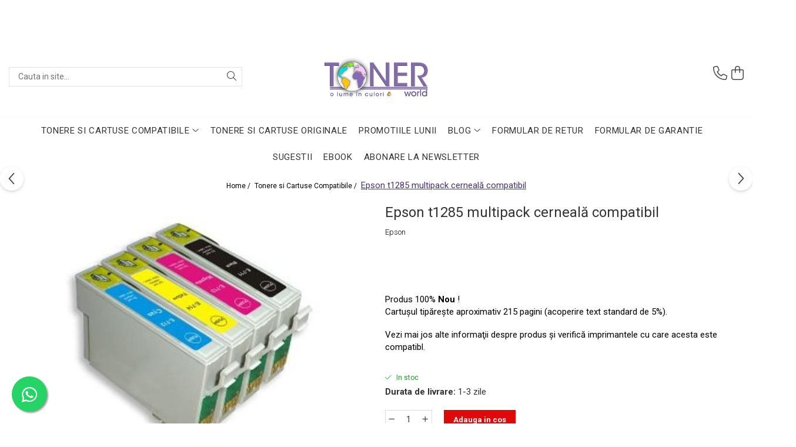

--- FILE ---
content_type: text/html; charset=UTF-8
request_url: https://www.tonerworld.ro/acasa/epson-t1285-multipack-cerneal%C4%83-compatibil.html
body_size: 38406
content:
<!DOCTYPE html>

<html lang="ro-ro">

	<head>
		<meta charset="UTF-8">

		<script src="https://gomagcdn.ro/themes/fashion/js/lazysizes.min.js?v=10221307-4.243" async=""></script>

		<script>
			function g_js(callbk){typeof callbk === 'function' ? window.addEventListener("DOMContentLoaded", callbk, false) : false;}
		</script>

					<link rel="icon" sizes="48x48" href="https://gomagcdn.ro/domains/tonerworld.ro/files/favicon/favicon1913.png">
			<link rel="apple-touch-icon" sizes="180x180" href="https://gomagcdn.ro/domains/tonerworld.ro/files/favicon/favicon1913.png">
		
		<style>
			/*body.loading{overflow:hidden;}
			body.loading #wrapper{opacity: 0;visibility: hidden;}
			body #wrapper{opacity: 1;visibility: visible;transition:all .1s ease-out;}*/

			.main-header .main-menu{min-height:43px;}
			.-g-hide{visibility:hidden;opacity:0;}

							.-g-product-box-prp-price{font-weight: 400;display: block;font-size: 11px!important;min-height: 15px;margin: 2px 0 0;}
				.-g-product-box-prp-price-lowest{font-weight: 400;font-size: 11px!important;line-height: 1.2;min-height: 15px;margin: 2px 0 8px;}
				.-g-product-prp-price-lowest{font-weight: 400;font-size: 12px!important;line-height: 1.2;min-height: 15px;margin: 2px 0 10px;}
				.-g-product-prp-price{display: block;height: 22px;font-size:13px!important;color: #333;}
					</style>
					<link rel="preconnect" href="https://fonts.googleapis.com" >
					<link rel="preconnect" href="https://fonts.gstatic.com" crossorigin>
		
		<link rel="preconnect" href="https://gomagcdn.ro"><link rel="dns-prefetch" href="https://fonts.googleapis.com" /><link rel="dns-prefetch" href="https://fonts.gstatic.com" /><link rel="dns-prefetch" href="https://connect.facebook.net" /><link rel="dns-prefetch" href="https://www.facebook.com" /><link rel="dns-prefetch" href="https://www.googletagmanager.com" /><link rel="dns-prefetch" href="https://analytics.tiktok.com" />

					<link rel="preload" as="image" href="https://gomagcdn.ro/domains/tonerworld.ro/files/product/large/epson-t1285-multipack-cerneal-compatibil-1862-51351.jpg"   >
					<link rel="preload" as="style" href="https://fonts.googleapis.com/css2?family=Jost:ital,wght@0,300;0,400;0,500;0,600;0,700;1,300;1,400&display=swap" fetchpriority="high" onload="this.onload=null;this.rel='stylesheet'" crossorigin>
		
		<link rel="preload" href="https://gomagcdn.ro/themes/fashion/js/plugins.js?v=10221307-4.243" as="script">

		
					<link rel="preload" href="https://www.tonerworld.ro/theme/default.js?v=41760080435" as="script">
				
		<link rel="preload" href="https://gomagcdn.ro/themes/fashion/js/dev.js?v=10221307-4.243" as="script">

					<noscript>
				<link rel="stylesheet" href="https://fonts.googleapis.com/css2?family=Jost:ital,wght@0,300;0,400;0,500;0,600;0,700;1,300;1,400&display=swap">
			</noscript>
		
					<link rel="stylesheet" href="https://gomagcdn.ro/themes/fashion/css/main-min-v2.css?v=10221307-4.243-1" data-values='{"blockScripts": "1"}'>
		
					<link rel="stylesheet" href="https://www.tonerworld.ro/theme/default.css?v=41760080435">
		
						<link rel="stylesheet" href="https://gomagcdn.ro/themes/fashion/css/dev-style.css?v=10221307-4.243-1">
		
		
		
		<link rel="alternate" hreflang="x-default" href="https://www.tonerworld.ro/cartuse-compatibile-3/epson-t1285-multipack-cerneală-compatibil.html">
							
		<meta name="expires" content="never">
		<meta name="revisit-after" content="1 days">
					<meta name="author" content="Gomag">
				<title>Epson T1285 Multipack cartuş cerneală compatibil - cartuş ieftin, preţ special</title>


					<meta name="robots" content="index,follow" />
						
		<meta name="description" content="Avem în stoc cartuşe cerneală compatibile Epson T1285 Multipack la preţuri mici. Livrare în 24 ore pentru orice cartuş, în orice localitate, la preţ special şi cu garanţie 1 an.">
		<meta class="viewport" name="viewport" content="width=device-width, initial-scale=1.0, user-scalable=no">
							<meta property="og:description" content="Produs 100% Nou !    Cartuşul tipăreşte aproximativ 215 pagini (acoperire text standard de 5%).     Vezi mai jos alte informaţii despre produs şi verifică imprimantele cu care acesta este compatibl."/>
							<meta property="og:image" content="https://gomagcdn.ro/domains/tonerworld.ro/files/product/large/epson-t1285-multipack-cerneal-compatibil-1862-51351.jpg"/>
															<link rel="canonical" href="https://www.tonerworld.ro/cartuse-compatibile-3/epson-t1285-multipack-cerneală-compatibil.html" />
			<meta property="og:url" content="https://www.tonerworld.ro/cartuse-compatibile-3/epson-t1285-multipack-cerneală-compatibil.html"/>
						
		<meta name="distribution" content="Global">
		<meta name="owner" content="www.tonerworld.ro">
		<meta name="publisher" content="www.tonerworld.ro">
		<meta name="rating" content="General">
		<meta name="copyright" content="Copyright www.tonerworld.ro 2026. All rights reserved">
		<link rel="search" href="https://www.tonerworld.ro/opensearch.ro.xml" type="application/opensearchdescription+xml" title="Cautare"/>

		
							<script src="https://gomagcdn.ro/themes/fashion/js/jquery-2.1.4.min.js"></script>
			<script defer src="https://gomagcdn.ro/themes/fashion/js/jquery.autocomplete.js?v=20181023"></script>
			<script src="https://gomagcdn.ro/themes/fashion/js/gomag.config.js?v=10221307-4.243"></script>
			<script src="https://gomagcdn.ro/themes/fashion/js/gomag.js?v=10221307-4.243"></script>
		
													<script>
!function (w, d, t) {
  w.TiktokAnalyticsObject=t;var ttq=w[t]=w[t]||[];ttq.methods=["page","track","identify","instances","debug","on","off","once","ready","alias","group","enableCookie","disableCookie","holdConsent","revokeConsent","grantConsent"],ttq.setAndDefer=function(t,e){t[e]=function(){t.push([e].concat(Array.prototype.slice.call(arguments,0)))}};for(var i=0;i<ttq.methods.length;i++)ttq.setAndDefer(ttq,ttq.methods[i]);ttq.instance=function(t){for(
var e=ttq._i[t]||[],n=0;n<ttq.methods.length;n++)ttq.setAndDefer(e,ttq.methods[n]);return e},ttq.load=function(e,n){var r="https://analytics.tiktok.com/i18n/pixel/events.js",o=n&&n.partner;ttq._i=ttq._i||{},ttq._i[e]=[],ttq._i[e]._u=r,ttq._t=ttq._t||{},ttq._t[e]=+new Date,ttq._o=ttq._o||{},ttq._o[e]=n||{};n=document.createElement("script")
;n.type="text/javascript",n.async=!0,n.src=r+"?sdkid="+e+"&lib="+t;e=document.getElementsByTagName("script")[0];e.parentNode.insertBefore(n,e)};


  ttq.load('D0BI6DJC77UF1HSAM27G');
  ttq.page();
}(window, document, 'ttq');
</script><script>
        (function(d, s, i) {
            var f = d.getElementsByTagName(s)[0], j = d.createElement(s);
            j.async = true;
            j.src = "https://t.themarketer.com/t/j/" + i;
            f.parentNode.insertBefore(j, f);
        })(document, "script", "0CSQGHCM");
    </script><!-- Google Tag Manager -->
    <script>(function(w,d,s,l,i){w[l]=w[l]||[];w[l].push({'gtm.start':
    new Date().getTime(),event:'gtm.js'});var f=d.getElementsByTagName(s)[0],
    j=d.createElement(s),dl=l!='dataLayer'?'&l='+l:'';j.async=true;j.src=
    'https://www.googletagmanager.com/gtm.js?id='+i+dl;f.parentNode.insertBefore(j,f);
    })(window,document,'script','dataLayer','GTM-M8XM3JSK');</script>
    <!-- End Google Tag Manager -->	<script>
 window.dataLayer = window.dataLayer || [];
  function gtag(){dataLayer.push(arguments);}
	   var cookieValue = '';
  var name = 'g_c_consent' + "=";
  var decodedCookie = decodeURIComponent(document.cookie);
  var ca = decodedCookie.split(';');
  for(var i = 0; i <ca.length; i++) {
	var c = ca[i];
	while (c.charAt(0) == ' ') {
	  c = c.substring(1);
	}
	if (c.indexOf(name) == 0) {
	  cookieValue = c.substring(name.length, c.length);
	}
  }



if(cookieValue == ''){
	gtag('consent', 'default', {
	  'ad_storage': 'granted',
	  'ad_user_data': 'granted',
	  'ad_personalization': 'granted',
	  'analytics_storage': 'granted',
	  'personalization_storage': 'granted',
	  'functionality_storage': 'granted',
	  'security_storage': 'granted'
	});
	} else if(cookieValue != '-1'){

			gtag('consent', 'default', {
			'ad_storage': 'granted',
			'ad_user_data': 'granted',
			'ad_personalization': 'granted',
			'analytics_storage': 'granted',
			'personalization_storage': 'granted',
			'functionality_storage': 'granted',
			'security_storage': 'granted'
		});
	} else {
	 gtag('consent', 'default', {
		  'ad_storage': 'denied',
		  'ad_user_data': 'denied',
		  'ad_personalization': 'denied',
		  'analytics_storage': 'denied',
			'personalization_storage': 'denied',
			'functionality_storage': 'denied',
			'security_storage': 'denied'
		});


		 }
</script><script>
window.dataLayer = window.dataLayer || [];
window.gtag = window.gtag || function(){dataLayer.push(arguments);}
</script><meta name="google-site-verification" content="QaJpHXsmYKyr2eY6UguxvhH67ZM4vJGPgIG8ENzAtzY" />					
		
	</head>

	<body class="" style="background: url(https://gomagcdn.ro/domains/tonerworld.ro/files/background/1907991-736991056394771-3089647897553256608-n4115.png) top center no-repeat;">

		<script >
			function _addCss(url, attribute, value, loaded){
				var _s = document.createElement('link');
				_s.rel = 'stylesheet';
				_s.href = url;
				_s.type = 'text/css';
				if(attribute)
				{
					_s.setAttribute(attribute, value)
				}
				if(loaded){
					_s.onload = function(){
						var dom = document.getElementsByTagName('body')[0];
						//dom.classList.remove('loading');
					}
				}
				var _st = document.getElementsByTagName('link')[0];
				_st.parentNode.insertBefore(_s, _st);
			}
			//_addCss('https://fonts.googleapis.com/css2?family=Open+Sans:ital,wght@0,300;0,400;0,600;0,700;1,300;1,400&display=swap');
			_addCss('https://gomagcdn.ro/themes/_fonts/Open-Sans.css');

		</script>
		<script>
				/*setTimeout(
				  function()
				  {
				   document.getElementsByTagName('body')[0].classList.remove('loading');
				  }, 1000);*/
		</script>
							
					<div id="fb-root"></div>
						<script >
			window.fbAsyncInit = function() {
			FB.init({
			appId : '648963296275489',
			autoLogAppEvents : true,
			xfbml : true,
			version : 'v12.0'
			});
			};
			</script>
			<script async defer crossorigin="anonymous" src="https://connect.facebook.net/ro_RO/sdk.js"></script>
					
		<div id="wrapper">
			<!-- BLOCK:edc78bf5d0e42fb001d957d88ff5f6ad start -->
<div id="_cartSummary" class="hide"></div>

<script >
	$(document).ready(function() {

		$(document).on('keypress', '.-g-input-loader', function(){
			$(this).addClass('-g-input-loading');
		})

		$.Gomag.bind('Product/Add/To/Cart/After', function(eventResponse, properties)
		{
									var data = JSON.parse(properties.data);
			$('.q-cart').html(data.quantity);
			if(parseFloat(data.quantity) > 0)
			{
				$('.q-cart').removeClass('hide');
			}
			else
			{
				$('.q-cart').addClass('hide');
			}
			$('.cartPrice').html(data.subtotal + ' ' + data.currency);
			$('.cartProductCount').html(data.quantity);


		})
		$('#_cartSummary').on('updateCart', function(event, cart) {
			var t = $(this);

			$.get('https://www.tonerworld.ro/cart-update', {
				cart: cart
			}, function(data) {

				$('.q-cart').html(data.quantity);
				if(parseFloat(data.quantity) > 0)
				{
					$('.q-cart').removeClass('hide');
				}
				else
				{
					$('.q-cart').addClass('hide');
				}
				$('.cartPrice').html(data.subtotal + ' ' + data.currency);
				$('.cartProductCount').html(data.quantity);
			}, 'json');
			window.ga = window.ga || function() {
				(ga.q = ga.q || []).push(arguments)
			};
			ga('send', 'event', 'Buton', 'Click', 'Adauga_Cos');
		});

		if(window.gtag_report_conversion) {
			$(document).on("click", 'li.phone-m', function() {
				var phoneNo = $('li.phone-m').children( "a").attr('href');
				gtag_report_conversion(phoneNo);
			});

		}

	});
</script>



<header class="main-header container-bg clearfix" data-block="headerBlock">
	<div class="discount-tape container-h full -g-hide" id="_gomagHellobar">
<style>
.discount-tape{position: relative;width:100%;padding:0;text-align:center;font-size:14px;overflow: hidden;z-index:99;}
.discount-tape a{color: #fff;}
.Gomag-HelloBar{padding:10px;}
@media screen and (max-width: 767px){.discount-tape{font-size:13px;}}
</style>
<div class="Gomag-HelloBar" style="background: #714da3;color: #fff;">
	<a href="https://www.tonerworld.ro/" rel="nofollow" style="color: #fff;">
		Stimați clienți, în această perioadă mai aglomerată pot apărea mici întârzieri la livrarea produselor, drept urmare vă rugăm să țineți cont de acest aspect pentru a plasa comenzile din timp, în vederea evitării disconfortului de a rămâne fără consumabile. Vă mulțumim pentru înțelegere și vă dorim cumpărături plăcute și sărbători binecuvântate!
			</a>
	</div>
<div class="clear"></div>
</div>

		
	<div class="top-head-bg container-h full">

		<div class="top-head container-h">
			<div class="row">
				<div class="col-md-3 col-sm-3 col-xs-5 logo-h">
					
	<a href="https://www.tonerworld.ro" id="logo" data-pageId="2">
		<img src="https://gomagcdn.ro/domains/tonerworld.ro/files/company/transparent-logo-7462685839.png" fetchpriority="high" class="img-responsive" alt="Toner World - o lume in culori" title="Toner World - o lume in culori" width="200" height="50" style="width:auto;">
	</a>
				</div>
				<div class="col-md-4 col-sm-4 col-xs-7 main search-form-box">
					
<form name="search-form" class="search-form" action="https://www.tonerworld.ro/produse" id="_searchFormMainHeader">

	<input id="_autocompleteSearchMainHeader" name="c" class="input-placeholder -g-input-loader" type="text" placeholder="Cauta in site..." aria-label="Search"  value="">
	<button id="_doSearch" class="search-button" aria-hidden="true">
		<i class="fa fa-search" aria-hidden="true"></i>
	</button>

				<script >
			$(document).ready(function() {

				$('#_autocompleteSearchMainHeader').autocomplete({
					serviceUrl: 'https://www.tonerworld.ro/autocomplete',
					minChars: 2,
					deferRequestBy: 700,
					appendTo: '#_searchFormMainHeader',
					width: parseInt($('#_doSearch').offset().left) - parseInt($('#_autocompleteSearchMainHeader').offset().left),
					formatResult: function(suggestion, currentValue) {
						return suggestion.value;
					},
					onSelect: function(suggestion) {
						$(this).val(suggestion.data);
					},
					onSearchComplete: function(suggestion) {
						$(this).removeClass('-g-input-loading');
					}
				});
				$(document).on('click', '#_doSearch', function(e){
					e.preventDefault();
					if($('#_autocompleteSearchMainHeader').val() != '')
					{
						$('#_searchFormMainHeader').submit();
					}
				})
			});
		</script>
	

</form>
				</div>
				<div class="col-md-5 col-sm-5 acount-section">
					
<ul>
	<li class="search-m hide">
		<a href="#" class="-g-no-url" aria-label="Cauta in site..." data-pageId="">
			<i class="fa fa-search search-open" aria-hidden="true"></i>
			<i style="display:none" class="fa fa-times search-close" aria-hidden="true"></i>
		</a>
	</li>
	<li class="-g-user-icon -g-user-icon-empty">
			
	</li>
	
				<li class="contact-header">
			<a href="tel:+40757 866 379" aria-label="Contacteaza-ne" data-pageId="3">
				<i class="fa fa-phone" aria-hidden="true"></i>
								<span>+40757 866 379</span>
			</a>
		</li>
			<li class="wishlist-header hide">
		<a href="https://www.tonerworld.ro/wishlist" aria-label="Wishlist" data-pageId="28">
			<span class="-g-wishlist-product-count -g-hide"></span>
			<i class="fa fa-heart-o" aria-hidden="true"></i>
			<span class="">Favorite</span>
		</a>
	</li>
	<li class="cart-header-btn cart">
		<a class="cart-drop _showCartHeader" href="https://www.tonerworld.ro/cos-de-cumparaturi" aria-label="Cos de cumparaturi">
			<span class="q-cart hide">0</span>
			<i class="fa fa-shopping-bag" aria-hidden="true"></i>
			<span class="count cartPrice">0,00
				
			</span>
		</a>
					<div class="cart-dd  _cartShow cart-closed"></div>
			</li>

	</ul>

	<script>
		$(document).ready(function() {
			//Cart
							$('.cart').mouseenter(function() {
					$.Gomag.showCartSummary('div._cartShow');
				}).mouseleave(function() {
					$.Gomag.hideCartSummary('div._cartShow');
					$('div._cartShow').removeClass('cart-open');
				});
						$(document).on('click', '.dropdown-toggle', function() {
				window.location = $(this).attr('href');
			})
		})
	</script>

				</div>
			</div>
		</div>
	</div>


<div id="navigation">
	<nav id="main-menu" class="main-menu container-h full clearfix">
		<a href="#" class="menu-trg -g-no-url" title="Produse">
			<span>&nbsp;</span>
		</a>
		
<div class="container-h nav-menu-hh clearfix">

	<!-- BASE MENU -->
	<ul class="
			nav-menu base-menu container-h
			
			
		">

		

			
		<li class="menu-drop __GomagMM ">
							<a
					href="https://www.tonerworld.ro/cartuse-compatibile-3"
					class="  "
					rel="  "
					
					title="Tonere si Cartuse Compatibile"
					data-Gomag=''
					data-block-name="mainMenuD0"
					data-pageId= "3"
					data-block="mainMenuD">
											<span class="list">Tonere si Cartuse Compatibile</span>
						<i class="fa fa-angle-down"></i>
				</a>

									<div class="menu-dd">
										<ul class="drop-list clearfix w100">
																																						<li class="fl">
										<div class="col">
											<p class="title">
												<a
												href="https://www.tonerworld.ro/cartuse-copiator"
												class="title    "
												rel="  "
												
												title="Cartuse Copiator"
												data-Gomag=''
												data-block-name="mainMenuD1"
												data-block="mainMenuD"
												data-pageId= "162"
												>
																										Cartuse Copiator
												</a>
											</p>
																						
										</div>
									</li>
																																<li class="fl">
										<div class="col">
											<p class="title">
												<a
												href="https://www.tonerworld.ro/cartuse-inkjet"
												class="title    "
												rel="  "
												
												title="Cartuse Inkjet"
												data-Gomag=''
												data-block-name="mainMenuD1"
												data-block="mainMenuD"
												data-pageId= "161"
												>
																										Cartuse Inkjet
												</a>
											</p>
																						
										</div>
									</li>
																																<li class="fl">
										<div class="col">
											<p class="title">
												<a
												href="https://www.tonerworld.ro/cartuse-laser"
												class="title    "
												rel="  "
												
												title="Cartuse Laser"
												data-Gomag=''
												data-block-name="mainMenuD1"
												data-block="mainMenuD"
												data-pageId= "163"
												>
																										Cartuse Laser
												</a>
											</p>
																						
										</div>
									</li>
																																<li class="fl">
										<div class="col">
											<p class="title">
												<a
												href="https://www.tonerworld.ro/cerneala"
												class="title    "
												rel="  "
												
												title="Cerneala"
												data-Gomag=''
												data-block-name="mainMenuD1"
												data-block="mainMenuD"
												data-pageId= "130"
												>
																										Cerneala
												</a>
											</p>
																						
										</div>
									</li>
																																<li class="fl">
										<div class="col">
											<p class="title">
												<a
												href="https://www.tonerworld.ro/riboane"
												class="title    "
												rel="  "
												
												title="Riboane"
												data-Gomag=''
												data-block-name="mainMenuD1"
												data-block="mainMenuD"
												data-pageId= "170"
												>
																										Riboane
												</a>
											</p>
																						
										</div>
									</li>
																																<li class="fl">
										<div class="col">
											<p class="title">
												<a
												href="https://www.tonerworld.ro/toner-refil"
												class="title    "
												rel="  noopener"
												target="_blank"
												title="Toner Refil"
												data-Gomag=''
												data-block-name="mainMenuD1"
												data-block="mainMenuD"
												data-pageId= "168"
												>
																										Toner Refil
												</a>
											</p>
																						
										</div>
									</li>
																																<li class="fl">
										<div class="col">
											<p class="title">
												<a
												href="https://www.tonerworld.ro/fara-ambalaj"
												class="title    "
												rel="  noopener"
												target="_blank"
												title="Tonere si Cartuse Fara Ambalaj - NOI, SIGILATE"
												data-Gomag=''
												data-block-name="mainMenuD1"
												data-block="mainMenuD"
												data-pageId= "131"
												>
																										Tonere si Cartuse Fara Ambalaj - NOI, SIGILATE
												</a>
											</p>
																						
										</div>
									</li>
																													</ul>
																	</div>
									
		</li>
		
		<li class="menu-drop __GomagMM ">
								<a
						href="https://www.tonerworld.ro/consumabile-1"
						class="    "
						rel="  "
						
						title="Tonere si Cartuse Originale"
						data-Gomag=''
						data-block-name="mainMenuD0"  data-block="mainMenuD" data-pageId= "1">
												<span class="list">Tonere si Cartuse Originale</span>
					</a>
				
		</li>
		
		<li class="menu-drop __GomagMM ">
								<a
						href="https://www.tonerworld.ro/promotii-2"
						class="    "
						rel="  "
						target="_blank"
						title="Tonere"
						data-Gomag=''
						data-block-name="mainMenuD0"  data-block="mainMenuD" data-pageId= "2">
												<span class="list">Promotiile LUNII</span>
					</a>
				
		</li>
		
		<li class="menu-drop __GomagMM ">
							<a
					href="#"
					class="  -g-no-url "
					rel="  "
					
					title="Blog"
					data-Gomag=''
					data-block-name="mainMenuD0"
					data-pageId= ""
					data-block="mainMenuD">
											<span class="list">Blog</span>
						<i class="fa fa-angle-down"></i>
				</a>

									<div class="menu-dd">
										<ul class="drop-list clearfix w100">
																																						<li class="fl">
										<div class="col">
											<p class="title">
												<a
												href="https://www.tonerworld.ro/tonereleoriginale"
												class="title    "
												rel="  "
												
												title="Tonerele originale – avantaje"
												data-Gomag=''
												data-block-name="mainMenuD1"
												data-block="mainMenuD"
												data-pageId= "166"
												>
																										Tonerele originale – avantaje
												</a>
											</p>
																						
										</div>
									</li>
																																<li class="fl">
										<div class="col">
											<p class="title">
												<a
												href="#"
												class="title     -g-no-url"
												rel="  "
												target="_blank"
												title="case3d"
												data-Gomag=''
												data-block-name="mainMenuD1"
												data-block="mainMenuD"
												data-pageId= "89"
												>
																										Prima comună cu case imprimate 3D
												</a>
											</p>
																						
										</div>
									</li>
																																<li class="fl">
										<div class="col">
											<p class="title">
												<a
												href="#"
												class="title     -g-no-url"
												rel="  "
												
												title="Este posibilă printarea 3D a magneților?"
												data-Gomag=''
												data-block-name="mainMenuD1"
												data-block="mainMenuD"
												data-pageId= "91"
												>
																										Este posibilă printarea 3D a magneților?
												</a>
											</p>
																						
										</div>
									</li>
																																<li class="fl">
										<div class="col">
											<p class="title">
												<a
												href="#"
												class="title     -g-no-url"
												rel="  "
												
												title="NASA utilizează imprimantele 3D pentru a crea roboți spațiali"
												data-Gomag=''
												data-block-name="mainMenuD1"
												data-block="mainMenuD"
												data-pageId= "92"
												>
																										NASA utilizează imprimantele 3D pentru a crea roboți spațiali
												</a>
											</p>
																						
										</div>
									</li>
																																<li class="fl">
										<div class="col">
											<p class="title">
												<a
												href="#"
												class="title     -g-no-url"
												rel="  "
												
												title="Cum poți utiliza imprimantele 3D pentru decorarea casei"
												data-Gomag=''
												data-block-name="mainMenuD1"
												data-block="mainMenuD"
												data-pageId= "93"
												>
																										Cum poți utiliza imprimantele 3D pentru decorarea casei
												</a>
											</p>
																						
										</div>
									</li>
																																<li class="fl">
										<div class="col">
											<p class="title">
												<a
												href="https://www.tonerworld.ro/notredame1"
												class="title    "
												rel="  "
												
												title="Catedrala Notre Dame ar putea fi renovată cu ajutorul unui printer 3D"
												data-Gomag=''
												data-block-name="mainMenuD1"
												data-block="mainMenuD"
												data-pageId= "94"
												>
																										Catedrala Notre Dame ar putea fi renovată cu ajutorul unui printer 3D
												</a>
											</p>
																						
										</div>
									</li>
																																<li class="fl">
										<div class="col">
											<p class="title">
												<a
												href="#"
												class="title     -g-no-url"
												rel="  "
												
												title="Dezvoltarea pieții de imprimante 3D folosite în industria stomatologică"
												data-Gomag=''
												data-block-name="mainMenuD1"
												data-block="mainMenuD"
												data-pageId= "95"
												>
																										Dezvoltarea pieții de imprimante 3D folosite în industria stomatologică
												</a>
											</p>
																						
										</div>
									</li>
																																<li class="fl">
										<div class="col">
											<p class="title">
												<a
												href="#"
												class="title     -g-no-url"
												rel="  "
												
												title="Evaluarea strategiei de piață a imprimantelor 3D până în 2026"
												data-Gomag=''
												data-block-name="mainMenuD1"
												data-block="mainMenuD"
												data-pageId= "97"
												>
																										Evaluarea strategiei de piață a imprimantelor 3D până în 2026
												</a>
											</p>
																						
										</div>
									</li>
																																<li class="fl">
										<div class="col">
											<p class="title">
												<a
												href="#"
												class="title     -g-no-url"
												rel="  "
												
												title="Fericirea – starea care nu poate fi amânată"
												data-Gomag=''
												data-block-name="mainMenuD1"
												data-block="mainMenuD"
												data-pageId= "98"
												>
																										Fericirea – starea care nu poate fi amânată
												</a>
											</p>
																						
										</div>
									</li>
																																<li class="fl">
										<div class="col">
											<p class="title">
												<a
												href="#"
												class="title     -g-no-url"
												rel="  "
												
												title="Cum îți poți îngriji imprimanta?"
												data-Gomag=''
												data-block-name="mainMenuD1"
												data-block="mainMenuD"
												data-pageId= "99"
												>
																										Cum îți poți îngriji imprimanta?
												</a>
											</p>
																						
										</div>
									</li>
																																<li class="fl">
										<div class="col">
											<p class="title">
												<a
												href="#"
												class="title     -g-no-url"
												rel="  "
												
												title="Imprimarea 3d în România"
												data-Gomag=''
												data-block-name="mainMenuD1"
												data-block="mainMenuD"
												data-pageId= "100"
												>
																										Imprimarea 3d în România
												</a>
											</p>
																						
										</div>
									</li>
																																<li class="fl">
										<div class="col">
											<p class="title">
												<a
												href="#"
												class="title     -g-no-url"
												rel="  "
												
												title="Reciclarea hârtiei – mituri și adevăruri. Unde se reciclează hârtia în România?"
												data-Gomag=''
												data-block-name="mainMenuD1"
												data-block="mainMenuD"
												data-pageId= "101"
												>
																										Reciclarea hârtiei – mituri și adevăruri. Unde se reciclează hârtia în România?
												</a>
											</p>
																						
										</div>
									</li>
																																<li class="fl">
										<div class="col">
											<p class="title">
												<a
												href="https://www.tonerworld.ro/fotografiibune"
												class="title    "
												rel="  "
												
												title="Fotografi care ne demonstrează că nu avem nevoie de echipament scump pentru a face fotografii bune"
												data-Gomag=''
												data-block-name="mainMenuD1"
												data-block="mainMenuD"
												data-pageId= "102"
												>
																										Fotografi care ne demonstrează că nu avem nevoie de echipament scump pentru a face fotografii bune
												</a>
											</p>
																						
										</div>
									</li>
																																<li class="fl">
										<div class="col">
											<p class="title">
												<a
												href="#"
												class="title     -g-no-url"
												rel="  "
												
												title="Care tip de imprimantă e mai bun: imprimantele cu toner sau cele cu rezervor?"
												data-Gomag=''
												data-block-name="mainMenuD1"
												data-block="mainMenuD"
												data-pageId= "103"
												>
																										Care tip de imprimantă e mai bun: imprimantele cu toner sau cele cu rezervor?
												</a>
											</p>
																						
										</div>
									</li>
																																<li class="fl">
										<div class="col">
											<p class="title">
												<a
												href="#"
												class="title     -g-no-url"
												rel="  "
												
												title="Care tip de cartuşe e mai bun: OEM sau cele compatibile?"
												data-Gomag=''
												data-block-name="mainMenuD1"
												data-block="mainMenuD"
												data-pageId= "104"
												>
																										Care tip de cartuşe e mai bun: OEM sau cele compatibile?
												</a>
											</p>
																						
										</div>
									</li>
																																<li class="fl">
										<div class="col">
											<p class="title">
												<a
												href="#"
												class="title     -g-no-url"
												rel="  "
												
												title="Expediții fotografice – 5 locuri secrete din România unde să mergi pentru a face fotografii"
												data-Gomag=''
												data-block-name="mainMenuD1"
												data-block="mainMenuD"
												data-pageId= "105"
												>
																										Expediții fotografice – 5 locuri secrete din România unde să mergi pentru a face fotografii
												</a>
											</p>
																						
										</div>
									</li>
																																<li class="fl">
										<div class="col">
											<p class="title">
												<a
												href="#"
												class="title     -g-no-url"
												rel="  "
												
												title="Cum să-ți ordonezi eficient documentele necesare din casă?"
												data-Gomag=''
												data-block-name="mainMenuD1"
												data-block="mainMenuD"
												data-pageId= "106"
												>
																										Cum să-ți ordonezi eficient documentele necesare din casă?
												</a>
											</p>
																						
										</div>
									</li>
																																<li class="fl">
										<div class="col">
											<p class="title">
												<a
												href="#"
												class="title     -g-no-url"
												rel="  "
												
												title="De ce să nu renunți niciodată la scrisul de mână?"
												data-Gomag=''
												data-block-name="mainMenuD1"
												data-block="mainMenuD"
												data-pageId= "107"
												>
																										De ce să nu renunți niciodată la scrisul de mână?
												</a>
											</p>
																						
										</div>
									</li>
																																<li class="fl">
										<div class="col">
											<p class="title">
												<a
												href="#"
												class="title     -g-no-url"
												rel="  "
												
												title="Top 5 cele mai misterioase fotografii din istorie"
												data-Gomag=''
												data-block-name="mainMenuD1"
												data-block="mainMenuD"
												data-pageId= "108"
												>
																										Top 5 cele mai misterioase fotografii din istorie
												</a>
											</p>
																						
										</div>
									</li>
																																<li class="fl">
										<div class="col">
											<p class="title">
												<a
												href="#"
												class="title     -g-no-url"
												rel="  "
												
												title="Tehnica de birou și efectele pe care le are asupra sănătății. Cum reduci riscurile?"
												data-Gomag=''
												data-block-name="mainMenuD1"
												data-block="mainMenuD"
												data-pageId= "109"
												>
																										Tehnica de birou și efectele pe care le are asupra sănătății. Cum reduci riscurile?
												</a>
											</p>
																						
										</div>
									</li>
																																<li class="fl">
										<div class="col">
											<p class="title">
												<a
												href="#"
												class="title     -g-no-url"
												rel="  "
												
												title="PC-ul, laptopul, imprimantele – ce să faci ca să le prelungești viața?"
												data-Gomag=''
												data-block-name="mainMenuD1"
												data-block="mainMenuD"
												data-pageId= "110"
												>
																										PC-ul, laptopul, imprimantele – ce să faci ca să le prelungești viața?
												</a>
											</p>
																						
										</div>
									</li>
																																<li class="fl">
										<div class="col">
											<p class="title">
												<a
												href="#"
												class="title     -g-no-url"
												rel="  "
												
												title="5 Trenduri principale în industria imprimării"
												data-Gomag=''
												data-block-name="mainMenuD1"
												data-block="mainMenuD"
												data-pageId= "111"
												>
																										5 Trenduri principale în industria imprimării
												</a>
											</p>
																						
										</div>
									</li>
																																<li class="fl">
										<div class="col">
											<p class="title">
												<a
												href="#"
												class="title     -g-no-url"
												rel="  "
												
												title="Tot ce trebuie să cunoști despre controversa privind imprimarea armelor de foc 3D"
												data-Gomag=''
												data-block-name="mainMenuD1"
												data-block="mainMenuD"
												data-pageId= "112"
												>
																										Tot ce trebuie să cunoști despre controversa privind imprimarea armelor de foc 3D
												</a>
											</p>
																						
										</div>
									</li>
																																<li class="fl">
										<div class="col">
											<p class="title">
												<a
												href="#"
												class="title     -g-no-url"
												rel="  "
												
												title="Karst Stone Paper – hârtie ecologică făcută din piatră"
												data-Gomag=''
												data-block-name="mainMenuD1"
												data-block="mainMenuD"
												data-pageId= "113"
												>
																										Karst Stone Paper – hârtie ecologică făcută din piatră
												</a>
											</p>
																						
										</div>
									</li>
																																<li class="fl">
										<div class="col">
											<p class="title">
												<a
												href="#"
												class="title     -g-no-url"
												rel="  "
												
												title="Diferența dintre imprimantele inkjet și laser. Ce să alegi?"
												data-Gomag=''
												data-block-name="mainMenuD1"
												data-block="mainMenuD"
												data-pageId= "114"
												>
																										Diferența dintre imprimantele inkjet și laser. Ce să alegi?
												</a>
											</p>
																						
										</div>
									</li>
																																<li class="fl">
										<div class="col">
											<p class="title">
												<a
												href="#"
												class="title     -g-no-url"
												rel="  "
												
												title="TOP 5 cele mai rentabile imprimante moderne"
												data-Gomag=''
												data-block-name="mainMenuD1"
												data-block="mainMenuD"
												data-pageId= "115"
												>
																										TOP 5 cele mai rentabile imprimante moderne
												</a>
											</p>
																						
										</div>
									</li>
																																<li class="fl">
										<div class="col">
											<p class="title">
												<a
												href="#"
												class="title     -g-no-url"
												rel="  "
												
												title="Cum să-ți îmbunătățești memoria? 7 Tehnici mnemonice eficiente bazate pe descoperiri științifice"
												data-Gomag=''
												data-block-name="mainMenuD1"
												data-block="mainMenuD"
												data-pageId= "116"
												>
																										Cum să-ți îmbunătățești memoria? 7 Tehnici mnemonice eficiente bazate pe descoperiri științifice
												</a>
											</p>
																						
										</div>
									</li>
																																<li class="fl">
										<div class="col">
											<p class="title">
												<a
												href="https://www.tonerworld.ro/ebook"
												class="title    "
												rel="  "
												
												title="Viitorul cărților – e-bookuri și cărți fizice – ce ne promit tehnologiile moderne?"
												data-Gomag=''
												data-block-name="mainMenuD1"
												data-block="mainMenuD"
												data-pageId= "117"
												>
																										Viitorul cărților – e-bookuri și cărți fizice – ce ne promit tehnologiile moderne?
												</a>
											</p>
																						
										</div>
									</li>
																																<li class="fl">
										<div class="col">
											<p class="title">
												<a
												href="#"
												class="title     -g-no-url"
												rel="  "
												
												title="5 metode pentru a-ți începe diminețile într-un mod productiv"
												data-Gomag=''
												data-block-name="mainMenuD1"
												data-block="mainMenuD"
												data-pageId= "118"
												>
																										5 metode pentru a-ți începe diminețile într-un mod productiv
												</a>
											</p>
																						
										</div>
									</li>
																																<li class="fl">
										<div class="col">
											<p class="title">
												<a
												href="#"
												class="title     -g-no-url"
												rel="  "
												
												title="Xerox DocuCentre SC2020 – Noi perspective de imprimare în epoca digitală"
												data-Gomag=''
												data-block-name="mainMenuD1"
												data-block="mainMenuD"
												data-pageId= "119"
												>
																										Xerox DocuCentre SC2020 – Noi perspective de imprimare în epoca digitală
												</a>
											</p>
																						
										</div>
									</li>
																																<li class="fl">
										<div class="col">
											<p class="title">
												<a
												href="#"
												class="title     -g-no-url"
												rel="  "
												
												title="Imprimarea 3D – ce ne așteaptă în următorii 10 ani?"
												data-Gomag=''
												data-block-name="mainMenuD1"
												data-block="mainMenuD"
												data-pageId= "120"
												>
																										Imprimarea 3D – ce ne așteaptă în următorii 10 ani?
												</a>
											</p>
																						
										</div>
									</li>
																																<li class="fl">
										<div class="col">
											<p class="title">
												<a
												href="#"
												class="title     -g-no-url"
												rel="  "
												
												title="10 site-uri pe care îți vei petrece timpul în mod productiv"
												data-Gomag=''
												data-block-name="mainMenuD1"
												data-block="mainMenuD"
												data-pageId= "121"
												>
																										10 site-uri pe care îți vei petrece timpul în mod productiv
												</a>
											</p>
																						
										</div>
									</li>
																																<li class="fl">
										<div class="col">
											<p class="title">
												<a
												href="#"
												class="title     -g-no-url"
												rel="  "
												
												title="Care sunt cele mai bune branduri de imprimante și de ce?"
												data-Gomag=''
												data-block-name="mainMenuD1"
												data-block="mainMenuD"
												data-pageId= "122"
												>
																										Care sunt cele mai bune branduri de imprimante și de ce?
												</a>
											</p>
																						
										</div>
									</li>
																																<li class="fl">
										<div class="col">
											<p class="title">
												<a
												href="#"
												class="title     -g-no-url"
												rel="  "
												
												title="5 site-uri pe care să le folosești la imprimarea fotografiilor"
												data-Gomag=''
												data-block-name="mainMenuD1"
												data-block="mainMenuD"
												data-pageId= "123"
												>
																										5 site-uri pe care să le folosești la imprimarea fotografiilor
												</a>
											</p>
																						
										</div>
									</li>
																																<li class="fl">
										<div class="col">
											<p class="title">
												<a
												href="#"
												class="title     -g-no-url"
												rel="  "
												
												title="Recomandări pentru a alege o imprimantă bună"
												data-Gomag=''
												data-block-name="mainMenuD1"
												data-block="mainMenuD"
												data-pageId= "124"
												>
																										Recomandări pentru a alege o imprimantă bună
												</a>
											</p>
																						
										</div>
									</li>
																																<li class="fl">
										<div class="col">
											<p class="title">
												<a
												href="#"
												class="title     -g-no-url"
												rel="  "
												
												title="Înlocuirea, în siguranță, a cartușului pentru imprimantă: 9 momente importante"
												data-Gomag=''
												data-block-name="mainMenuD1"
												data-block="mainMenuD"
												data-pageId= "125"
												>
																										Înlocuirea, în siguranță, a cartușului pentru imprimantă: 9 momente importante
												</a>
											</p>
																						
										</div>
									</li>
																																<li class="fl">
										<div class="col">
											<p class="title">
												<a
												href="https://www.tonerworld.ro/imprimantematriceale"
												class="title    "
												rel="  "
												
												title="Ce reprezintă și la ce folosesc imprimantele matriceale?"
												data-Gomag=''
												data-block-name="mainMenuD1"
												data-block="mainMenuD"
												data-pageId= "126"
												>
																										Ce reprezintă și la ce folosesc imprimantele matriceale?
												</a>
											</p>
																						
										</div>
									</li>
																																<li class="fl">
										<div class="col">
											<p class="title">
												<a
												href="#"
												class="title     -g-no-url"
												rel="  "
												
												title="3 sfaturi care te vor ajuta să moderezi consumul de tuș din cartușele imprimantei"
												data-Gomag=''
												data-block-name="mainMenuD1"
												data-block="mainMenuD"
												data-pageId= "127"
												>
																										3 sfaturi care te vor ajuta să moderezi consumul de tuș din cartușele imprimantei
												</a>
											</p>
																						
										</div>
									</li>
																																<li class="fl">
										<div class="col">
											<p class="title">
												<a
												href="#"
												class="title     -g-no-url"
												rel="  "
												
												title="Vrei să știi cum se reumple un cartuș? Iată câteva explicații care-ți vor prinde bine"
												data-Gomag=''
												data-block-name="mainMenuD1"
												data-block="mainMenuD"
												data-pageId= "128"
												>
																										Vrei să știi cum se reumple un cartuș? Iată câteva explicații care-ți vor prinde bine
												</a>
											</p>
																						
										</div>
									</li>
																																<li class="fl">
										<div class="col">
											<p class="title">
												<a
												href="#"
												class="title     -g-no-url"
												rel="  "
												
												title="O recapitulare necesară: 5 avantaje clare ale imprimantelor de tip inkjet"
												data-Gomag=''
												data-block-name="mainMenuD1"
												data-block="mainMenuD"
												data-pageId= "129"
												>
																										O recapitulare necesară: 5 avantaje clare ale imprimantelor de tip inkjet
												</a>
											</p>
																						
										</div>
									</li>
																																<li class="fl">
										<div class="col">
											<p class="title">
												<a
												href="#"
												class="title     -g-no-url"
												rel="  "
												
												title="Întreținerea corectă a imprimantelor multifuncționale"
												data-Gomag=''
												data-block-name="mainMenuD1"
												data-block="mainMenuD"
												data-pageId= "130"
												>
																										Întreținerea corectă a imprimantelor multifuncționale
												</a>
											</p>
																						
										</div>
									</li>
																																<li class="fl">
										<div class="col">
											<p class="title">
												<a
												href="#"
												class="title     -g-no-url"
												rel="  "
												
												title="Tipuri de imprimante. Ce alegi – inkjet sau laser?"
												data-Gomag=''
												data-block-name="mainMenuD1"
												data-block="mainMenuD"
												data-pageId= "131"
												>
																										Tipuri de imprimante. Ce alegi – inkjet sau laser?
												</a>
											</p>
																						
										</div>
									</li>
																																<li class="fl">
										<div class="col">
											<p class="title">
												<a
												href="#"
												class="title     -g-no-url"
												rel="  "
												
												title="4 aplicații care te vor ajuta să devii mai organizat"
												data-Gomag=''
												data-block-name="mainMenuD1"
												data-block="mainMenuD"
												data-pageId= "132"
												>
																										4 aplicații care te vor ajuta să devii mai organizat
												</a>
											</p>
																						
										</div>
									</li>
																																<li class="fl">
										<div class="col">
											<p class="title">
												<a
												href="#"
												class="title     -g-no-url"
												rel="  "
												
												title="Curiozități despre imprimante"
												data-Gomag=''
												data-block-name="mainMenuD1"
												data-block="mainMenuD"
												data-pageId= "133"
												>
																										Curiozități despre imprimante
												</a>
											</p>
																						
										</div>
									</li>
																																<li class="fl">
										<div class="col">
											<p class="title">
												<a
												href="#"
												class="title     -g-no-url"
												rel="  "
												
												title="Semne că imprimanta ta are nevoie de ajutor"
												data-Gomag=''
												data-block-name="mainMenuD1"
												data-block="mainMenuD"
												data-pageId= "134"
												>
																										Semne că imprimanta ta are nevoie de ajutor
												</a>
											</p>
																						
										</div>
									</li>
																																<li class="fl">
										<div class="col">
											<p class="title">
												<a
												href="#"
												class="title     -g-no-url"
												rel="  "
												
												title="Fă o alegere corectă pentru durabilitatea funcționării unei imprimante"
												data-Gomag=''
												data-block-name="mainMenuD1"
												data-block="mainMenuD"
												data-pageId= "135"
												>
																										Fă o alegere corectă pentru durabilitatea funcționării unei imprimante
												</a>
											</p>
																						
										</div>
									</li>
																																<li class="fl">
										<div class="col">
											<p class="title">
												<a
												href="#"
												class="title     -g-no-url"
												rel="  "
												
												title="Cum să redai culoare clipelor din viața ta?"
												data-Gomag=''
												data-block-name="mainMenuD1"
												data-block="mainMenuD"
												data-pageId= "136"
												>
																										Cum să redai culoare clipelor din viața ta?
												</a>
											</p>
																						
										</div>
									</li>
																																<li class="fl">
										<div class="col">
											<p class="title">
												<a
												href="#"
												class="title     -g-no-url"
												rel="  "
												
												title="Comerț electronic – avantaje"
												data-Gomag=''
												data-block-name="mainMenuD1"
												data-block="mainMenuD"
												data-pageId= "137"
												>
																										Comerț electronic – avantaje
												</a>
											</p>
																						
										</div>
									</li>
																																<li class="fl">
										<div class="col">
											<p class="title">
												<a
												href="#"
												class="title     -g-no-url"
												rel="  "
												
												title="Ai nevoie de o imprimantă? Fii atent la câteva detalii înainte de a achiziționa una"
												data-Gomag=''
												data-block-name="mainMenuD1"
												data-block="mainMenuD"
												data-pageId= "138"
												>
																										Ai nevoie de o imprimantă? Fii atent la câteva detalii înainte de a achiziționa una
												</a>
											</p>
																						
										</div>
									</li>
																																<li class="fl">
										<div class="col">
											<p class="title">
												<a
												href="#"
												class="title     -g-no-url"
												rel="  "
												
												title="Fii în pas cu noile tehnologii pentru confortul de zi cu zi"
												data-Gomag=''
												data-block-name="mainMenuD1"
												data-block="mainMenuD"
												data-pageId= "139"
												>
																										Fii în pas cu noile tehnologii pentru confortul de zi cu zi
												</a>
											</p>
																						
										</div>
									</li>
																																<li class="fl">
										<div class="col">
											<p class="title">
												<a
												href="#"
												class="title     -g-no-url"
												rel="  "
												
												title="Transformăm strigătul disperării S.O.S. în S.O.N."
												data-Gomag=''
												data-block-name="mainMenuD1"
												data-block="mainMenuD"
												data-pageId= "140"
												>
																										Transformăm strigătul disperării S.O.S. în S.O.N.
												</a>
											</p>
																						
										</div>
									</li>
																																<li class="fl">
										<div class="col">
											<p class="title">
												<a
												href="#"
												class="title     -g-no-url"
												rel="  "
												
												title="Top 5 cele mai necesare gadgeturi pentru a ușura viața din secolul XXI"
												data-Gomag=''
												data-block-name="mainMenuD1"
												data-block="mainMenuD"
												data-pageId= "141"
												>
																										Top 5 cele mai necesare gadgeturi pentru a ușura viața din secolul XXI
												</a>
											</p>
																						
										</div>
									</li>
																																<li class="fl">
										<div class="col">
											<p class="title">
												<a
												href="#"
												class="title     -g-no-url"
												rel="  "
												
												title="Sfaturi interesante pentru a ne simţi la locul de muncă “ca acasă”!"
												data-Gomag=''
												data-block-name="mainMenuD1"
												data-block="mainMenuD"
												data-pageId= "142"
												>
																										Sfaturi interesante pentru a ne simţi la locul de muncă “ca acasă”!
												</a>
											</p>
																						
										</div>
									</li>
																																<li class="fl">
										<div class="col">
											<p class="title">
												<a
												href="#"
												class="title     -g-no-url"
												rel="  "
												
												title="Tehnologia şi puterea ei de a schimba lumea"
												data-Gomag=''
												data-block-name="mainMenuD1"
												data-block="mainMenuD"
												data-pageId= "143"
												>
																										Tehnologia şi puterea ei de a schimba lumea
												</a>
											</p>
																						
										</div>
									</li>
																																<li class="fl">
										<div class="col">
											<p class="title">
												<a
												href="#"
												class="title     -g-no-url"
												rel="  "
												
												title="Idei de cadouri inspirate pentru pasionații de tehnologie"
												data-Gomag=''
												data-block-name="mainMenuD1"
												data-block="mainMenuD"
												data-pageId= "144"
												>
																										Idei de cadouri inspirate pentru pasionații de tehnologie
												</a>
											</p>
																						
										</div>
									</li>
																																<li class="fl">
										<div class="col">
											<p class="title">
												<a
												href="#"
												class="title     -g-no-url"
												rel="  "
												
												title="Calitate mai bună cu imprimanta laser color"
												data-Gomag=''
												data-block-name="mainMenuD1"
												data-block="mainMenuD"
												data-pageId= "145"
												>
																										Calitate mai bună cu imprimanta laser color
												</a>
											</p>
																						
										</div>
									</li>
																																<li class="fl">
										<div class="col">
											<p class="title">
												<a
												href="#"
												class="title     -g-no-url"
												rel="  "
												
												title="Tipurile de cartușe și particularitățile acestora"
												data-Gomag=''
												data-block-name="mainMenuD1"
												data-block="mainMenuD"
												data-pageId= "146"
												>
																										Tipurile de cartușe și particularitățile acestora
												</a>
											</p>
																						
										</div>
									</li>
																																<li class="fl">
										<div class="col">
											<p class="title">
												<a
												href="#"
												class="title     -g-no-url"
												rel="  "
												
												title="Ce tip de scanner să alegi în funcție de afacerea ta"
												data-Gomag=''
												data-block-name="mainMenuD1"
												data-block="mainMenuD"
												data-pageId= "147"
												>
																										Ce tip de scanner să alegi în funcție de afacerea ta
												</a>
											</p>
																						
										</div>
									</li>
																																<li class="fl">
										<div class="col">
											<p class="title">
												<a
												href="#"
												class="title     -g-no-url"
												rel="  "
												
												title="De ce alegi o multifuncțională laser color?"
												data-Gomag=''
												data-block-name="mainMenuD1"
												data-block="mainMenuD"
												data-pageId= "148"
												>
																										De ce alegi o multifuncțională laser color?
												</a>
											</p>
																						
										</div>
									</li>
																																<li class="fl">
										<div class="col">
											<p class="title">
												<a
												href="#"
												class="title     -g-no-url"
												rel="  "
												
												title="Prin ce se face important procesul de Refill Toner pentru imprimare?"
												data-Gomag=''
												data-block-name="mainMenuD1"
												data-block="mainMenuD"
												data-pageId= "149"
												>
																										Prin ce se face important procesul de Refill Toner pentru imprimare?
												</a>
											</p>
																						
										</div>
									</li>
																																<li class="fl">
										<div class="col">
											<p class="title">
												<a
												href="#"
												class="title     -g-no-url"
												rel="  "
												
												title="Sfaturi pentru pregătirea de sesiune"
												data-Gomag=''
												data-block-name="mainMenuD1"
												data-block="mainMenuD"
												data-pageId= "150"
												>
																										Sfaturi pentru pregătirea de sesiune
												</a>
											</p>
																						
										</div>
									</li>
																																<li class="fl">
										<div class="col">
											<p class="title">
												<a
												href="#"
												class="title     -g-no-url"
												rel="  "
												
												title="5 Idei de afaceri în era digitală"
												data-Gomag=''
												data-block-name="mainMenuD1"
												data-block="mainMenuD"
												data-pageId= "151"
												>
																										5 Idei de afaceri în era digitală
												</a>
											</p>
																						
										</div>
									</li>
																																<li class="fl">
										<div class="col">
											<p class="title">
												<a
												href="#"
												class="title     -g-no-url"
												rel="  "
												
												title="5 Idei de afaceri în era digitală"
												data-Gomag=''
												data-block-name="mainMenuD1"
												data-block="mainMenuD"
												data-pageId= "152"
												>
																										5 Idei de afaceri în era digitală
												</a>
											</p>
																						
										</div>
									</li>
																																<li class="fl">
										<div class="col">
											<p class="title">
												<a
												href="#"
												class="title     -g-no-url"
												rel="  "
												
												title="Copiatorul Xerox 914 – cel mai de succes spion al timpurilor"
												data-Gomag=''
												data-block-name="mainMenuD1"
												data-block="mainMenuD"
												data-pageId= "153"
												>
																										Copiatorul Xerox 914 – cel mai de succes spion al timpurilor
												</a>
											</p>
																						
										</div>
									</li>
																																<li class="fl">
										<div class="col">
											<p class="title">
												<a
												href="#"
												class="title     -g-no-url"
												rel="  "
												
												title="Imprimante laser sau inkjet?"
												data-Gomag=''
												data-block-name="mainMenuD1"
												data-block="mainMenuD"
												data-pageId= "154"
												>
																										Imprimante laser sau inkjet?
												</a>
											</p>
																						
										</div>
									</li>
																																<li class="fl">
										<div class="col">
											<p class="title">
												<a
												href="https://www.tonerworld.ro/copiatorbirou"
												class="title    "
												rel="  "
												
												title="Cum alegi copiatorul pentru birou?"
												data-Gomag=''
												data-block-name="mainMenuD1"
												data-block="mainMenuD"
												data-pageId= "155"
												>
																										Cum alegi copiatorul pentru birou?
												</a>
											</p>
																						
										</div>
									</li>
																																<li class="fl">
										<div class="col">
											<p class="title">
												<a
												href="https://www.tonerworld.ro/tipurideimprimante"
												class="title    "
												rel="  "
												
												title="Tipuri de imprimante"
												data-Gomag=''
												data-block-name="mainMenuD1"
												data-block="mainMenuD"
												data-pageId= "156"
												>
																										Tipuri de imprimante
												</a>
											</p>
																						
										</div>
									</li>
																																<li class="fl">
										<div class="col">
											<p class="title">
												<a
												href="https://www.tonerworld.ro/scannerbirou"
												class="title    "
												rel="  "
												
												title="Alegerea scannerului pentru birou"
												data-Gomag=''
												data-block-name="mainMenuD1"
												data-block="mainMenuD"
												data-pageId= "157"
												>
																										Alegerea scannerului pentru birou
												</a>
											</p>
																						
										</div>
									</li>
																																<li class="fl">
										<div class="col">
											<p class="title">
												<a
												href="#"
												class="title     -g-no-url"
												rel="  "
												
												title="Cum să prelungești viața cartușelor de imprimantă"
												data-Gomag=''
												data-block-name="mainMenuD1"
												data-block="mainMenuD"
												data-pageId= "158"
												>
																										Cum să prelungești viața cartușelor de imprimantă
												</a>
											</p>
																						
										</div>
									</li>
																																<li class="fl">
										<div class="col">
											<p class="title">
												<a
												href="#"
												class="title     -g-no-url"
												rel="  "
												
												title="Cadouri pentru persoanele ce lucrează de acasă"
												data-Gomag=''
												data-block-name="mainMenuD1"
												data-block="mainMenuD"
												data-pageId= "159"
												>
																										Cadouri pentru persoanele ce lucrează de acasă
												</a>
											</p>
																						
										</div>
									</li>
																																<li class="fl">
										<div class="col">
											<p class="title">
												<a
												href="https://www.tonerworld.ro/reparatii"
												class="title    "
												rel="  "
												
												title="Ce să faci când nu poți imprima prin USB de la calculator?"
												data-Gomag=''
												data-block-name="mainMenuD1"
												data-block="mainMenuD"
												data-pageId= "160"
												>
																										Ce să faci când nu poți imprima prin USB de la calculator?
												</a>
											</p>
																						
										</div>
									</li>
																																<li class="fl">
										<div class="col">
											<p class="title">
												<a
												href="https://www.tonerworld.ro/prelungestiviatadevice"
												class="title    "
												rel="  "
												
												title="Cum să prelungești viața device-urilor tale?"
												data-Gomag=''
												data-block-name="mainMenuD1"
												data-block="mainMenuD"
												data-pageId= "161"
												>
																										Cum să prelungești viața device-urilor tale?
												</a>
											</p>
																						
										</div>
									</li>
																																<li class="fl">
										<div class="col">
											<p class="title">
												<a
												href="#"
												class="title     -g-no-url"
												rel="  "
												
												title="De ce vezi alte culori pe hârtie decât pe monitor?"
												data-Gomag=''
												data-block-name="mainMenuD1"
												data-block="mainMenuD"
												data-pageId= "162"
												>
																										De ce vezi alte culori pe hârtie decât pe monitor?
												</a>
											</p>
																						
										</div>
									</li>
																																<li class="fl">
										<div class="col">
											<p class="title">
												<a
												href="https://www.tonerworld.ro/tehniciimprimareprofesionistă"
												class="title    "
												rel="  "
												
												title="Tehnici de imprimare profesionistă"
												data-Gomag=''
												data-block-name="mainMenuD1"
												data-block="mainMenuD"
												data-pageId= "163"
												>
																										Tehnici de imprimare profesionistă
												</a>
											</p>
																						
										</div>
									</li>
																																<li class="fl">
										<div class="col">
											<p class="title">
												<a
												href="#"
												class="title     -g-no-url"
												rel="  "
												
												title="Metode neobișnuite de împachetare a cadourilor"
												data-Gomag=''
												data-block-name="mainMenuD1"
												data-block="mainMenuD"
												data-pageId= "164"
												>
																										Metode neobișnuite de împachetare a cadourilor
												</a>
											</p>
																						
										</div>
									</li>
																																<li class="fl">
										<div class="col">
											<p class="title">
												<a
												href="#"
												class="title     -g-no-url"
												rel="  "
												
												title="Alegerea corectă a cartușului pentru imprimantă"
												data-Gomag=''
												data-block-name="mainMenuD1"
												data-block="mainMenuD"
												data-pageId= "165"
												>
																										Alegerea corectă a cartușului pentru imprimantă
												</a>
											</p>
																						
										</div>
									</li>
																																<li class="fl">
										<div class="col">
											<p class="title">
												<a
												href="#"
												class="title     -g-no-url"
												rel="  "
												
												title="Patru sfaturi pentru alegerea unei imprimante"
												data-Gomag=''
												data-block-name="mainMenuD1"
												data-block="mainMenuD"
												data-pageId= "167"
												>
																										Patru sfaturi pentru alegerea unei imprimante
												</a>
											</p>
																						
										</div>
									</li>
																																<li class="fl">
										<div class="col">
											<p class="title">
												<a
												href="#"
												class="title     -g-no-url"
												rel="  "
												
												title="De ce să cumpărăm cartușe compatibile?"
												data-Gomag=''
												data-block-name="mainMenuD1"
												data-block="mainMenuD"
												data-pageId= "168"
												>
																										De ce să cumpărăm cartușe compatibile?
												</a>
											</p>
																						
										</div>
									</li>
																																<li class="fl">
										<div class="col">
											<p class="title">
												<a
												href="#"
												class="title     -g-no-url"
												rel="  "
												
												title="Care sunt alternativele pentru clasicul album foto?"
												data-Gomag=''
												data-block-name="mainMenuD1"
												data-block="mainMenuD"
												data-pageId= "169"
												>
																										Care sunt alternativele pentru clasicul album foto?
												</a>
											</p>
																						
										</div>
									</li>
																																<li class="fl">
										<div class="col">
											<p class="title">
												<a
												href="#"
												class="title     -g-no-url"
												rel="  "
												
												title="Revoluția industrială cu imprimantele 3d"
												data-Gomag=''
												data-block-name="mainMenuD1"
												data-block="mainMenuD"
												data-pageId= "170"
												>
																										Revoluția industrială cu imprimantele 3d
												</a>
											</p>
																						
										</div>
									</li>
																																<li class="fl">
										<div class="col">
											<p class="title">
												<a
												href="#"
												class="title     -g-no-url"
												rel="  "
												
												title="Trucuri pentru a obține fotografii de familie reușite"
												data-Gomag=''
												data-block-name="mainMenuD1"
												data-block="mainMenuD"
												data-pageId= "171"
												>
																										Trucuri pentru a obține fotografii de familie reușite
												</a>
											</p>
																						
										</div>
									</li>
																																<li class="fl">
										<div class="col">
											<p class="title">
												<a
												href="#"
												class="title     -g-no-url"
												rel="  "
												
												title="Haine 3d realizate la imprimantă"
												data-Gomag=''
												data-block-name="mainMenuD1"
												data-block="mainMenuD"
												data-pageId= "172"
												>
																										Haine 3d realizate la imprimantă
												</a>
											</p>
																						
										</div>
									</li>
																																<li class="fl">
										<div class="col">
											<p class="title">
												<a
												href="#"
												class="title     -g-no-url"
												rel="  "
												
												title="Cum îți poți decora casa cu un buget redus"
												data-Gomag=''
												data-block-name="mainMenuD1"
												data-block="mainMenuD"
												data-pageId= "173"
												>
																										Cum îți poți decora casa cu un buget redus
												</a>
											</p>
																						
										</div>
									</li>
																																<li class="fl">
										<div class="col">
											<p class="title">
												<a
												href="https://www.tonerworld.ro/imprimantamaimulttimp"
												class="title    "
												rel="  "
												
												title="Bucură-te mai mult timp de imprimanta ta. Învață s-o folosești corect."
												data-Gomag=''
												data-block-name="mainMenuD1"
												data-block="mainMenuD"
												data-pageId= "174"
												>
																										Bucură-te mai mult timp de imprimanta ta. Învață s-o folosești corect.
												</a>
											</p>
																						
										</div>
									</li>
																																<li class="fl">
										<div class="col">
											<p class="title">
												<a
												href="https://www.tonerworld.ro/cartusperfect"
												class="title    "
												rel="  "
												
												title="În căutarea cartușului perfect"
												data-Gomag=''
												data-block-name="mainMenuD1"
												data-block="mainMenuD"
												data-pageId= "175"
												>
																										În căutarea cartușului perfect
												</a>
											</p>
																						
										</div>
									</li>
																																<li class="fl">
										<div class="col">
											<p class="title">
												<a
												href="https://www.tonerworld.ro/istoriaimprimantei"
												class="title    "
												rel="  "
												
												title="Istoria imprimantei"
												data-Gomag=''
												data-block-name="mainMenuD1"
												data-block="mainMenuD"
												data-pageId= "176"
												>
																										Istoria imprimantei
												</a>
											</p>
																						
										</div>
									</li>
																													</ul>
																	</div>
									
		</li>
						
		

	
		<li class="menu-drop __GomagSM   ">

			<a
				href="https://www.tonerworld.ro/formular-retur-produse"
				rel="  "
				
				title="Formular de Retur"
				data-Gomag=''
				data-block="mainMenuD"
				data-pageId= "67"
				class=" "
			>
								Formular de Retur
							</a>
					</li>
	
		<li class="menu-drop __GomagSM   ">

			<a
				href="https://www.tonerworld.ro/formular-garantie"
				rel="  "
				
				title="Formular de Garantie"
				data-Gomag=''
				data-block="mainMenuD"
				data-pageId= "70"
				class=" "
			>
								Formular de Garantie
							</a>
					</li>
	
		<li class="menu-drop __GomagSM   ">

			<a
				href="https://www.tonerworld.ro/sugestii-si-reclamatii"
				rel="  "
				
				title="Sugestii"
				data-Gomag=''
				data-block="mainMenuD"
				data-pageId= "86"
				class=" "
			>
								Sugestii
							</a>
					</li>
	
		<li class="menu-drop __GomagSM   ">

			<a
				href="https://www.tonerworld.ro/ebook"
				rel="  "
				
				title="ebook"
				data-Gomag=''
				data-block="mainMenuD"
				data-pageId= "117"
				class=" "
			>
								ebook
							</a>
					</li>
	
		<li class="menu-drop __GomagSM   ">

			<a
				href="https://www.tonerworld.ro/abonare"
				rel="  "
				
				title="Abonare la Newsletter"
				data-Gomag=''
				data-block="mainMenuD"
				data-pageId= "193"
				class=" "
			>
								Abonare la Newsletter
							</a>
					</li>
	
		
	</ul> <!-- end of BASE MENU -->

</div>		<ul class="mobile-icon fr">

							<li class="phone-m">
					<a href="tel:+40757 866 379" title="Contacteaza-ne">
												<i class="fa fa-phone" aria-hidden="true"></i>
					</a>
				</li>
									<li class="user-m -g-user-icon -g-user-icon-empty">
			</li>
			<li class="wishlist-header-m hide">
				<a href="https://www.tonerworld.ro/wishlist">
					<span class="-g-wishlist-product-count"></span>
					<i class="fa fa-heart-o" aria-hidden="true"></i>

				</a>
			</li>
			<li class="cart-m">
				<a href="https://www.tonerworld.ro/cos-de-cumparaturi">
					<span class="q-cart hide">0</span>
					<i class="fa fa-shopping-bag" aria-hidden="true"></i>
				</a>
			</li>
			<li class="search-m">
				<a href="#" class="-g-no-url" aria-label="Cauta in site...">
					<i class="fa fa-search search-open" aria-hidden="true"></i>
					<i style="display:none" class="fa fa-times search-close" aria-hidden="true"></i>
				</a>
			</li>
					</ul>
	</nav>
	<!-- end main-nav -->

	<div style="display:none" class="search-form-box search-toggle">
		<form name="search-form" class="search-form" action="https://www.tonerworld.ro/produse" id="_searchFormMobileToggle">
			<input id="_autocompleteSearchMobileToggle" name="c" class="input-placeholder -g-input-loader" type="text" autofocus="autofocus" value="" placeholder="Cauta in site..." aria-label="Search">
			<button id="_doSearchMobile" class="search-button" aria-hidden="true">
				<i class="fa fa-search" aria-hidden="true"></i>
			</button>

										<script >
					$(document).ready(function() {
						$('#_autocompleteSearchMobileToggle').autocomplete({
							serviceUrl: 'https://www.tonerworld.ro/autocomplete',
							minChars: 2,
							deferRequestBy: 700,
							appendTo: '#_searchFormMobileToggle',
							width: parseInt($('#_doSearchMobile').offset().left) - parseInt($('#_autocompleteSearchMobileToggle').offset().left),
							formatResult: function(suggestion, currentValue) {
								return suggestion.value;
							},
							onSelect: function(suggestion) {
								$(this).val(suggestion.data);
							},
							onSearchComplete: function(suggestion) {
								$(this).removeClass('-g-input-loading');
							}
						});

						$(document).on('click', '#_doSearchMobile', function(e){
							e.preventDefault();
							if($('#_autocompleteSearchMobileToggle').val() != '')
							{
								$('#_searchFormMobileToggle').submit();
							}
						})
					});
				</script>
			
		</form>
	</div>
</div>

</header>
<!-- end main-header --><!-- BLOCK:edc78bf5d0e42fb001d957d88ff5f6ad end -->
			
<script >
	$.Gomag.bind('Product/Add/To/Cart/Validate', function(response, isValid)
	{
		$($GomagConfig.versionAttributesName).removeClass('versionAttributeError');

		if($($GomagConfig.versionAttributesSelectSelector).length && !$($GomagConfig.versionAttributesSelectSelector).val())
		{

			if ($($GomagConfig.versionAttributesHolder).position().top < jQuery(window).scrollTop()){
				//scroll up
				 $([document.documentElement, document.body]).animate({
					scrollTop: $($GomagConfig.versionAttributesHolder).offset().top - 55
				}, 1000, function() {
					$($GomagConfig.versionAttributesName).addClass('versionAttributeError');
				});
			}
			else if ($($GomagConfig.versionAttributesHolder).position().top + $($GomagConfig.versionAttributesHolder).height() >
				$(window).scrollTop() + (
					window.innerHeight || document.documentElement.clientHeight
				)) {
				//scroll down
				$('html,body').animate({
					scrollTop: $($GomagConfig.versionAttributesHolder).position().top - (window.innerHeight || document.documentElement.clientHeight) + $($GomagConfig.versionAttributesHolder).height() -55 }, 1000, function() {
					$($GomagConfig.versionAttributesName).addClass('versionAttributeError');
				}
				);
			}
			else{
				$($GomagConfig.versionAttributesName).addClass('versionAttributeError');
			}

			isValid.noError = false;
		}
		if($($GomagConfig.versionAttributesSelector).length && !$('.'+$GomagConfig.versionAttributesActiveSelectorClass).length)
		{

			if ($($GomagConfig.versionAttributesHolder).position().top < jQuery(window).scrollTop()){
				//scroll up
				 $([document.documentElement, document.body]).animate({
					scrollTop: $($GomagConfig.versionAttributesHolder).offset().top - 55
				}, 1000, function() {
					$($GomagConfig.versionAttributesName).addClass('versionAttributeError');
				});
			}
			else if ($($GomagConfig.versionAttributesHolder).position().top + $($GomagConfig.versionAttributesHolder).height() >
				$(window).scrollTop() + (
					window.innerHeight || document.documentElement.clientHeight
				)) {
				//scroll down
				$('html,body').animate({
					scrollTop: $($GomagConfig.versionAttributesHolder).position().top - (window.innerHeight || document.documentElement.clientHeight) + $($GomagConfig.versionAttributesHolder).height() -55 }, 1000, function() {
					$($GomagConfig.versionAttributesName).addClass('versionAttributeError');
				}
				);
			}
			else{
				$($GomagConfig.versionAttributesName).addClass('versionAttributeError');
			}

			isValid.noError = false;
		}
	});
	$.Gomag.bind('Page/Load', function removeSelectedVersionAttributes(response, settings) {
		/* remove selection for versions */
		if((settings.doNotSelectVersion != undefined && settings.doNotSelectVersion === true) && $($GomagConfig.versionAttributesSelector).length && !settings.reloadPageOnVersionClick) {
			$($GomagConfig.versionAttributesSelector).removeClass($GomagConfig.versionAttributesActiveSelectorClass);
		}

		if((settings.doNotSelectVersion != undefined && settings.doNotSelectVersion === true) && $($GomagConfig.versionAttributesSelectSelector).length) {
			var selected = settings.reloadPageOnVersionClick != undefined && settings.reloadPageOnVersionClick ? '' : 'selected="selected"';

			$($GomagConfig.versionAttributesSelectSelector).prepend('<option value="" ' + selected + '>Selectati</option>');
		}
	});
	$(document).ready(function() {
		function is_touch_device2() {
			return (('ontouchstart' in window) || (navigator.MaxTouchPoints > 0) || (navigator.msMaxTouchPoints > 0));
		};

		
		$.Gomag.bind('Product/Details/After/Ajax/Load', function(e, payload)
		{
			let reinit = payload.reinit;
			let response = payload.response;

			if(reinit){
				$('.thumb-h:not(.horizontal):not(.vertical)').insertBefore('.vertical-slide-img');

				var hasThumb = $('.thumb-sld').length > 0;

				$('.prod-lg-sld:not(.disabled)').slick({
					slidesToShow: 1,
					slidesToScroll: 1,
					//arrows: false,
					fade: true,
					//cssEase: 'linear',
					dots: true,
					infinite: false,
					draggable: false,
					dots: true,
					//adaptiveHeight: true,
					asNavFor: hasThumb ? '.thumb-sld' : null
				/*}).on('afterChange', function(event, slick, currentSlide, nextSlide){
					if($( window ).width() > 800 ){

						$('.zoomContainer').remove();
						$('#img_0').removeData('elevateZoom');
						var source = $('#img_'+currentSlide).attr('data-src');
						var fullImage = $('#img_'+currentSlide).attr('data-full-image');
						$('.swaped-image').attr({
							//src:source,
							"data-zoom-image":fullImage
						});
						$('.zoomWindowContainer div').stop().css("background-image","url("+ fullImage +")");
						$("#img_"+currentSlide).elevateZoom({responsive: true});
					}*/
				});

				if($( window ).width() < 767 ){
					$('.prod-lg-sld.disabled').slick({
						slidesToShow: 1,
						slidesToScroll: 1,
						fade: true,
						dots: true,
						infinite: false,
						draggable: false,
						dots: true,
					});
				}

				$('.prod-lg-sld.slick-slider').slick('resize');

				//PRODUCT THUMB SLD
				if ($('.thumb-h.horizontal').length){
					$('.thumb-sld').slick({
						vertical: false,
						slidesToShow: 6,
						slidesToScroll: 1,
						asNavFor: '.prod-lg-sld',
						dots: false,
						infinite: false,
						//centerMode: true,
						focusOnSelect: true
					});
				} else if ($('.thumb-h').length) {
					$('.thumb-sld').slick({
						vertical: true,
						slidesToShow: 4,
						slidesToScroll: 1,
						asNavFor: '.prod-lg-sld',
						dots: false,
						infinite: false,
						draggable: false,
						swipe: false,
						//adaptiveHeight: true,
						//centerMode: true,
						focusOnSelect: true
					});
				}

				if($.Gomag.isMobile()){
					$($GomagConfig.bannerDesktop).remove()
					$($GomagConfig.bannerMobile).removeClass('hideSlide');
				} else {
					$($GomagConfig.bannerMobile).remove()
					$($GomagConfig.bannerDesktop).removeClass('hideSlide');
				}
			}

			$.Gomag.trigger('Product/Details/After/Ajax/Load/Complete', {'response':response});
		});

		$.Gomag.bind('Product/Details/After/Ajax/Response', function(e, payload)
		{
			let response = payload.response;
			let data = payload.data;
			let reinitSlider = false;

			if (response.title) {
				let $content = $('<div>').html(response.title);
				let title = $($GomagConfig.detailsProductTopHolder).find($GomagConfig.detailsProductTitleHolder).find('.title > span');
				let newTitle = $content.find('.title > span');
				if(title.text().trim().replace(/\s+/g, ' ') != newTitle.text().trim().replace(/\s+/g, ' ')){
					$.Gomag.fadeReplace(title,newTitle);
				}

				let brand = $($GomagConfig.detailsProductTopHolder).find($GomagConfig.detailsProductTitleHolder).find('.brand-detail');
				let newBrand = $content.find('.brand-detail');
				if(brand.text().trim().replace(/\s+/g, ' ') != newBrand.text().trim().replace(/\s+/g, ' ')){
					$.Gomag.fadeReplace(brand,newBrand);
				}

				let review = $($GomagConfig.detailsProductTopHolder).find($GomagConfig.detailsProductTitleHolder).find('.__reviewTitle');
				let newReview = $content.find('.__reviewTitle');
				if(review.text().trim().replace(/\s+/g, ' ') != newReview.text().trim().replace(/\s+/g, ' ')){
					$.Gomag.fadeReplace(review,newReview);
				}
			}

			if (response.images) {
				let $content = $('<div>').html(response.images);
				var imagesHolder = $($GomagConfig.detailsProductTopHolder).find($GomagConfig.detailsProductImagesHolder);
				var images = [];
				imagesHolder.find('img').each(function() {
					var dataSrc = $(this).attr('data-src');
					if (dataSrc) {
						images.push(dataSrc);
					}
				});

				var newImages = [];
				$content.find('img').each(function() {
					var dataSrc = $(this).attr('data-src');
					if (dataSrc) {
						newImages.push(dataSrc);
					}
				});

				if(!$content.find('.thumb-h.horizontal').length && imagesHolder.find('.thumb-h.horizontal').length){
					$content.find('.thumb-h').addClass('horizontal');
				}
				
				const newTop  = $content.find('.product-icon-box:not(.bottom)').first();
				const oldTop  = imagesHolder.find('.product-icon-box:not(.bottom)').first();

				if (newTop.length && oldTop.length && (newTop.prop('outerHTML') !== oldTop.prop('outerHTML'))) {
					oldTop.replaceWith(newTop.clone());
				}
				
				const newBottom = $content.find('.product-icon-box.bottom').first();
				const oldBottom = imagesHolder.find('.product-icon-box.bottom').first();

				if (newBottom.length && oldBottom.length && (newBottom.prop('outerHTML') !== oldBottom.prop('outerHTML'))) {
					oldBottom.replaceWith(newBottom.clone());
				}

				if (images.length !== newImages.length || images.some((val, i) => val !== newImages[i])) {
					$.Gomag.fadeReplace($($GomagConfig.detailsProductTopHolder).find($GomagConfig.detailsProductImagesHolder), $content.html());
					reinitSlider = true;
				}
			}

			if (response.details) {
				let $content = $('<div>').html(response.details);
				$content.find('.stock-limit').hide();
				function replaceDetails(content){
					$($GomagConfig.detailsProductTopHolder).find($GomagConfig.detailsProductDetailsHolder).html(content);
				}

				if($content.find('.__shippingPriceTemplate').length && $($GomagConfig.detailsProductTopHolder).find('.__shippingPriceTemplate').length){
					$content.find('.__shippingPriceTemplate').replaceWith($($GomagConfig.detailsProductTopHolder).find('.__shippingPriceTemplate'));
					$($GomagConfig.detailsProductTopHolder).find('.__shippingPriceTemplate').slideDown(100);
				} else if (!$content.find('.__shippingPriceTemplate').length && $($GomagConfig.detailsProductTopHolder).find('.__shippingPriceTemplate').length){
					$($GomagConfig.detailsProductTopHolder).find('.__shippingPriceTemplate').slideUp(100);
				}

				if($content.find('.btn-flstockAlertBTN').length && !$($GomagConfig.detailsProductTopHolder).find('.btn-flstockAlertBTN').length || !$content.find('.btn-flstockAlertBTN').length && $($GomagConfig.detailsProductTopHolder).find('.btn-flstockAlertBTN').length){
					$.Gomag.fadeReplace($($GomagConfig.detailsProductTopHolder).find('.add-section'), $content.find('.add-section').clone().html());
					setTimeout(function(){
						replaceDetails($content.html());
					}, 500)
				} else if ($content.find('.-g-empty-add-section').length && $($GomagConfig.detailsProductTopHolder).find('.add-section').length) {
					$($GomagConfig.detailsProductTopHolder).find('.add-section').slideUp(100, function() {
						replaceDetails($content.html());
					});
				} else if($($GomagConfig.detailsProductTopHolder).find('.-g-empty-add-section').length && $content.find('.add-section').length){
					$($GomagConfig.detailsProductTopHolder).find('.-g-empty-add-section').replaceWith($content.find('.add-section').clone().hide());
					$($GomagConfig.detailsProductTopHolder).find('.add-section').slideDown(100, function() {
						replaceDetails($content.html());
					});
				} else {
					replaceDetails($content.html());
				}

			}

			$.Gomag.trigger('Product/Details/After/Ajax/Load', {'properties':data, 'response':response, 'reinit':reinitSlider});
		});

	});
</script>


<div class="container-h container-bg product-page-holder ">

	
<div class="breadcrumbs-default breadcrumbs-default-product clearfix -g-breadcrumbs-container">
  <ol>
    <li>
      <a href="https://www.tonerworld.ro/">Home&nbsp;/&nbsp;</a>
    </li>
        		<li>
		  <a href="https://www.tonerworld.ro/cartuse-compatibile-3">Tonere si Cartuse Compatibile&nbsp;/&nbsp;</a>
		</li>
		        <li class="active">Epson t1285 multipack cerneală compatibil</li>
  </ol>
</div>
<!-- breadcrumbs-default -->

	

	<div id="-g-product-page-before"></div>

	<div id="product-page">

		
<div class="container-h product-top -g-product-1862" data-product-id="1862">

	<div class="row -g-product-row-box">
		<div class="detail-title col-sm-6 pull-right -g-product-title">
			
<div class="go-back-icon">
	<a href="https://www.tonerworld.ro/cartuse-compatibile-3">
		<i class="fa fa-arrow-left" aria-hidden="true"></i>
	</a>
</div>

<h1 class="title">
		<span>

		Epson t1285 multipack cerneală compatibil
		
	</span>
</h1>

			<a class="brand-detail" href="https://www.tonerworld.ro/produse/epson" title="Epson" data-block="productDetailsBrandName">
			Epson
		</a>
	
<div class="__reviewTitle">
	
					
</div>		</div>
		<div class="detail-slider-holder col-sm-6 -g-product-images">
			

<div class="vertical-slider-box">
    <div class="vertical-slider-pager-h">

		
		<div class="vertical-slide-img">
			<ul class="prod-lg-sld ">
																													
				
									<li>
						<a href="https://gomagcdn.ro/domains/tonerworld.ro/files/product/original/epson-t1285-multipack-cerneal-compatibil-1862-51351.jpg" data-fancybox="prod-gallery" data-base-class="detail-layout" data-caption="Epson t1285 multipack cerneală compatibil" class="__retargetingImageThumbSelector"  title="Epson t1285 multipack cerneală compatibil">
															<img
									id="img_0"
									data-id="1862"
									class="img-responsive"
									src="https://gomagcdn.ro/domains/tonerworld.ro/files/product/large/epson-t1285-multipack-cerneal-compatibil-1862-51351.jpg"
																			fetchpriority="high"
																		data-src="https://gomagcdn.ro/domains/tonerworld.ro/files/product/large/epson-t1285-multipack-cerneal-compatibil-1862-51351.jpg"
									alt="Epson t1285 multipack cerneală compatibil [1]"
									title="Epson t1285 multipack cerneală compatibil [1]"
									width="700" height="700"
								>
							
																				</a>
					</li>
											</ul>

			<div class="product-icon-box product-icon-box-1862">
													
							</div>
			<div class="product-icon-box bottom product-icon-bottom-box-1862">

							</div>
		</div>

		    </div>
</div>

<div class="clear"></div>
<div class="detail-share" style="text-align: center;">

            </div>
		</div>
		<div class="col-sm-6 detail-prod-attr pull-right -g-product-details">
			
<script >
  $(window).load(function() {
    setTimeout(function() {
      if ($($GomagConfig.detailsProductPriceBox + '1862').hasClass('-g-hide')) {
        $($GomagConfig.detailsProductPriceBox + '1862').removeClass('-g-hide');
      }
		if ($($GomagConfig.detailsDiscountIcon + '1862').hasClass('hide')) {
			$($GomagConfig.detailsDiscountIcon + '1862').removeClass('hide');
		}
	}, 3000);
  });
</script>


<script >
	$(document).ready(function(){
		$.Gomag.bind('Product/Disable/AddToCart', function addToCartDisababled(){
			$('.add2cart').addClass($GomagConfig.addToCartDisababled);
		})

		$('.-g-base-price-info').hover(function(){
			$('.-g-base-price-info-text').addClass('visible');
		}, function(){
			$('.-g-base-price-info-text').removeClass('visible');
		})

		$('.-g-prp-price-info').hover(function(){
			$('.-g-prp-price-info-text').addClass('visible');
		}, function(){
			$('.-g-prp-price-info-text').removeClass('visible');
		})
	})
</script>


<style>
	.detail-price .-g-prp-display{display: block;font-size:.85em!important;text-decoration:none;margin-bottom:3px;}
    .-g-prp-display .bPrice{display:inline-block;vertical-align:middle;}
    .-g-prp-display .icon-info{display:block;}
    .-g-base-price-info, .-g-prp-price-info{display:inline-block;vertical-align:middle;position: relative;margin-top: -3px;margin-left: 3px;}
    .-g-prp-price-info{margin-top: 0;margin-left: 0;}
    .detail-price s:not(.-g-prp-display) .-g-base-price-info{display:none;}
	.-g-base-price-info-text, .-g-prp-price-info-text{
		position: absolute;
		top: 25px;
		left: -100px;
		width: 200px;
		padding: 10px;
		font-family: "Open Sans",sans-serif;
		font-size:12px;
		color: #000;
		line-height:1.1;
		text-align: center;
		border-radius: 2px;
		background: #5d5d5d;
		opacity: 0;
		visibility: hidden;
		background: #fff;
		box-shadow: 0 2px 18px 0 rgb(0 0 0 / 15%);
		transition: all 0.3s cubic-bezier(0.9,0,0.2,0.99);
		z-index: 9;
	}
	.-g-base-price-info-text.visible, .-g-prp-price-info-text.visible{visibility: visible; opacity: 1;}
</style>
<span class="detail-price text-main -g-product-price-box-1862 -g-hide " data-block="DetailsPrice" data-product-id="1862">

			<input type="hidden" id="productBasePrice" value="117.9500"/>
		<input type="hidden" id="productFinalPrice" value="105.7500"/>
		<input type="hidden" id="productCurrency" value="RON"/>
		<input type="hidden" id="productVat" value="21"/>
					<span class="-g-product-prp-price">
				<span class="-g-product-prp-price-1862"></span>
				<span class="-g-prp-price-info hide">
					<svg class="icon-info" fill="#00000095" xmlns="http://www.w3.org/2000/svg" viewBox="0 0 48 48" width="18" height="18"><path d="M 24 4 C 12.972066 4 4 12.972074 4 24 C 4 35.027926 12.972066 44 24 44 C 35.027934 44 44 35.027926 44 24 C 44 12.972074 35.027934 4 24 4 z M 24 7 C 33.406615 7 41 14.593391 41 24 C 41 33.406609 33.406615 41 24 41 C 14.593385 41 7 33.406609 7 24 C 7 14.593391 14.593385 7 24 7 z M 24 14 A 2 2 0 0 0 24 18 A 2 2 0 0 0 24 14 z M 23.976562 20.978516 A 1.50015 1.50015 0 0 0 22.5 22.5 L 22.5 33.5 A 1.50015 1.50015 0 1 0 25.5 33.5 L 25.5 22.5 A 1.50015 1.50015 0 0 0 23.976562 20.978516 z"/></svg>
					<span class="-g-prp-price-info-text -g-prp-price-info-text-1862"></span>
				</span>
			</span>
			<div class="clear"></div>
		
		<s>
			
							<span class="bPrice -g-product-full-price-1862">
					117,95
					RON
				</span>
			
			<span class="-g-base-price-info">
				<svg class="icon-info" fill="#00000095" xmlns="http://www.w3.org/2000/svg" viewBox="0 0 48 48" width="18" height="18"><path d="M 24 4 C 12.972066 4 4 12.972074 4 24 C 4 35.027926 12.972066 44 24 44 C 35.027934 44 44 35.027926 44 24 C 44 12.972074 35.027934 4 24 4 z M 24 7 C 33.406615 7 41 14.593391 41 24 C 41 33.406609 33.406615 41 24 41 C 14.593385 41 7 33.406609 7 24 C 7 14.593391 14.593385 7 24 7 z M 24 14 A 2 2 0 0 0 24 18 A 2 2 0 0 0 24 14 z M 23.976562 20.978516 A 1.50015 1.50015 0 0 0 22.5 22.5 L 22.5 33.5 A 1.50015 1.50015 0 1 0 25.5 33.5 L 25.5 22.5 A 1.50015 1.50015 0 0 0 23.976562 20.978516 z"/></svg>
				<span class="-g-base-price-info-text -g-base-price-info-text-1862"></span>
			</span>
			

		</s>

		
		

		<span class="fPrice -g-product-final-price-1862">
			105,75
			RON
		</span>



		
		<span class="-g-product-details-um -g-product-um-1862 hide"></span>

		
		
		
		<span id="_countDown_1862" class="_countDownTimer -g-product-count-down-1862"></span>

							</span>


<div class="detail-product-atributes" data-product-id = "1862">
				<div class="short-description">
			<div>
				<p><span style="color: #000000;">Produs 100% </span><strong style="color: #000000;">Nou</strong><span style="color: #000000;"> !</span></p>

<address><span style="color: #000000;">Cartu&#351;ul tip&#259;re&#351;te aproximativ 215 pagini (acoperire text standard de 5%). </span></address>

<address><span style="color: #000000;">Vezi mai jos alte informa&#355;ii despre produs &#351;i verific&#259; imprimantele cu care acesta este compatibl.</span></address>
			</div>
			
					</div>
	
			
			
						</div>

<div class="detail-product-atributes" data-product-id = "1862">
	<div class="prod-attr-h -g-version-attribute-holder">
		
	</div>

	
										<span class="stock-status available -g-product-stock-status-1862" data-initialstock="10" >
					<i class="fa fa-check-circle-o" aria-hidden="true"></i>
										In stoc
				</span>
										<p class="__shippingDeliveryTime  ">
				<b>Durata de livrare:</b>
				1-3 zile
			</p>
			</div>




  						<div class="clear"></div>
<div class="__shippingPriceTemplate"></div>
<script >
	$(document).ready(function() {
		$(document).on('click', '#getShippingInfo', function() {
			$.Gomag.openDefaultPopup(undefined, {
				src: 'https://www.tonerworld.ro/info-transport?type=popup',
				iframe : {css : {width : '400px'}}
			});
		});
		
		$('body').on('shippingLocationChanged', function(e, productId){
			
			$.Gomag.ajax('https://www.tonerworld.ro/ajaxGetShippingPrice', {product: productId }, 'GET', function(data){
				if(data != undefined) {
					$('.__shippingPriceTemplate').hide().html(data.shippingPriceTemplate);
					$('.__shippingPriceTemplate').slideDown(100);
				} else {
					$('.__shippingPriceTemplate').slideUp(100);
				}
			}, 'responseJSON');
		})
	});
</script>

		
		
		<div class="add-section clearfix -g-product-add-section-1862">
			<div class="qty-regulator clearfix -g-product-qty-regulator-1862">
				<div class="stock-limit">
					Limita stoc
				</div>
				<a href="#" class="minus qtyminus -g-no-url"  id="qtyminus" data-id="1862">
					<i class="fa fa-minus" aria-hidden="true" style="font-weight: 400;"></i>
				</a>

				<input class="qty-val qty" name="quantity" id="quantity" type="text" value="1"  data-id="1862">
				<input id="step_quantity" type="hidden" value="1.00">
				<input type="hidden" value="123456789123" class="form-control" id="quantityProduct">
				<input type="hidden" value="1" class="form-control" id="orderMinimQuantity">
				<input type="hidden" value="123456789123" class="form-control" id="productQuantity">
				<a href="#" id="qtyplus" class="plus qtyplus -g-no-url" data-id="1862">
					<i class="fa fa-plus" aria-hidden="true" style="font-weight: 400;"></i>
				</a>
			</div>
			<a class="btn btn-cmd add2cart add-2-cart btn-cart custom __retargetingAddToCartSelector -g-product-add-to-cart-1862 -g-no-url" onClick="$.Gomag.addToCart({'p': 1862, 'l':'d'})" href="#" data-id="1862" rel="nofollow">
				Adauga in cos</a>
						</div>
				      <!-- end add-section -->
	
				<script>
			$('.stock-limit').hide();
			$(document).ready(function() {
				$.Gomag.bind('User/Ajax/Data/Loaded', function(event, data) {
					if(data != undefined && data.data != undefined) {
						var responseData = data.data;
						if(responseData.itemsQuantities != undefined && responseData.itemsQuantities.hasOwnProperty('1862')) {
							var cartQuantity = 0;
							$.each(responseData.itemsQuantities, function(i, v) {
								if(i == 1862) {
									cartQuantity = v;
								}
							});
							if(
								$.Gomag.getEnvData().products != undefined
								&&
								$.Gomag.getEnvData().products[1862] != undefined
								&&
								$.Gomag.getEnvData().products[1862].hasConfigurationOptions != 1
								&&
								$.Gomag.getEnvData().products[1862].stock != undefined
								&&
								cartQuantity > 0
								&&
								cartQuantity >= $.Gomag.getEnvData().products[1862].stock)
							{
								if ($('.-g-product-add-to-cart-1862').length != 0) {
								//if (!$('.-g-product-qty-regulator-1862').hasClass('hide')) {
									$('.-g-product-qty-regulator-1862').addClass('hide');
									$('.-g-product-add-to-cart-1862').addClass('hide');
									$('.-g-product-add-section-1862').remove();
									$('.-g-product-stock-status-1862').after(
									'<span class="text-main -g-product-stock-last" style="display: inline-block;padding:0 5px; margin-bottom: 8px; font-weight: bold;"> Ultimele Bucati</span>');
									$('.-g-product-stock-status-1862').parent().after(
										'<a href="#nh" class="btn btn-fl disableAddToCartButton __GomagAddToCartDisabled">Produs adaugat in cos</a>');
								//}
								}

								if($('._addPackage').length) {
									$('._addPackage').attr('onclick', null).html('Pachet indisponibil')
								}
							}
							else
							{
								$('.-g-product-qty-regulator-1862').removeClass('hide');
								$('.-g-product-add-to-cart-1862').removeClass('hide');
								$('.__GomagAddToCartDisabled').remove();
								if($.Gomag.getEnvData().products != undefined
								&&
								$.Gomag.getEnvData().products[1862] != undefined

								&&
								$.Gomag.getEnvData().products[1862].stock != undefined
								&&
								cartQuantity > 0
								&&
								cartQuantity < $.Gomag.getEnvData().products[1862].stock)
								{
									var newStockQuantity = parseFloat($.Gomag.getEnvData().products[1862].stock) - cartQuantity;
									newStockQuantity = newStockQuantity.toString();
									if(newStockQuantity != undefined && newStockQuantity.indexOf(".") >= 0){
										newStockQuantity = newStockQuantity.replace(/0+$/g,'');
										newStockQuantity = newStockQuantity.replace(/\.$/g,'');
									}
									$('#quantityProduct').val(newStockQuantity);
									$('#productQuantity').val(newStockQuantity);
								}
							}
						}
					}
				});
			});
		</script>
	

	<div class="clear"></div>


	

<div class="product-code dataProductId" data-block="ProductAddToCartPhoneHelp" data-product-id="1862">
	<span class="code">
		<span class="-g-product-details-code-prefix">Cod Produs:</span>
		<strong>20616</strong>
	</span>

		<span class="help-phone">
		<span class="-g-product-details-help-phone">Ai nevoie de ajutor?</span>
		<a href="tel:+40757 866 379">
			<strong>+40757 866 379</strong>
		</a>
			</span>
	
	</div>


<div class="wish-section">
			<a href="#addToWishlistPopup_1862" onClick="$.Gomag.addToWishlist({'p': 1862 , 'u': 'https://www.tonerworld.ro/wishlist-add?product=1862' })" title="Favorite" data-name="Epson t1285 multipack cerneală compatibil" data-href="https://www.tonerworld.ro/wishlist-add?product=1862" rel="nofollow" class="wish-btn col addToWishlist addToWishlistDefault -g-add-to-wishlist-1862">
			<i class="fa fa-heart-o" aria-hidden="true"></i> Adauga la Favorite
		</a>
		
						<script >
			$.Gomag.bind('Set/Options/For/Informations', function(){

			})
		</script>
		

				<a href="#" rel="nofollow" id="info-btn" class="col -g-info-request-popup-details -g-no-url" onclick="$.Gomag.openPopupWithData('#info-btn', {iframe : {css : {width : '360px'}}, src: 'https://www.tonerworld.ro/iframe-info?loc=info&amp;id=1862'});">
			<i class="fa fa-envelope-o" aria-hidden="true"></i> Cere informatii
		</a>
							</div>

		</div>
	</div>

	
    
	<div class="icon-group gomagComponent container-h container-bg clearfix detail">
		<style>
			.icon-group {visibility: visible;}
		</style>

		<div class="row icon-g-scroll">
												<span class="col banner_desktop"></span>
																<span class="col banner_desktop"></span>
																<span class="col banner_desktop"></span>
																<span class="col banner_toate"></span>
									</div>

		<div class="icon-group-nav">
			<a href="#" class="-g-no-url" id="icon-g-prev"><i class="fa fa-angle-left" aria-hidden="true"></i></a>
			<a href="#" class="-g-no-url" id="icon-g-next"><i class="fa fa-angle-right" aria-hidden="true"></i></a>
		</div>

							<script >
				$(document).ready(function () {
					$('.icon-group').addClass('loaded');
					/* TOOLTIPS */
					$('.icon-group .col').hover(function(){
						$(this).find('.t-tips').toggleClass('visible');
					});
					/* SCROLL ITEMS */
					$('#icon-g-prev, #icon-g-next').click(function() {
						var dir = this.id=="icon-g-next" ? '+=' : '-=' ;

						$('.icon-g-scroll').stop().animate({scrollLeft: dir+'100'}, 400);
						setTimeout(function(){
							var scrollPos = $('.icon-g-scroll').scrollLeft();
							if (scrollPos >= 40){
								$('#icon-g-prev').addClass('visible');
							}else{
								$('#icon-g-prev').removeClass('visible');
							};
						}, 300);
					});
				});
			</script>
		

	</div>

</div>



<div class="clear"></div>



<div class="clear"></div>

<div class="product-bottom">
	<div class="">
		<div class="row">

			

<div class="detail-tabs col-sm-6">
        <div id="resp-tab">
          <ul class="resp-tabs-list tab-grup">
                          <li id="__showDescription">Descriere</li>
                                                                                                                                                <li class="-g-attribute-tab-modele_de_imprimanta">Imprimante Compatibile</li>
                                          					<li id="_showReviewForm">
			  Review-uri <span class="__productReviewCount">(0)</span>
			</li>
							           </ul>

          <div class="resp-tabs-container regular-text tab-grup">
                          <div class="description-tab">
                <div class="_descriptionTab __showDescription">
                                                        
					<div class="-g-content-readmore">
                    <p>&#160;<span style="font-family: andale mono, times; font-size: large;">Avantajele setului de </span><strong style="font-family: andale mono, times; font-size: large;">cartu&#537;e compatibile Epson T1285 Multipack cerneal&#259;:</strong></p>

<p><span style="font-family: andale mono, times; font-size: large;"><strong><img alt="Epson t1285 multipack cerneală compatibil" class="img-editor" src="https://gomagcdn.ro/domains/tonerworld/files/product/original/epson_t1285_multipack_cerneal_compatibil.png" style="float: right;" title="multipack compatibil Epson t1285 cerneală" /></strong></span></p>

<p><span style="font-family: andale mono, times; font-size: large;">- Ofer&#259; economii substan&#539;iale la cerneala Epson. Cele patru <strong>cartu&#537;e compatibile Epson</strong> au fost create pentru a &#238;nlocui <strong>cartu&#537;ele cerneal&#259;</strong> originale Epson;</span></p>

<p><span style="font-family: andale mono, times; font-size: large;">- Nu doar c&#259; sunt compatibile, ci &#537;i permit imprimarea &#238;n orice culoare, oferind rezultate remarcabile, foarte apropiate cu cele pe care le a&#537;tepta&#539;i de la un <strong>cartu&#537; Epson</strong> original<span>;</span></span></p>

<p><span style="font-family: andale mono, times; font-size: large;">- Setul alternativ&#259; pentru o imprimant&#259; Epson este bazat pe coloran&#539;i. Alege&#539;i acest produs pentru imagini spectaculoase &#537;i grafic&#259; vivace<span>;</span></span></p>

<p><span style="font-family: andale mono, times; font-size: large;">- Produsul vine ambalat &#238;n cutie de carton Color, &#238;nso&#355;it de <strong>Factur&#259;</strong><span>;</span></span></p>

<p><span style="font-family: andale mono, times; font-size: large;">- Oferim <strong>Garan&#355;ie</strong>, <strong>Retur</strong> &#351;i <strong>Livrare Rapid&#259;</strong>, &#238;n 24 h<span>;</span></span></p>

<p><span style="font-size: large; font-family: andale mono, times;">- Pentru a evita deteriorarea produsului, recomand&#259;m tip&#259;rirea regulat&#259;, a cel pu&#355;in 5 pagini pe s&#259;pt&#259;m&#226;n&#259;.</span></p>
                  </div>
                                      <a class="btn sm -g-btn-readmore -g-no-url hide" href="#" data-text-swap="Vezi mai putin" style="margin: 10px auto 0;">Vezi mai mult</a>
																<script>
							$(document).ready(function () {
								if($('.detail-tabs .-g-content-readmore').height() > 249){
									$('.detail-tabs .-g-content-readmore').addClass('fade');
									$('.detail-tabs .-g-btn-readmore').removeClass('hide');
									$(document).on('click', '.detail-tabs .-g-btn-readmore', function(){
										$('.detail-tabs .-g-content-readmore').toggleClass('fade');
										var el = $('.detail-tabs .-g-btn-readmore');
										if (el.text() == el.data('text-swap')) {
											el.text(el.data('text-original'));
										} else {
											el.data('text-original', el.text());
											el.text(el.data('text-swap'));
										};
										if($('.detail-tabs .-g-content-readmore').hasClass('fade')){
											$('html, body').animate({ scrollTop: $('._descriptionTab').offset().top - $('.main-header').height() - 80}, 1000);
										};
									});
								};
							});
						</script>
					
                  
                                                        				   				  

<a href="#" onclick="$.Gomag.openPopup({src: '#-g-gspr-widget', type : 'inline', modal: true});" class="product-gspr-widget-button -g-no-url">Informatii conformitate produs</a>

<div id="-g-gspr-widget" class="product-gspr-widget" style="display:none;">
	
	
		
	<div class="product-gspr-widget-header">
		<div class="product-gspr-widget-header-title">Informatii conformitate produs</div>

		<div class="product-gspr-widget-nav">
							<a href="javascript:void(0);" class="btn -g-gspr-tab -g-no-url" data-tab="safety">Siguranta produs</a>
										<a href="javascript:void(0);" class="btn -g-gspr-tab -g-no-url" data-tab="manufacturer">Informatii producator</a>
										<a href="javascript:void(0);" class="btn -g-gspr-tab -g-no-url" data-tab="person">Informatii persoana</a>
						
		</div>
	</div>

	<div class="product-gspr-widget-tabs">
				<div id="safety" class="product-gspr-widget-tab-item">
			<div class="product-gspr-widget-tab-item-title">Informatii siguranta produs</div> 
					<p>Momentan, informatiile despre siguranta produsului nu sunt disponibile.</p>
				</div>
						<div id="manufacturer" class="product-gspr-widget-tab-item">
			<div class="product-gspr-widget-tab-item-title">Informatii producator</div>
			 				<p>Momentan, informatiile despre producator nu sunt disponibile.</p>
					</div>
						<div id="person" class="product-gspr-widget-tab-item">
				<div class="product-gspr-widget-tab-item-title">Informatii persoana responsabila</div>
					<p>Momentan, informatiile despre persoana responsabila nu sunt disponibile.</p>
				</div>
					</div>
	
	<button type="button" data-fancybox-close="" class="fancybox-button fancybox-close-small" title="Close"><svg xmlns="http://www.w3.org/2000/svg" version="1" viewBox="0 0 24 24"><path d="M13 12l5-5-1-1-5 5-5-5-1 1 5 5-5 5 1 1 5-5 5 5 1-1z"></path></svg></button>
	
	<script>
		$(document).ready(function() {
		  function activateTab(tabName) {
			$(".-g-gspr-tab").removeClass("visibile");
			$(".product-gspr-widget-tab-item").removeClass("visibile");

			$("[data-tab='" + tabName + "']").addClass("visibile");
			$("#" + tabName).addClass("visibile");
		  }

		  $(".-g-gspr-tab").click(function(e) {
			e.preventDefault();
			let tabName = $(this).data("tab");
			activateTab(tabName); 
		  });

		  if ($(".-g-gspr-tab").length > 0) {
			let firstTabName = $(".-g-gspr-tab").first().data("tab");
			activateTab(firstTabName);
		  }
		});
	</script>
</div>				                  </div>
              </div>
                                                                      
            
              
                              
                                      <div class="product-attribute-tab -g-attribute-key-modele_de_imprimanta tab-container">
					 							<span>								Epson Stylus Office BX305F Epson Stylus Office BX305FW Epson Stylus SX 125 Epson Stylus SX 420W Epson Stylus SX 425W Epson Stylus S22
							</span></p>
						
                    </div>
                                                			                <div class="review-tab -g-product-review-box">
                <div class="product-comment-box">

					
<script>
	g_js(function(){
			})
</script>
<div class="new-comment-form">
	<div style="text-align: center; font-size: 15px; margin-bottom: 15px;">
		Daca doresti sa iti exprimi parerea despre acest produs poti adauga un review.
	</div>
	<div class="title-box">
		<div class="title"><span ><a id="addReview" class="btn std new-review -g-no-url" href="#" onclick="$.Gomag.openDefaultPopup('#addReview', {iframe : {css : {width : '500px'}}, src: 'https://www.tonerworld.ro/add-review?product=1862'});">Scrie un review</a></span></div>
		<hr>
		
		<div class="succes-message hide" id="succesReview" style="text-align: center;">
			Review-ul a fost trimis cu succes.
		</div>
	</div>
</div>					<script >
	$.Gomag.bind('Gomag/Product/Detail/Loaded', function(responseDelay, products)
	{
		var reviewData = products.v.reviewData;
		if(reviewData) {
			$('.__reviewTitle').html(reviewData.reviewTitleHtml);
			$('.__reviewList').html(reviewData.reviewListHtml);
			$('.__productReviewCount').text('('+reviewData.reviewCount+')');
		}
	})
</script>


<div class="__reviewList">
	
</div>

															<script >
					  $(document).ready(function() {
						$(document).on('click', 'a._reviewLike', function() {
						  var reviewId = $(this).attr('data-id')
						  $.get('https://www.tonerworld.ro/ajax-helpful-review', {
							review: reviewId,
							clicked: 1
						  }, function(data) {
							if($('#_seeUseful' + reviewId).length)
							{
								$('#_seeUseful' + reviewId).html('');
								$('#_seeUseful' + reviewId).html(data);
							}
							else
							{
								$('#_addUseful' + reviewId).after('<p id="_seeUseful '+ reviewId +'">'+data+'</p>');
							}
							$('#_addUseful' + reviewId).remove();
						  }, 'json')
						});
						$(document).on('click', 'a.-g-more-reviews', function() {
							 if($(this).hasClass('-g-reviews-hidden'))
							 {
								$('.-g-review-to-hide').removeClass('hide');
								$(this).removeClass('-g-reviews-hidden').text('Vezi mai putine');
							 }
							 else
							 {
								$('.-g-review-to-hide').addClass('hide');
								$(this).addClass('-g-reviews-hidden').text('Vezi mai multe');
							 }
						});
					  });
					</script>
					

					<style>
						.comment-row-child { border-top: 1px solid #dbdbdb; padding-top: 15px;  padding-bottom: 15px; overflow: hidden; margin-left: 25px;}
					</style>
                  </div>
              </div>
			  			   			              </div>
          </div>
        </div>

		</div>
	</div>
	<div class="clear"></div>
</div>

	</div>
</div>



	<div class="container-h container-bg detail-sld-similar">
		<div class="carousel-slide">
			<div class="holder">
				<div class="title-carousel">
											<div class="title">Produse similare</div>
										<hr>
				</div>
				<div class="carousel slide-item-4">
								<div class="product-box-h ">
			

<div
		class="product-box  center  dataProductId __GomagListingProductBox -g-product-box-2620"
					data-Gomag='{"EUR_price":"10.87","EUR_final_price":"10.87","EUR":"EUR","EUR_vat":"","RON_price":"55.92","RON_final_price":"55.92","RON":"RON","RON_vat":""}' data-block-name="ListingName"
				data-product-id="2620"
	>
		<div class="box-holder">
						<a href="https://www.tonerworld.ro/cartuse-compatibile-3/brother-tn660-tn2300-tn2320-toner-compatibil.html" data-pageId="79" class="image _productMainUrl_2620  " >
					
													<img 
								src="https://gomagcdn.ro/domains/tonerworld.ro/files/product/medium/brother-tn660-tn2300-tn2320-toner-compatibil-2620-848833.jpg"
								data-src="https://gomagcdn.ro/domains/tonerworld.ro/files/product/medium/brother-tn660-tn2300-tn2320-toner-compatibil-2620-848833.jpg"
									
								loading="lazy"
								alt="Tonere si Cartuse Compatibile - Brother tn660 / tn2300 / tn2320 toner compatibil" 
								title="Brother tn660 / tn2300 / tn2320 toner compatibil" 
								class="img-responsive listImage _productMainImage_2620" 
								width="280" height="280"
							>
						
						
									</a>
								<div class="product-icon-holder">
									<div class="product-icon-box -g-product-icon-box-2620">
																			
																								</div>
					<div class="product-icon-box bottom -g-product-icon-bottom-box-2620">
											</div>
								</div>
				
			
			<div class="top-side-box">

				
				
				<h2 style="line-height:initial;" class="title-holder"><a href="https://www.tonerworld.ro/cartuse-compatibile-3/brother-tn660-tn2300-tn2320-toner-compatibil.html" data-pageId="79" class="title _productUrl_2620 " data-block="ListingName">Brother tn660 / tn2300 / tn2320 toner compatibil</a></h2>
																					<div class="price  -g-hide -g-list-price-2620" data-block="ListingPrice">
																	<span class="-g-product-box-prp-price -g-product-box-prp-price-2620"> </span>
																										<s class="price-full -g-product-box-full-price-2620">
											
																					</s>
										<span class="text-main -g-product-box-final-price-2620">55,92 RON</span>

									
									
									<span class="-g-product-listing-um -g-product-box-um-2620 hide"></span>
									
																																</div>
										
									<div class="rating">
						<div class="total-rate">
							<i class="fa fa-star" aria-hidden="true"></i>
							<i class="fa fa-star" aria-hidden="true"></i>
							<i class="fa fa-star" aria-hidden="true"></i>
							<i class="fa fa-star" aria-hidden="true"></i>
							<i class="fa fa-star" aria-hidden="true"></i>
															<span class="fullRate" style="width:100%;">
									<i class="fa fa-star" aria-hidden="true"></i>
									<i class="fa fa-star" aria-hidden="true"></i>
									<i class="fa fa-star" aria-hidden="true"></i>
									<i class="fa fa-star" aria-hidden="true"></i>
									<i class="fa fa-star" aria-hidden="true"></i>
								</span>
													</div>
													<span class="-g-listing-review-count "><b>(1)</b></span>
											</div>
								

			</div>

				<div class="bottom-side-box">
					
					
						<a href="#" class="details-button quick-order-btn -g-no-url" onclick="$.Gomag.openDefaultPopup('.quick-order-btn', {iframe : {css : {width : '800px'}}, src: 'https://www.tonerworld.ro/cart-add?product=2620'});"><i class="fa fa-search"></i>detalii</a>
					
											<div class="add-list clearfix">
															<div class="qty-regulator clearfix hide -g-product-qty-regulator-2620">
									<a href="#" class="minus _qtyminus qtyminus -g-no-url" data-id="2620">
										<i class="fa fa-minus" aria-hidden="true" style="font-weight: 400;"></i>
									</a>

									<input class="qty-val qty"  name="quantity" id="quantity_2620" data-id="2620" type="text" value="1">
									<input id="step_quantity_2620" type="hidden" data-id="2620" value="1.00">

									<input type="hidden" data-id="2620" value="123456789123" class="form-control" id="quantityProduct_2620">
									<input type="hidden" data-id="2620" value="1" class="form-control" id="orderMinimQuantity_2620">
									<input type="hidden" value="123456789123" class="form-control" id="productQuantity_2620">

									<a href="#" data-id="2620" class="plus qtyplus -g-no-url">
										<i class="fa fa-plus" aria-hidden="true" style="font-weight: 400;"></i>
									</a>
								</div>
								<a class="btn btn-cmd btn-cart custom add2cartList __retargetingAddToCartSelector _addToCartListProduct_2620 -g-product-list-add-cart-2620 -g-product-add-to-cart -g-no-url" href="#" onClick="$.Gomag.addToCart({'p':2620, 'l':'l'})" data-id="2620" data-name="Brother tn660 / tn2300 / tn2320 toner compatibil" rel="nofollow">
									<i class="fa fa-shopping-bag fa-hide" aria-hidden="true"></i>
									<span>Adauga in cos</span>
								</a>
																						
									<a href="#addToWishlistPopup_2620" title="Favorite" data-name="Brother tn660 / tn2300 / tn2320 toner compatibil" data-href="https://www.tonerworld.ro/wishlist-add?product=2620"  onClick="$.Gomag.addToWishlist({'p': 2620 , 'u': 'https://www.tonerworld.ro/wishlist-add?product=2620' })" rel="nofollow" class="btn col wish-btn addToWishlist -g-add-to-wishlist-listing-2620">
									<i class="fa fa-heart-o"></i></a>

								
													</div>
						<div class="clear"></div>
										
				</div>

					</div>
	</div>
				</div>
						<div class="product-box-h ">
			

<div
		class="product-box  center  dataProductId __GomagListingProductBox -g-product-box-4601"
					data-Gomag='{"EUR_price":"12.84","EUR_final_price":"12.84","EUR":"EUR","EUR_vat":"","RON_price":"66.09","RON_final_price":"66.09","RON":"RON","RON_vat":""}' data-block-name="ListingName"
				data-product-id="4601"
	>
		<div class="box-holder">
						<a href="https://www.tonerworld.ro/cartuse-compatibile-3/xerox-3020-3025-toner-compatibil-106r02773.html" data-pageId="79" class="image _productMainUrl_4601  " >
					
													<img 
								src="https://gomagcdn.ro/domains/tonerworld.ro/files/product/medium/cartus-toner-compatibil-xerox-phaser-3020-3025-106r02773-negru-1-500-pagini-tonerworld-ro-445795.webp"
								data-src="https://gomagcdn.ro/domains/tonerworld.ro/files/product/medium/cartus-toner-compatibil-xerox-phaser-3020-3025-106r02773-negru-1-500-pagini-tonerworld-ro-445795.webp"
									
								loading="lazy"
								alt="Tonere si Cartuse Compatibile - Cartuș toner compatibil Xerox Phaser 3020 3025 - 106R02773" 
								title="Cartuș toner compatibil Xerox Phaser 3020 3025 - 106R02773" 
								class="img-responsive listImage _productMainImage_4601" 
								width="280" height="280"
							>
						
						
									</a>
								<div class="product-icon-holder">
									<div class="product-icon-box -g-product-icon-box-4601">
																			
																								</div>
					<div class="product-icon-box bottom -g-product-icon-bottom-box-4601">
											</div>
								</div>
				
			
			<div class="top-side-box">

				
				
				<h2 style="line-height:initial;" class="title-holder"><a href="https://www.tonerworld.ro/cartuse-compatibile-3/xerox-3020-3025-toner-compatibil-106r02773.html" data-pageId="79" class="title _productUrl_4601 " data-block="ListingName">Cartuș Toner Compatibil Xerox Phaser 3020/3025 106R02773 Negru - 1.500 Pagini</a></h2>
																					<div class="price  -g-hide -g-list-price-4601" data-block="ListingPrice">
																	<span class="-g-product-box-prp-price -g-product-box-prp-price-4601"> </span>
																										<s class="price-full -g-product-box-full-price-4601">
											
																					</s>
										<span class="text-main -g-product-box-final-price-4601">66,09 RON</span>

									
									
									<span class="-g-product-listing-um -g-product-box-um-4601 hide"></span>
									
																																</div>
										
									<div class="rating">
						<div class="total-rate">
							<i class="fa fa-star" aria-hidden="true"></i>
							<i class="fa fa-star" aria-hidden="true"></i>
							<i class="fa fa-star" aria-hidden="true"></i>
							<i class="fa fa-star" aria-hidden="true"></i>
							<i class="fa fa-star" aria-hidden="true"></i>
															<span class="fullRate" style="width:100%;">
									<i class="fa fa-star" aria-hidden="true"></i>
									<i class="fa fa-star" aria-hidden="true"></i>
									<i class="fa fa-star" aria-hidden="true"></i>
									<i class="fa fa-star" aria-hidden="true"></i>
									<i class="fa fa-star" aria-hidden="true"></i>
								</span>
													</div>
													<span class="-g-listing-review-count "><b>(20)</b></span>
											</div>
								

			</div>

				<div class="bottom-side-box">
					
					
						<a href="#" class="details-button quick-order-btn -g-no-url" onclick="$.Gomag.openDefaultPopup('.quick-order-btn', {iframe : {css : {width : '800px'}}, src: 'https://www.tonerworld.ro/cart-add?product=4601'});"><i class="fa fa-search"></i>detalii</a>
					
											<div class="add-list clearfix">
															<div class="qty-regulator clearfix hide -g-product-qty-regulator-4601">
									<a href="#" class="minus _qtyminus qtyminus -g-no-url" data-id="4601">
										<i class="fa fa-minus" aria-hidden="true" style="font-weight: 400;"></i>
									</a>

									<input class="qty-val qty"  name="quantity" id="quantity_4601" data-id="4601" type="text" value="1">
									<input id="step_quantity_4601" type="hidden" data-id="4601" value="1.00">

									<input type="hidden" data-id="4601" value="123456789123" class="form-control" id="quantityProduct_4601">
									<input type="hidden" data-id="4601" value="1" class="form-control" id="orderMinimQuantity_4601">
									<input type="hidden" value="123456789123" class="form-control" id="productQuantity_4601">

									<a href="#" data-id="4601" class="plus qtyplus -g-no-url">
										<i class="fa fa-plus" aria-hidden="true" style="font-weight: 400;"></i>
									</a>
								</div>
								<a class="btn btn-cmd btn-cart custom add2cartList __retargetingAddToCartSelector _addToCartListProduct_4601 -g-product-list-add-cart-4601 -g-product-add-to-cart -g-no-url" href="#" onClick="$.Gomag.addToCart({'p':4601, 'l':'l'})" data-id="4601" data-name="Cartuș Toner Compatibil Xerox Phaser 3020/3025 106R02773 Negru - 1.500 Pagini" rel="nofollow">
									<i class="fa fa-shopping-bag fa-hide" aria-hidden="true"></i>
									<span>Adauga in cos</span>
								</a>
																						
									<a href="#addToWishlistPopup_4601" title="Favorite" data-name="Cartuș Toner Compatibil Xerox Phaser 3020/3025 106R02773 Negru - 1.500 Pagini" data-href="https://www.tonerworld.ro/wishlist-add?product=4601"  onClick="$.Gomag.addToWishlist({'p': 4601 , 'u': 'https://www.tonerworld.ro/wishlist-add?product=4601' })" rel="nofollow" class="btn col wish-btn addToWishlist -g-add-to-wishlist-listing-4601">
									<i class="fa fa-heart-o"></i></a>

								
													</div>
						<div class="clear"></div>
										
				</div>

					</div>
	</div>
				</div>
						<div class="product-box-h ">
			

<div
		class="product-box  center  dataProductId __GomagListingProductBox -g-product-box-4885"
					data-Gomag='{"EUR_price":"8.89","EUR_final_price":"8.89","EUR":"EUR","EUR_vat":"","RON_price":"45.76","RON_final_price":"45.76","RON":"RON","RON_vat":""}' data-block-name="ListingName"
				data-product-id="4885"
	>
		<div class="box-holder">
						<a href="https://www.tonerworld.ro/cartuse-compatibile-3/brother-tn1090-toner-compatibil.html" data-pageId="79" class="image _productMainUrl_4885  " >
					
													<img 
								src="https://gomagcdn.ro/domains/tonerworld.ro/files/product/medium/brother-tn1090-toner-compatibil-4885-88036.jpg"
								data-src="https://gomagcdn.ro/domains/tonerworld.ro/files/product/medium/brother-tn1090-toner-compatibil-4885-88036.jpg"
									
								loading="lazy"
								alt="Tonere si Cartuse Compatibile - Toner Compatibil Brother TN-1090 – 1500 Pagini, Negru" 
								title="Toner Compatibil Brother TN-1090 – 1500 Pagini, Negru" 
								class="img-responsive listImage _productMainImage_4885" 
								width="280" height="280"
							>
						
						
									</a>
								<div class="product-icon-holder">
									<div class="product-icon-box -g-product-icon-box-4885">
																			
																								</div>
					<div class="product-icon-box bottom -g-product-icon-bottom-box-4885">
											</div>
								</div>
				
			
			<div class="top-side-box">

				
				
				<h2 style="line-height:initial;" class="title-holder"><a href="https://www.tonerworld.ro/cartuse-compatibile-3/brother-tn1090-toner-compatibil.html" data-pageId="79" class="title _productUrl_4885 " data-block="ListingName">Toner Compatibil Brother TN-1090 – 1500 Pagini, Negru</a></h2>
																					<div class="price  -g-hide -g-list-price-4885" data-block="ListingPrice">
																	<span class="-g-product-box-prp-price -g-product-box-prp-price-4885"> </span>
																										<s class="price-full -g-product-box-full-price-4885">
											
																					</s>
										<span class="text-main -g-product-box-final-price-4885">45,76 RON</span>

									
									
									<span class="-g-product-listing-um -g-product-box-um-4885 hide"></span>
									
																																</div>
										
									<div class="rating">
						<div class="total-rate">
							<i class="fa fa-star" aria-hidden="true"></i>
							<i class="fa fa-star" aria-hidden="true"></i>
							<i class="fa fa-star" aria-hidden="true"></i>
							<i class="fa fa-star" aria-hidden="true"></i>
							<i class="fa fa-star" aria-hidden="true"></i>
															<span class="fullRate" style="width:100%;">
									<i class="fa fa-star" aria-hidden="true"></i>
									<i class="fa fa-star" aria-hidden="true"></i>
									<i class="fa fa-star" aria-hidden="true"></i>
									<i class="fa fa-star" aria-hidden="true"></i>
									<i class="fa fa-star" aria-hidden="true"></i>
								</span>
													</div>
													<span class="-g-listing-review-count "><b>(2)</b></span>
											</div>
								

			</div>

				<div class="bottom-side-box">
					
					
						<a href="#" class="details-button quick-order-btn -g-no-url" onclick="$.Gomag.openDefaultPopup('.quick-order-btn', {iframe : {css : {width : '800px'}}, src: 'https://www.tonerworld.ro/cart-add?product=4885'});"><i class="fa fa-search"></i>detalii</a>
					
											<div class="add-list clearfix">
															<div class="qty-regulator clearfix hide -g-product-qty-regulator-4885">
									<a href="#" class="minus _qtyminus qtyminus -g-no-url" data-id="4885">
										<i class="fa fa-minus" aria-hidden="true" style="font-weight: 400;"></i>
									</a>

									<input class="qty-val qty"  name="quantity" id="quantity_4885" data-id="4885" type="text" value="1">
									<input id="step_quantity_4885" type="hidden" data-id="4885" value="1.00">

									<input type="hidden" data-id="4885" value="123456789123" class="form-control" id="quantityProduct_4885">
									<input type="hidden" data-id="4885" value="1" class="form-control" id="orderMinimQuantity_4885">
									<input type="hidden" value="123456789123" class="form-control" id="productQuantity_4885">

									<a href="#" data-id="4885" class="plus qtyplus -g-no-url">
										<i class="fa fa-plus" aria-hidden="true" style="font-weight: 400;"></i>
									</a>
								</div>
								<a class="btn btn-cmd btn-cart custom add2cartList __retargetingAddToCartSelector _addToCartListProduct_4885 -g-product-list-add-cart-4885 -g-product-add-to-cart -g-no-url" href="#" onClick="$.Gomag.addToCart({'p':4885, 'l':'l'})" data-id="4885" data-name="Toner Compatibil Brother TN-1090 – 1500 Pagini, Negru" rel="nofollow">
									<i class="fa fa-shopping-bag fa-hide" aria-hidden="true"></i>
									<span>Adauga in cos</span>
								</a>
																						
									<a href="#addToWishlistPopup_4885" title="Favorite" data-name="Toner Compatibil Brother TN-1090 – 1500 Pagini, Negru" data-href="https://www.tonerworld.ro/wishlist-add?product=4885"  onClick="$.Gomag.addToWishlist({'p': 4885 , 'u': 'https://www.tonerworld.ro/wishlist-add?product=4885' })" rel="nofollow" class="btn col wish-btn addToWishlist -g-add-to-wishlist-listing-4885">
									<i class="fa fa-heart-o"></i></a>

								
													</div>
						<div class="clear"></div>
										
				</div>

					</div>
	</div>
				</div>
						<div class="product-box-h ">
			

<div
		class="product-box  center  dataProductId __GomagListingProductBox -g-product-box-4929"
					data-Gomag='{"EUR_price":"8.89","EUR_final_price":"7.00","EUR":"EUR","EUR_vat":"","RON_price":"45.76","RON_final_price":"36.00","RON":"RON","RON_vat":""}' data-block-name="ListingName"
				data-product-id="4929"
	>
		<div class="box-holder">
						<a href="https://www.tonerworld.ro/cartuse-compatibile-3/brother-b023-toner-compatibil.html" data-pageId="79" class="image _productMainUrl_4929  " >
					
													<img 
								src="https://gomagcdn.ro/domains/tonerworld.ro/files/product/medium/brother-b023-toner-compatibil-4929-464732.jpg"
								data-src="https://gomagcdn.ro/domains/tonerworld.ro/files/product/medium/brother-b023-toner-compatibil-4929-464732.jpg"
									
								loading="lazy"
								alt="Tonere si Cartuse Compatibile - Brother b023 toner compatibil" 
								title="Brother b023 toner compatibil" 
								class="img-responsive listImage _productMainImage_4929" 
								width="280" height="280"
							>
						
						
									</a>
								<div class="product-icon-holder">
									<div class="product-icon-box -g-product-icon-box-4929">
																			
																								</div>
					<div class="product-icon-box bottom -g-product-icon-bottom-box-4929">
											</div>
								</div>
				
			
			<div class="top-side-box">

				
				
				<h2 style="line-height:initial;" class="title-holder"><a href="https://www.tonerworld.ro/cartuse-compatibile-3/brother-b023-toner-compatibil.html" data-pageId="79" class="title _productUrl_4929 " data-block="ListingName">Brother b023 toner compatibil</a></h2>
																					<div class="price  -g-hide -g-list-price-4929" data-block="ListingPrice">
																	<span class="-g-product-box-prp-price -g-product-box-prp-price-4929"> </span>
																										<s class="price-full -g-product-box-full-price-4929">
											45,76 RON
																					</s>
										<span class="text-main -g-product-box-final-price-4929">36,00 RON</span>

									
									
									<span class="-g-product-listing-um -g-product-box-um-4929 hide"></span>
									
																																</div>
										
								

			</div>

				<div class="bottom-side-box">
					
					
						<a href="#" class="details-button quick-order-btn -g-no-url" onclick="$.Gomag.openDefaultPopup('.quick-order-btn', {iframe : {css : {width : '800px'}}, src: 'https://www.tonerworld.ro/cart-add?product=4929'});"><i class="fa fa-search"></i>detalii</a>
					
											<div class="add-list clearfix">
															<div class="qty-regulator clearfix hide -g-product-qty-regulator-4929">
									<a href="#" class="minus _qtyminus qtyminus -g-no-url" data-id="4929">
										<i class="fa fa-minus" aria-hidden="true" style="font-weight: 400;"></i>
									</a>

									<input class="qty-val qty"  name="quantity" id="quantity_4929" data-id="4929" type="text" value="1">
									<input id="step_quantity_4929" type="hidden" data-id="4929" value="1.00">

									<input type="hidden" data-id="4929" value="123456789123" class="form-control" id="quantityProduct_4929">
									<input type="hidden" data-id="4929" value="1" class="form-control" id="orderMinimQuantity_4929">
									<input type="hidden" value="123456789123" class="form-control" id="productQuantity_4929">

									<a href="#" data-id="4929" class="plus qtyplus -g-no-url">
										<i class="fa fa-plus" aria-hidden="true" style="font-weight: 400;"></i>
									</a>
								</div>
								<a class="btn btn-cmd btn-cart custom add2cartList __retargetingAddToCartSelector _addToCartListProduct_4929 -g-product-list-add-cart-4929 -g-product-add-to-cart -g-no-url" href="#" onClick="$.Gomag.addToCart({'p':4929, 'l':'l'})" data-id="4929" data-name="Brother b023 toner compatibil" rel="nofollow">
									<i class="fa fa-shopping-bag fa-hide" aria-hidden="true"></i>
									<span>Adauga in cos</span>
								</a>
																						
									<a href="#addToWishlistPopup_4929" title="Favorite" data-name="Brother b023 toner compatibil" data-href="https://www.tonerworld.ro/wishlist-add?product=4929"  onClick="$.Gomag.addToWishlist({'p': 4929 , 'u': 'https://www.tonerworld.ro/wishlist-add?product=4929' })" rel="nofollow" class="btn col wish-btn addToWishlist -g-add-to-wishlist-listing-4929">
									<i class="fa fa-heart-o"></i></a>

								
													</div>
						<div class="clear"></div>
										
				</div>

					</div>
	</div>
				</div>
						<div class="product-box-h ">
			

<div
		class="product-box  center  dataProductId __GomagListingProductBox -g-product-box-4746"
					data-Gomag='{"EUR_price":"10.87","EUR_final_price":"9.88","EUR":"EUR","EUR_vat":"","RON_price":"55.92","RON_final_price":"50.84","RON":"RON","RON_vat":""}' data-block-name="ListingName"
				data-product-id="4746"
	>
		<div class="box-holder">
						<a href="https://www.tonerworld.ro/cartuse-compatibile-3/hp-79a-cf279a-toner-compatibil.html" data-pageId="79" class="image _productMainUrl_4746  " >
					
													<img 
								src="https://gomagcdn.ro/domains/tonerworld.ro/files/product/medium/hp-79a-cf279a-toner-compatibil-4746-806286.jpg"
								data-src="https://gomagcdn.ro/domains/tonerworld.ro/files/product/medium/hp-79a-cf279a-toner-compatibil-4746-806286.jpg"
									
								loading="lazy"
								alt="Tonere si Cartuse Compatibile - Hp 79a / cf279a toner compatibil" 
								title="Hp 79a / cf279a toner compatibil" 
								class="img-responsive listImage _productMainImage_4746" 
								width="280" height="280"
							>
						
						
									</a>
								<div class="product-icon-holder">
									<div class="product-icon-box -g-product-icon-box-4746">
																			
																								</div>
					<div class="product-icon-box bottom -g-product-icon-bottom-box-4746">
											</div>
								</div>
				
			
			<div class="top-side-box">

				
				
				<h2 style="line-height:initial;" class="title-holder"><a href="https://www.tonerworld.ro/cartuse-compatibile-3/hp-79a-cf279a-toner-compatibil.html" data-pageId="79" class="title _productUrl_4746 " data-block="ListingName">Hp 79a / cf279a toner compatibil</a></h2>
																					<div class="price  -g-hide -g-list-price-4746" data-block="ListingPrice">
																	<span class="-g-product-box-prp-price -g-product-box-prp-price-4746"> </span>
																										<s class="price-full -g-product-box-full-price-4746">
											55,92 RON
																					</s>
										<span class="text-main -g-product-box-final-price-4746">50,84 RON</span>

									
									
									<span class="-g-product-listing-um -g-product-box-um-4746 hide"></span>
									
																																</div>
										
									<div class="rating">
						<div class="total-rate">
							<i class="fa fa-star" aria-hidden="true"></i>
							<i class="fa fa-star" aria-hidden="true"></i>
							<i class="fa fa-star" aria-hidden="true"></i>
							<i class="fa fa-star" aria-hidden="true"></i>
							<i class="fa fa-star" aria-hidden="true"></i>
															<span class="fullRate" style="width:100%;">
									<i class="fa fa-star" aria-hidden="true"></i>
									<i class="fa fa-star" aria-hidden="true"></i>
									<i class="fa fa-star" aria-hidden="true"></i>
									<i class="fa fa-star" aria-hidden="true"></i>
									<i class="fa fa-star" aria-hidden="true"></i>
								</span>
													</div>
													<span class="-g-listing-review-count "><b>(1)</b></span>
											</div>
								

			</div>

				<div class="bottom-side-box">
					
					
						<a href="#" class="details-button quick-order-btn -g-no-url" onclick="$.Gomag.openDefaultPopup('.quick-order-btn', {iframe : {css : {width : '800px'}}, src: 'https://www.tonerworld.ro/cart-add?product=4746'});"><i class="fa fa-search"></i>detalii</a>
					
											<div class="add-list clearfix">
															<div class="qty-regulator clearfix hide -g-product-qty-regulator-4746">
									<a href="#" class="minus _qtyminus qtyminus -g-no-url" data-id="4746">
										<i class="fa fa-minus" aria-hidden="true" style="font-weight: 400;"></i>
									</a>

									<input class="qty-val qty"  name="quantity" id="quantity_4746" data-id="4746" type="text" value="1">
									<input id="step_quantity_4746" type="hidden" data-id="4746" value="1.00">

									<input type="hidden" data-id="4746" value="123456789123" class="form-control" id="quantityProduct_4746">
									<input type="hidden" data-id="4746" value="1" class="form-control" id="orderMinimQuantity_4746">
									<input type="hidden" value="123456789123" class="form-control" id="productQuantity_4746">

									<a href="#" data-id="4746" class="plus qtyplus -g-no-url">
										<i class="fa fa-plus" aria-hidden="true" style="font-weight: 400;"></i>
									</a>
								</div>
								<a class="btn btn-cmd btn-cart custom add2cartList __retargetingAddToCartSelector _addToCartListProduct_4746 -g-product-list-add-cart-4746 -g-product-add-to-cart -g-no-url" href="#" onClick="$.Gomag.addToCart({'p':4746, 'l':'l'})" data-id="4746" data-name="Hp 79a / cf279a toner compatibil" rel="nofollow">
									<i class="fa fa-shopping-bag fa-hide" aria-hidden="true"></i>
									<span>Adauga in cos</span>
								</a>
																						
									<a href="#addToWishlistPopup_4746" title="Favorite" data-name="Hp 79a / cf279a toner compatibil" data-href="https://www.tonerworld.ro/wishlist-add?product=4746"  onClick="$.Gomag.addToWishlist({'p': 4746 , 'u': 'https://www.tonerworld.ro/wishlist-add?product=4746' })" rel="nofollow" class="btn col wish-btn addToWishlist -g-add-to-wishlist-listing-4746">
									<i class="fa fa-heart-o"></i></a>

								
													</div>
						<div class="clear"></div>
										
				</div>

					</div>
	</div>
				</div>
						<div class="product-box-h ">
			

<div
		class="product-box  center  dataProductId __GomagListingProductBox -g-product-box-4942"
					data-Gomag='{"EUR_price":"13.83","EUR_final_price":"13.83","EUR":"EUR","EUR_vat":"","RON_price":"71.18","RON_final_price":"71.18","RON":"RON","RON_vat":""}' data-block-name="ListingName"
				data-product-id="4942"
	>
		<div class="box-holder">
						<a href="https://www.tonerworld.ro/cartuse-compatibile-3/brother-dr2401-dr2421-drum-compatibil.html" data-pageId="79" class="image _productMainUrl_4942  " >
					
													<img 
								src="https://gomagcdn.ro/domains/tonerworld.ro/files/product/medium/brother-dr2401-dr2421-drum-compatibil-4942-889032.jpg"
								data-src="https://gomagcdn.ro/domains/tonerworld.ro/files/product/medium/brother-dr2401-dr2421-drum-compatibil-4942-889032.jpg"
									
								loading="lazy"
								alt="Tonere si Cartuse Compatibile - Brother dr2401 / dr2421 drum compatibil" 
								title="Brother dr2401 / dr2421 drum compatibil" 
								class="img-responsive listImage _productMainImage_4942" 
								width="280" height="280"
							>
						
						
									</a>
								<div class="product-icon-holder">
									<div class="product-icon-box -g-product-icon-box-4942">
																			
																								</div>
					<div class="product-icon-box bottom -g-product-icon-bottom-box-4942">
											</div>
								</div>
				
			
			<div class="top-side-box">

				
				
				<h2 style="line-height:initial;" class="title-holder"><a href="https://www.tonerworld.ro/cartuse-compatibile-3/brother-dr2401-dr2421-drum-compatibil.html" data-pageId="79" class="title _productUrl_4942 " data-block="ListingName">Brother dr2401 / dr2421 drum compatibil</a></h2>
																					<div class="price  -g-hide -g-list-price-4942" data-block="ListingPrice">
																	<span class="-g-product-box-prp-price -g-product-box-prp-price-4942"> </span>
																										<s class="price-full -g-product-box-full-price-4942">
											
																					</s>
										<span class="text-main -g-product-box-final-price-4942">71,18 RON</span>

									
									
									<span class="-g-product-listing-um -g-product-box-um-4942 hide"></span>
									
																																</div>
										
									<div class="rating">
						<div class="total-rate">
							<i class="fa fa-star" aria-hidden="true"></i>
							<i class="fa fa-star" aria-hidden="true"></i>
							<i class="fa fa-star" aria-hidden="true"></i>
							<i class="fa fa-star" aria-hidden="true"></i>
							<i class="fa fa-star" aria-hidden="true"></i>
															<span class="fullRate" style="width:100%;">
									<i class="fa fa-star" aria-hidden="true"></i>
									<i class="fa fa-star" aria-hidden="true"></i>
									<i class="fa fa-star" aria-hidden="true"></i>
									<i class="fa fa-star" aria-hidden="true"></i>
									<i class="fa fa-star" aria-hidden="true"></i>
								</span>
													</div>
													<span class="-g-listing-review-count "><b>(2)</b></span>
											</div>
								

			</div>

				<div class="bottom-side-box">
					
					
						<a href="#" class="details-button quick-order-btn -g-no-url" onclick="$.Gomag.openDefaultPopup('.quick-order-btn', {iframe : {css : {width : '800px'}}, src: 'https://www.tonerworld.ro/cart-add?product=4942'});"><i class="fa fa-search"></i>detalii</a>
					
											<div class="add-list clearfix">
															<div class="qty-regulator clearfix hide -g-product-qty-regulator-4942">
									<a href="#" class="minus _qtyminus qtyminus -g-no-url" data-id="4942">
										<i class="fa fa-minus" aria-hidden="true" style="font-weight: 400;"></i>
									</a>

									<input class="qty-val qty"  name="quantity" id="quantity_4942" data-id="4942" type="text" value="1">
									<input id="step_quantity_4942" type="hidden" data-id="4942" value="1.00">

									<input type="hidden" data-id="4942" value="123456789123" class="form-control" id="quantityProduct_4942">
									<input type="hidden" data-id="4942" value="1" class="form-control" id="orderMinimQuantity_4942">
									<input type="hidden" value="123456789123" class="form-control" id="productQuantity_4942">

									<a href="#" data-id="4942" class="plus qtyplus -g-no-url">
										<i class="fa fa-plus" aria-hidden="true" style="font-weight: 400;"></i>
									</a>
								</div>
								<a class="btn btn-cmd btn-cart custom add2cartList __retargetingAddToCartSelector _addToCartListProduct_4942 -g-product-list-add-cart-4942 -g-product-add-to-cart -g-no-url" href="#" onClick="$.Gomag.addToCart({'p':4942, 'l':'l'})" data-id="4942" data-name="Brother dr2401 / dr2421 drum compatibil" rel="nofollow">
									<i class="fa fa-shopping-bag fa-hide" aria-hidden="true"></i>
									<span>Adauga in cos</span>
								</a>
																						
									<a href="#addToWishlistPopup_4942" title="Favorite" data-name="Brother dr2401 / dr2421 drum compatibil" data-href="https://www.tonerworld.ro/wishlist-add?product=4942"  onClick="$.Gomag.addToWishlist({'p': 4942 , 'u': 'https://www.tonerworld.ro/wishlist-add?product=4942' })" rel="nofollow" class="btn col wish-btn addToWishlist -g-add-to-wishlist-listing-4942">
									<i class="fa fa-heart-o"></i></a>

								
													</div>
						<div class="clear"></div>
										
				</div>

					</div>
	</div>
				</div>
						<div class="product-box-h ">
			

<div
		class="product-box  center  dataProductId __GomagListingProductBox -g-product-box-14340"
					data-Gomag='{"EUR_price":"10.11","EUR_final_price":"10.11","EUR":"EUR","EUR_vat":"","RON_price":"52.00","RON_final_price":"52.00","RON":"RON","RON_vat":""}' data-block-name="ListingName"
				data-product-id="14340"
	>
		<div class="box-holder">
						<a href="https://www.tonerworld.ro/cartuse-compatibile-3/hpc-w1420a-no-chip-laser-14340.html" data-pageId="79" class="image _productMainUrl_14340  " >
					
													<img 
								src="https://gomagcdn.ro/domains/tonerworld.ro/files/product/medium/1667386280-etylstsvembi-medium6860.jpg"
								data-src="https://gomagcdn.ro/domains/tonerworld.ro/files/product/medium/1667386280-etylstsvembi-medium6860.jpg"
									
								loading="lazy"
								alt="Tonere si Cartuse Compatibile - HP W1420A XL (2k) - fara Chip - Toner compatibil" 
								title="HP W1420A XL (2k) - fara Chip - Toner compatibil" 
								class="img-responsive listImage _productMainImage_14340" 
								width="280" height="280"
							>
						
						
									</a>
								<div class="product-icon-holder">
									<div class="product-icon-box -g-product-icon-box-14340">
																			
																								</div>
					<div class="product-icon-box bottom -g-product-icon-bottom-box-14340">
											</div>
								</div>
				
			
			<div class="top-side-box">

				
				
				<h2 style="line-height:initial;" class="title-holder"><a href="https://www.tonerworld.ro/cartuse-compatibile-3/hpc-w1420a-no-chip-laser-14340.html" data-pageId="79" class="title _productUrl_14340 " data-block="ListingName">HP W1420A XL (2k) - fara Chip - Toner compatibil</a></h2>
																					<div class="price  -g-hide -g-list-price-14340" data-block="ListingPrice">
																	<span class="-g-product-box-prp-price -g-product-box-prp-price-14340"> </span>
																										<s class="price-full -g-product-box-full-price-14340">
											
																					</s>
										<span class="text-main -g-product-box-final-price-14340">52,00 RON</span>

									
									
									<span class="-g-product-listing-um -g-product-box-um-14340 hide"></span>
									
																																</div>
										
								

			</div>

				<div class="bottom-side-box">
					
					
						<a href="#" class="details-button quick-order-btn -g-no-url" onclick="$.Gomag.openDefaultPopup('.quick-order-btn', {iframe : {css : {width : '800px'}}, src: 'https://www.tonerworld.ro/cart-add?product=14340'});"><i class="fa fa-search"></i>detalii</a>
					
											<div class="add-list clearfix">
															<div class="qty-regulator clearfix hide -g-product-qty-regulator-14340">
									<a href="#" class="minus _qtyminus qtyminus -g-no-url" data-id="14340">
										<i class="fa fa-minus" aria-hidden="true" style="font-weight: 400;"></i>
									</a>

									<input class="qty-val qty"  name="quantity" id="quantity_14340" data-id="14340" type="text" value="1">
									<input id="step_quantity_14340" type="hidden" data-id="14340" value="1.00">

									<input type="hidden" data-id="14340" value="123456789123" class="form-control" id="quantityProduct_14340">
									<input type="hidden" data-id="14340" value="1" class="form-control" id="orderMinimQuantity_14340">
									<input type="hidden" value="123456789123" class="form-control" id="productQuantity_14340">

									<a href="#" data-id="14340" class="plus qtyplus -g-no-url">
										<i class="fa fa-plus" aria-hidden="true" style="font-weight: 400;"></i>
									</a>
								</div>
								<a class="btn btn-cmd btn-cart custom add2cartList __retargetingAddToCartSelector _addToCartListProduct_14340 -g-product-list-add-cart-14340 -g-product-add-to-cart -g-no-url" href="#" onClick="$.Gomag.addToCart({'p':14340, 'l':'l'})" data-id="14340" data-name="HP W1420A XL (2k) - fara Chip - Toner compatibil" rel="nofollow">
									<i class="fa fa-shopping-bag fa-hide" aria-hidden="true"></i>
									<span>Adauga in cos</span>
								</a>
																						
									<a href="#addToWishlistPopup_14340" title="Favorite" data-name="HP W1420A XL (2k) - fara Chip - Toner compatibil" data-href="https://www.tonerworld.ro/wishlist-add?product=14340"  onClick="$.Gomag.addToWishlist({'p': 14340 , 'u': 'https://www.tonerworld.ro/wishlist-add?product=14340' })" rel="nofollow" class="btn col wish-btn addToWishlist -g-add-to-wishlist-listing-14340">
									<i class="fa fa-heart-o"></i></a>

								
													</div>
						<div class="clear"></div>
										
				</div>

					</div>
	</div>
				</div>
						<div class="product-box-h ">
			

<div
		class="product-box  center  dataProductId __GomagListingProductBox -g-product-box-4"
					data-Gomag='{"EUR_price":"12.84","EUR_final_price":"11.66","EUR":"EUR","EUR_vat":"","RON_price":"66.09","RON_final_price":"59.99","RON":"RON","RON_vat":""}' data-block-name="ListingName"
				data-product-id="4"
	>
		<div class="box-holder">
						<a href="https://www.tonerworld.ro/cartuse-compatibile-3/hp-12x-q2612x-toner-compatibil.html" data-pageId="79" class="image _productMainUrl_4  " >
					
													<img 
								src="https://gomagcdn.ro/domains/tonerworld.ro/files/product/medium/hp-12x-q2612x-toner-compatibil-4-782350.jpg"
								data-src="https://gomagcdn.ro/domains/tonerworld.ro/files/product/medium/hp-12x-q2612x-toner-compatibil-4-782350.jpg"
									
								loading="lazy"
								alt="Tonere si Cartuse Compatibile - Hp 12x / q2612x toner compatibil" 
								title="Hp 12x / q2612x toner compatibil" 
								class="img-responsive listImage _productMainImage_4" 
								width="280" height="280"
							>
						
						
									</a>
								<div class="product-icon-holder">
									<div class="product-icon-box -g-product-icon-box-4">
																			
																								</div>
					<div class="product-icon-box bottom -g-product-icon-bottom-box-4">
											</div>
								</div>
				
			
			<div class="top-side-box">

				
				
				<h2 style="line-height:initial;" class="title-holder"><a href="https://www.tonerworld.ro/cartuse-compatibile-3/hp-12x-q2612x-toner-compatibil.html" data-pageId="79" class="title _productUrl_4 " data-block="ListingName">Hp 12x / q2612x toner compatibil</a></h2>
																					<div class="price  -g-hide -g-list-price-4" data-block="ListingPrice">
																	<span class="-g-product-box-prp-price -g-product-box-prp-price-4"> </span>
																										<s class="price-full -g-product-box-full-price-4">
											66,09 RON
																					</s>
										<span class="text-main -g-product-box-final-price-4">59,99 RON</span>

									
									
									<span class="-g-product-listing-um -g-product-box-um-4 hide"></span>
									
																																</div>
										
								

			</div>

				<div class="bottom-side-box">
					
					
						<a href="#" class="details-button quick-order-btn -g-no-url" onclick="$.Gomag.openDefaultPopup('.quick-order-btn', {iframe : {css : {width : '800px'}}, src: 'https://www.tonerworld.ro/cart-add?product=4'});"><i class="fa fa-search"></i>detalii</a>
					
											<div class="add-list clearfix">
															<div class="qty-regulator clearfix hide -g-product-qty-regulator-4">
									<a href="#" class="minus _qtyminus qtyminus -g-no-url" data-id="4">
										<i class="fa fa-minus" aria-hidden="true" style="font-weight: 400;"></i>
									</a>

									<input class="qty-val qty"  name="quantity" id="quantity_4" data-id="4" type="text" value="1">
									<input id="step_quantity_4" type="hidden" data-id="4" value="1.00">

									<input type="hidden" data-id="4" value="123456789123" class="form-control" id="quantityProduct_4">
									<input type="hidden" data-id="4" value="1" class="form-control" id="orderMinimQuantity_4">
									<input type="hidden" value="123456789123" class="form-control" id="productQuantity_4">

									<a href="#" data-id="4" class="plus qtyplus -g-no-url">
										<i class="fa fa-plus" aria-hidden="true" style="font-weight: 400;"></i>
									</a>
								</div>
								<a class="btn btn-cmd btn-cart custom add2cartList __retargetingAddToCartSelector _addToCartListProduct_4 -g-product-list-add-cart-4 -g-product-add-to-cart -g-no-url" href="#" onClick="$.Gomag.addToCart({'p':4, 'l':'l'})" data-id="4" data-name="Hp 12x / q2612x toner compatibil" rel="nofollow">
									<i class="fa fa-shopping-bag fa-hide" aria-hidden="true"></i>
									<span>Adauga in cos</span>
								</a>
																						
									<a href="#addToWishlistPopup_4" title="Favorite" data-name="Hp 12x / q2612x toner compatibil" data-href="https://www.tonerworld.ro/wishlist-add?product=4"  onClick="$.Gomag.addToWishlist({'p': 4 , 'u': 'https://www.tonerworld.ro/wishlist-add?product=4' })" rel="nofollow" class="btn col wish-btn addToWishlist -g-add-to-wishlist-listing-4">
									<i class="fa fa-heart-o"></i></a>

								
													</div>
						<div class="clear"></div>
										
				</div>

					</div>
	</div>
				</div>
						<div class="product-box-h ">
			

<div
		class="product-box  center  dataProductId __GomagListingProductBox -g-product-box-172"
					data-Gomag='{"EUR_price":"5.53","EUR_final_price":"5.53","EUR":"EUR","EUR_vat":"","RON_price":"28.47","RON_final_price":"28.47","RON":"RON","RON_vat":""}' data-block-name="ListingName"
				data-product-id="172"
	>
		<div class="box-holder">
						<a href="https://www.tonerworld.ro/cartuse-compatibile-3/epson-lx300-lq800-ribbon-compatibil.html" data-pageId="79" class="image _productMainUrl_172  " >
					
													<img 
								src="https://gomagcdn.ro/domains/tonerworld.ro/files/product/medium/epson-lx300-lq800-ribbon-compatibil-172-447229.jpg"
								data-src="https://gomagcdn.ro/domains/tonerworld.ro/files/product/medium/epson-lx300-lq800-ribbon-compatibil-172-447229.jpg"
									
								loading="lazy"
								alt="Tonere si Cartuse Compatibile - Epson lx300 / mx80 / lq800 ribbon compatibil" 
								title="Epson lx300 / mx80 / lq800 ribbon compatibil" 
								class="img-responsive listImage _productMainImage_172" 
								width="280" height="280"
							>
						
						
									</a>
								<div class="product-icon-holder">
									<div class="product-icon-box -g-product-icon-box-172">
																			
																								</div>
					<div class="product-icon-box bottom -g-product-icon-bottom-box-172">
											</div>
								</div>
				
			
			<div class="top-side-box">

				
				
				<h2 style="line-height:initial;" class="title-holder"><a href="https://www.tonerworld.ro/cartuse-compatibile-3/epson-lx300-lq800-ribbon-compatibil.html" data-pageId="79" class="title _productUrl_172 " data-block="ListingName">Epson lx300 / mx80 / lq800 ribbon compatibil</a></h2>
																					<div class="price  -g-hide -g-list-price-172" data-block="ListingPrice">
																	<span class="-g-product-box-prp-price -g-product-box-prp-price-172"> </span>
																										<s class="price-full -g-product-box-full-price-172">
											
																					</s>
										<span class="text-main -g-product-box-final-price-172">28,47 RON</span>

									
									
									<span class="-g-product-listing-um -g-product-box-um-172 hide"></span>
									
																																</div>
										
									<div class="rating">
						<div class="total-rate">
							<i class="fa fa-star" aria-hidden="true"></i>
							<i class="fa fa-star" aria-hidden="true"></i>
							<i class="fa fa-star" aria-hidden="true"></i>
							<i class="fa fa-star" aria-hidden="true"></i>
							<i class="fa fa-star" aria-hidden="true"></i>
															<span class="fullRate" style="width:100%;">
									<i class="fa fa-star" aria-hidden="true"></i>
									<i class="fa fa-star" aria-hidden="true"></i>
									<i class="fa fa-star" aria-hidden="true"></i>
									<i class="fa fa-star" aria-hidden="true"></i>
									<i class="fa fa-star" aria-hidden="true"></i>
								</span>
													</div>
													<span class="-g-listing-review-count "><b>(1)</b></span>
											</div>
								

			</div>

				<div class="bottom-side-box">
					
					
						<a href="#" class="details-button quick-order-btn -g-no-url" onclick="$.Gomag.openDefaultPopup('.quick-order-btn', {iframe : {css : {width : '800px'}}, src: 'https://www.tonerworld.ro/cart-add?product=172'});"><i class="fa fa-search"></i>detalii</a>
					
											<div class="add-list clearfix">
															<div class="qty-regulator clearfix hide -g-product-qty-regulator-172">
									<a href="#" class="minus _qtyminus qtyminus -g-no-url" data-id="172">
										<i class="fa fa-minus" aria-hidden="true" style="font-weight: 400;"></i>
									</a>

									<input class="qty-val qty"  name="quantity" id="quantity_172" data-id="172" type="text" value="1">
									<input id="step_quantity_172" type="hidden" data-id="172" value="1.00">

									<input type="hidden" data-id="172" value="123456789123" class="form-control" id="quantityProduct_172">
									<input type="hidden" data-id="172" value="1" class="form-control" id="orderMinimQuantity_172">
									<input type="hidden" value="123456789123" class="form-control" id="productQuantity_172">

									<a href="#" data-id="172" class="plus qtyplus -g-no-url">
										<i class="fa fa-plus" aria-hidden="true" style="font-weight: 400;"></i>
									</a>
								</div>
								<a class="btn btn-cmd btn-cart custom add2cartList __retargetingAddToCartSelector _addToCartListProduct_172 -g-product-list-add-cart-172 -g-product-add-to-cart -g-no-url" href="#" onClick="$.Gomag.addToCart({'p':172, 'l':'l'})" data-id="172" data-name="Epson lx300 / mx80 / lq800 ribbon compatibil" rel="nofollow">
									<i class="fa fa-shopping-bag fa-hide" aria-hidden="true"></i>
									<span>Adauga in cos</span>
								</a>
																						
									<a href="#addToWishlistPopup_172" title="Favorite" data-name="Epson lx300 / mx80 / lq800 ribbon compatibil" data-href="https://www.tonerworld.ro/wishlist-add?product=172"  onClick="$.Gomag.addToWishlist({'p': 172 , 'u': 'https://www.tonerworld.ro/wishlist-add?product=172' })" rel="nofollow" class="btn col wish-btn addToWishlist -g-add-to-wishlist-listing-172">
									<i class="fa fa-heart-o"></i></a>

								
													</div>
						<div class="clear"></div>
										
				</div>

					</div>
	</div>
				</div>
						<div class="product-box-h ">
			

<div
		class="product-box  center  dataProductId __GomagListingProductBox -g-product-box-355"
					data-Gomag='{"EUR_price":"19.56","EUR_final_price":"19.56","EUR":"EUR","EUR_vat":"","RON_price":"100.66","RON_final_price":"100.66","RON":"RON","RON_vat":""}' data-block-name="ListingName"
				data-product-id="355"
	>
		<div class="box-holder">
						<a href="https://www.tonerworld.ro/cartuse-compatibile-3/hp-22xl-c9352a-col-cartuş-compatibil.html" data-pageId="79" class="image _productMainUrl_355  " >
					
													<img 
								src="https://gomagcdn.ro/domains/tonerworld.ro/files/product/medium/hp-22xl-c9352a-col-cartu-compatibil-355-601440.jpg"
								data-src="https://gomagcdn.ro/domains/tonerworld.ro/files/product/medium/hp-22xl-c9352a-col-cartu-compatibil-355-601440.jpg"
									
								loading="lazy"
								alt="Tonere si Cartuse Compatibile - Hp 22xl / c9352a  ( col. ) cartuş compatibil" 
								title="Hp 22xl / c9352a  ( col. ) cartuş compatibil" 
								class="img-responsive listImage _productMainImage_355" 
								width="280" height="280"
							>
						
						
									</a>
								<div class="product-icon-holder">
									<div class="product-icon-box -g-product-icon-box-355">
																			
																								</div>
					<div class="product-icon-box bottom -g-product-icon-bottom-box-355">
											</div>
								</div>
				
			
			<div class="top-side-box">

				
				
				<h2 style="line-height:initial;" class="title-holder"><a href="https://www.tonerworld.ro/cartuse-compatibile-3/hp-22xl-c9352a-col-cartuş-compatibil.html" data-pageId="79" class="title _productUrl_355 " data-block="ListingName">Hp 22xl / c9352a  ( col. ) cartuş compatibil</a></h2>
																					<div class="price  -g-hide -g-list-price-355" data-block="ListingPrice">
																	<span class="-g-product-box-prp-price -g-product-box-prp-price-355"> </span>
																										<s class="price-full -g-product-box-full-price-355">
											
																					</s>
										<span class="text-main -g-product-box-final-price-355">100,66 RON</span>

									
									
									<span class="-g-product-listing-um -g-product-box-um-355 hide"></span>
									
																																</div>
										
								

			</div>

				<div class="bottom-side-box">
					
					
						<a href="#" class="details-button quick-order-btn -g-no-url" onclick="$.Gomag.openDefaultPopup('.quick-order-btn', {iframe : {css : {width : '800px'}}, src: 'https://www.tonerworld.ro/cart-add?product=355'});"><i class="fa fa-search"></i>detalii</a>
					
											<div class="add-list clearfix">
															<div class="qty-regulator clearfix hide -g-product-qty-regulator-355">
									<a href="#" class="minus _qtyminus qtyminus -g-no-url" data-id="355">
										<i class="fa fa-minus" aria-hidden="true" style="font-weight: 400;"></i>
									</a>

									<input class="qty-val qty"  name="quantity" id="quantity_355" data-id="355" type="text" value="1">
									<input id="step_quantity_355" type="hidden" data-id="355" value="1.00">

									<input type="hidden" data-id="355" value="123456789123" class="form-control" id="quantityProduct_355">
									<input type="hidden" data-id="355" value="1" class="form-control" id="orderMinimQuantity_355">
									<input type="hidden" value="123456789123" class="form-control" id="productQuantity_355">

									<a href="#" data-id="355" class="plus qtyplus -g-no-url">
										<i class="fa fa-plus" aria-hidden="true" style="font-weight: 400;"></i>
									</a>
								</div>
								<a class="btn btn-cmd btn-cart custom add2cartList __retargetingAddToCartSelector _addToCartListProduct_355 -g-product-list-add-cart-355 -g-product-add-to-cart -g-no-url" href="#" onClick="$.Gomag.addToCart({'p':355, 'l':'l'})" data-id="355" data-name="Hp 22xl / c9352a  ( col. ) cartuş compatibil" rel="nofollow">
									<i class="fa fa-shopping-bag fa-hide" aria-hidden="true"></i>
									<span>Adauga in cos</span>
								</a>
																						
									<a href="#addToWishlistPopup_355" title="Favorite" data-name="Hp 22xl / c9352a  ( col. ) cartuş compatibil" data-href="https://www.tonerworld.ro/wishlist-add?product=355"  onClick="$.Gomag.addToWishlist({'p': 355 , 'u': 'https://www.tonerworld.ro/wishlist-add?product=355' })" rel="nofollow" class="btn col wish-btn addToWishlist -g-add-to-wishlist-listing-355">
									<i class="fa fa-heart-o"></i></a>

								
													</div>
						<div class="clear"></div>
										
				</div>

					</div>
	</div>
				</div>
						<div class="product-box-h ">
			

<div
		class="product-box  center  dataProductId __GomagListingProductBox -g-product-box-2546"
					data-Gomag='{"EUR_price":"11.86","EUR_final_price":"11.86","EUR":"EUR","EUR_vat":"","RON_price":"61.01","RON_final_price":"61.01","RON":"RON","RON_vat":""}' data-block-name="ListingName"
				data-product-id="2546"
	>
		<div class="box-holder">
						<a href="https://www.tonerworld.ro/cartuse-compatibile-3/brother-lc1240-lc1280-multipack-compatibil.html" data-pageId="79" class="image _productMainUrl_2546  " >
					
													<img 
								src="https://gomagcdn.ro/domains/tonerworld.ro/files/product/medium/brother-lc1240-lc1280-multipack-compatibil-2546-745163.jpg"
								data-src="https://gomagcdn.ro/domains/tonerworld.ro/files/product/medium/brother-lc1240-lc1280-multipack-compatibil-2546-745163.jpg"
									
								loading="lazy"
								alt="Tonere si Cartuse Compatibile - Brother  LC1240 / LC1280 / LC12 / 17 / 73 / 77 / 75 / 79 / 400 / 450  multipack compatibil" 
								title="Brother  LC1240 / LC1280 / LC12 / 17 / 73 / 77 / 75 / 79 / 400 / 450  multipack compatibil" 
								class="img-responsive listImage _productMainImage_2546" 
								width="280" height="280"
							>
						
						
									</a>
								<div class="product-icon-holder">
									<div class="product-icon-box -g-product-icon-box-2546">
																			
																					<span class="icon new ">nou</span>
																		</div>
					<div class="product-icon-box bottom -g-product-icon-bottom-box-2546">
											</div>
								</div>
				
			
			<div class="top-side-box">

				
				
				<h2 style="line-height:initial;" class="title-holder"><a href="https://www.tonerworld.ro/cartuse-compatibile-3/brother-lc1240-lc1280-multipack-compatibil.html" data-pageId="79" class="title _productUrl_2546 " data-block="ListingName">Brother  LC1240 / LC1280 / LC12 / 17 / 73 / 77 / 75 / 79 / 400 / 450  multipack compatibil</a></h2>
																					<div class="price  -g-hide -g-list-price-2546" data-block="ListingPrice">
																	<span class="-g-product-box-prp-price -g-product-box-prp-price-2546"> </span>
																										<s class="price-full -g-product-box-full-price-2546">
											
																					</s>
										<span class="text-main -g-product-box-final-price-2546">61,01 RON</span>

									
									
									<span class="-g-product-listing-um -g-product-box-um-2546 hide"></span>
									
																																</div>
										
									<div class="rating">
						<div class="total-rate">
							<i class="fa fa-star" aria-hidden="true"></i>
							<i class="fa fa-star" aria-hidden="true"></i>
							<i class="fa fa-star" aria-hidden="true"></i>
							<i class="fa fa-star" aria-hidden="true"></i>
							<i class="fa fa-star" aria-hidden="true"></i>
															<span class="fullRate" style="width:100%;">
									<i class="fa fa-star" aria-hidden="true"></i>
									<i class="fa fa-star" aria-hidden="true"></i>
									<i class="fa fa-star" aria-hidden="true"></i>
									<i class="fa fa-star" aria-hidden="true"></i>
									<i class="fa fa-star" aria-hidden="true"></i>
								</span>
													</div>
													<span class="-g-listing-review-count "><b>(1)</b></span>
											</div>
								

			</div>

				<div class="bottom-side-box">
					
					
						<a href="#" class="details-button quick-order-btn -g-no-url" onclick="$.Gomag.openDefaultPopup('.quick-order-btn', {iframe : {css : {width : '800px'}}, src: 'https://www.tonerworld.ro/cart-add?product=2546'});"><i class="fa fa-search"></i>detalii</a>
					
											<div class="add-list clearfix">
															<div class="qty-regulator clearfix hide -g-product-qty-regulator-2546">
									<a href="#" class="minus _qtyminus qtyminus -g-no-url" data-id="2546">
										<i class="fa fa-minus" aria-hidden="true" style="font-weight: 400;"></i>
									</a>

									<input class="qty-val qty"  name="quantity" id="quantity_2546" data-id="2546" type="text" value="1">
									<input id="step_quantity_2546" type="hidden" data-id="2546" value="1.00">

									<input type="hidden" data-id="2546" value="123456789123" class="form-control" id="quantityProduct_2546">
									<input type="hidden" data-id="2546" value="1" class="form-control" id="orderMinimQuantity_2546">
									<input type="hidden" value="123456789123" class="form-control" id="productQuantity_2546">

									<a href="#" data-id="2546" class="plus qtyplus -g-no-url">
										<i class="fa fa-plus" aria-hidden="true" style="font-weight: 400;"></i>
									</a>
								</div>
								<a class="btn btn-cmd btn-cart custom add2cartList __retargetingAddToCartSelector _addToCartListProduct_2546 -g-product-list-add-cart-2546 -g-product-add-to-cart -g-no-url" href="#" onClick="$.Gomag.addToCart({'p':2546, 'l':'l'})" data-id="2546" data-name="Brother  LC1240 / LC1280 / LC12 / 17 / 73 / 77 / 75 / 79 / 400 / 450  multipack compatibil" rel="nofollow">
									<i class="fa fa-shopping-bag fa-hide" aria-hidden="true"></i>
									<span>Adauga in cos</span>
								</a>
																						
									<a href="#addToWishlistPopup_2546" title="Favorite" data-name="Brother  LC1240 / LC1280 / LC12 / 17 / 73 / 77 / 75 / 79 / 400 / 450  multipack compatibil" data-href="https://www.tonerworld.ro/wishlist-add?product=2546"  onClick="$.Gomag.addToWishlist({'p': 2546 , 'u': 'https://www.tonerworld.ro/wishlist-add?product=2546' })" rel="nofollow" class="btn col wish-btn addToWishlist -g-add-to-wishlist-listing-2546">
									<i class="fa fa-heart-o"></i></a>

								
													</div>
						<div class="clear"></div>
										
				</div>

					</div>
	</div>
				</div>
						<div class="product-box-h ">
			

<div
		class="product-box  center  dataProductId __GomagListingProductBox -g-product-box-4625"
					data-Gomag='{"EUR_price":"11.86","EUR_final_price":"10.28","EUR":"EUR","EUR_vat":"","RON_price":"61.01","RON_final_price":"52.87","RON":"RON","RON_vat":""}' data-block-name="ListingName"
				data-product-id="4625"
	>
		<div class="box-holder">
						<a href="https://www.tonerworld.ro/cartuse-compatibile-3/samsung-mlt-d111l-toner-compatibil.html" data-pageId="79" class="image _productMainUrl_4625  " >
					
													<img 
								src="https://gomagcdn.ro/domains/tonerworld.ro/files/product/medium/samsung-mlt-d111l-toner-compatibil-4625-2665.jpg"
								data-src="https://gomagcdn.ro/domains/tonerworld.ro/files/product/medium/samsung-mlt-d111l-toner-compatibil-4625-2665.jpg"
									
								loading="lazy"
								alt="Tonere si Cartuse Compatibile - Samsung mlt-d111l toner compatibil" 
								title="Samsung mlt-d111l toner compatibil" 
								class="img-responsive listImage _productMainImage_4625" 
								width="280" height="280"
							>
						
						
									</a>
								<div class="product-icon-holder">
									<div class="product-icon-box -g-product-icon-box-4625">
																			
																								</div>
					<div class="product-icon-box bottom -g-product-icon-bottom-box-4625">
											</div>
								</div>
				
			
			<div class="top-side-box">

				
				
				<h2 style="line-height:initial;" class="title-holder"><a href="https://www.tonerworld.ro/cartuse-compatibile-3/samsung-mlt-d111l-toner-compatibil.html" data-pageId="79" class="title _productUrl_4625 " data-block="ListingName">Samsung mlt-d111l toner compatibil</a></h2>
																					<div class="price  -g-hide -g-list-price-4625" data-block="ListingPrice">
																	<span class="-g-product-box-prp-price -g-product-box-prp-price-4625"> </span>
																										<s class="price-full -g-product-box-full-price-4625">
											61,01 RON
																					</s>
										<span class="text-main -g-product-box-final-price-4625">52,87 RON</span>

									
									
									<span class="-g-product-listing-um -g-product-box-um-4625 hide"></span>
									
																																</div>
										
									<div class="rating">
						<div class="total-rate">
							<i class="fa fa-star" aria-hidden="true"></i>
							<i class="fa fa-star" aria-hidden="true"></i>
							<i class="fa fa-star" aria-hidden="true"></i>
							<i class="fa fa-star" aria-hidden="true"></i>
							<i class="fa fa-star" aria-hidden="true"></i>
															<span class="fullRate" style="width:100%;">
									<i class="fa fa-star" aria-hidden="true"></i>
									<i class="fa fa-star" aria-hidden="true"></i>
									<i class="fa fa-star" aria-hidden="true"></i>
									<i class="fa fa-star" aria-hidden="true"></i>
									<i class="fa fa-star" aria-hidden="true"></i>
								</span>
													</div>
													<span class="-g-listing-review-count "><b>(6)</b></span>
											</div>
								

			</div>

				<div class="bottom-side-box">
					
					
						<a href="#" class="details-button quick-order-btn -g-no-url" onclick="$.Gomag.openDefaultPopup('.quick-order-btn', {iframe : {css : {width : '800px'}}, src: 'https://www.tonerworld.ro/cart-add?product=4625'});"><i class="fa fa-search"></i>detalii</a>
					
											<div class="add-list clearfix">
															<div class="qty-regulator clearfix hide -g-product-qty-regulator-4625">
									<a href="#" class="minus _qtyminus qtyminus -g-no-url" data-id="4625">
										<i class="fa fa-minus" aria-hidden="true" style="font-weight: 400;"></i>
									</a>

									<input class="qty-val qty"  name="quantity" id="quantity_4625" data-id="4625" type="text" value="1">
									<input id="step_quantity_4625" type="hidden" data-id="4625" value="1.00">

									<input type="hidden" data-id="4625" value="123456789123" class="form-control" id="quantityProduct_4625">
									<input type="hidden" data-id="4625" value="1" class="form-control" id="orderMinimQuantity_4625">
									<input type="hidden" value="123456789123" class="form-control" id="productQuantity_4625">

									<a href="#" data-id="4625" class="plus qtyplus -g-no-url">
										<i class="fa fa-plus" aria-hidden="true" style="font-weight: 400;"></i>
									</a>
								</div>
								<a class="btn btn-cmd btn-cart custom add2cartList __retargetingAddToCartSelector _addToCartListProduct_4625 -g-product-list-add-cart-4625 -g-product-add-to-cart -g-no-url" href="#" onClick="$.Gomag.addToCart({'p':4625, 'l':'l'})" data-id="4625" data-name="Samsung mlt-d111l toner compatibil" rel="nofollow">
									<i class="fa fa-shopping-bag fa-hide" aria-hidden="true"></i>
									<span>Adauga in cos</span>
								</a>
																						
									<a href="#addToWishlistPopup_4625" title="Favorite" data-name="Samsung mlt-d111l toner compatibil" data-href="https://www.tonerworld.ro/wishlist-add?product=4625"  onClick="$.Gomag.addToWishlist({'p': 4625 , 'u': 'https://www.tonerworld.ro/wishlist-add?product=4625' })" rel="nofollow" class="btn col wish-btn addToWishlist -g-add-to-wishlist-listing-4625">
									<i class="fa fa-heart-o"></i></a>

								
													</div>
						<div class="clear"></div>
										
				</div>

					</div>
	</div>
				</div>
						<div class="product-box-h ">
			

<div
		class="product-box  center  dataProductId __GomagListingProductBox -g-product-box-4868"
					data-Gomag='{"EUR_price":"21.74","EUR_final_price":"19.76","EUR":"EUR","EUR_vat":"","RON_price":"111.85","RON_final_price":"101.68","RON":"RON","RON_vat":""}' data-block-name="ListingName"
				data-product-id="4868"
	>
		<div class="box-holder">
						<a href="https://www.tonerworld.ro/cartuse-compatibile-3/ricoh-aficio-sp3400-toner-compatibil.html" data-pageId="79" class="image _productMainUrl_4868  " >
					
													<img 
								src="https://gomagcdn.ro/domains/tonerworld.ro/files/product/medium/ricoh-aficio-sp3400-toner-compatibil-4868-451745.jpg"
								data-src="https://gomagcdn.ro/domains/tonerworld.ro/files/product/medium/ricoh-aficio-sp3400-toner-compatibil-4868-451745.jpg"
									
								loading="lazy"
								alt="Tonere si Cartuse Compatibile - Ricoh Aficio sp3400 / sp3410 toner compatibil" 
								title="Ricoh Aficio sp3400 / sp3410 toner compatibil" 
								class="img-responsive listImage _productMainImage_4868" 
								width="280" height="280"
							>
						
						
									</a>
								<div class="product-icon-holder">
									<div class="product-icon-box -g-product-icon-box-4868">
																			
																								</div>
					<div class="product-icon-box bottom -g-product-icon-bottom-box-4868">
											</div>
								</div>
				
			
			<div class="top-side-box">

				
				
				<h2 style="line-height:initial;" class="title-holder"><a href="https://www.tonerworld.ro/cartuse-compatibile-3/ricoh-aficio-sp3400-toner-compatibil.html" data-pageId="79" class="title _productUrl_4868 " data-block="ListingName">Ricoh Aficio sp3400 / sp3410 toner compatibil</a></h2>
																					<div class="price  -g-hide -g-list-price-4868" data-block="ListingPrice">
																	<span class="-g-product-box-prp-price -g-product-box-prp-price-4868"> </span>
																										<s class="price-full -g-product-box-full-price-4868">
											111,85 RON
																					</s>
										<span class="text-main -g-product-box-final-price-4868">101,68 RON</span>

									
									
									<span class="-g-product-listing-um -g-product-box-um-4868 hide"></span>
									
																																</div>
										
								

			</div>

				<div class="bottom-side-box">
					
					
						<a href="#" class="details-button quick-order-btn -g-no-url" onclick="$.Gomag.openDefaultPopup('.quick-order-btn', {iframe : {css : {width : '800px'}}, src: 'https://www.tonerworld.ro/cart-add?product=4868'});"><i class="fa fa-search"></i>detalii</a>
					
											<div class="add-list clearfix">
															<div class="qty-regulator clearfix hide -g-product-qty-regulator-4868">
									<a href="#" class="minus _qtyminus qtyminus -g-no-url" data-id="4868">
										<i class="fa fa-minus" aria-hidden="true" style="font-weight: 400;"></i>
									</a>

									<input class="qty-val qty"  name="quantity" id="quantity_4868" data-id="4868" type="text" value="1">
									<input id="step_quantity_4868" type="hidden" data-id="4868" value="1.00">

									<input type="hidden" data-id="4868" value="123456789123" class="form-control" id="quantityProduct_4868">
									<input type="hidden" data-id="4868" value="1" class="form-control" id="orderMinimQuantity_4868">
									<input type="hidden" value="123456789123" class="form-control" id="productQuantity_4868">

									<a href="#" data-id="4868" class="plus qtyplus -g-no-url">
										<i class="fa fa-plus" aria-hidden="true" style="font-weight: 400;"></i>
									</a>
								</div>
								<a class="btn btn-cmd btn-cart custom add2cartList __retargetingAddToCartSelector _addToCartListProduct_4868 -g-product-list-add-cart-4868 -g-product-add-to-cart -g-no-url" href="#" onClick="$.Gomag.addToCart({'p':4868, 'l':'l'})" data-id="4868" data-name="Ricoh Aficio sp3400 / sp3410 toner compatibil" rel="nofollow">
									<i class="fa fa-shopping-bag fa-hide" aria-hidden="true"></i>
									<span>Adauga in cos</span>
								</a>
																						
									<a href="#addToWishlistPopup_4868" title="Favorite" data-name="Ricoh Aficio sp3400 / sp3410 toner compatibil" data-href="https://www.tonerworld.ro/wishlist-add?product=4868"  onClick="$.Gomag.addToWishlist({'p': 4868 , 'u': 'https://www.tonerworld.ro/wishlist-add?product=4868' })" rel="nofollow" class="btn col wish-btn addToWishlist -g-add-to-wishlist-listing-4868">
									<i class="fa fa-heart-o"></i></a>

								
													</div>
						<div class="clear"></div>
										
				</div>

					</div>
	</div>
				</div>
						<div class="product-box-h ">
			

<div
		class="product-box  center  dataProductId __GomagListingProductBox -g-product-box-4883"
					data-Gomag='{"EUR_price":"12.84","EUR_final_price":"11.66","EUR":"EUR","EUR_vat":"","RON_price":"66.09","RON_final_price":"59.99","RON":"RON","RON_vat":""}' data-block-name="ListingName"
				data-product-id="4883"
	>
		<div class="box-holder">
						<a href="https://www.tonerworld.ro/cartuse-compatibile-3/hp-17x-cf217x-crg-047h-toner-compatibil.html" data-pageId="79" class="image _productMainUrl_4883  " >
					
													<img 
								src="https://gomagcdn.ro/domains/tonerworld.ro/files/product/medium/hp-17x-cf217x-crg-047h-toner-compatibil-4883-242116.jpg"
								data-src="https://gomagcdn.ro/domains/tonerworld.ro/files/product/medium/hp-17x-cf217x-crg-047h-toner-compatibil-4883-242116.jpg"
									
								loading="lazy"
								alt="Tonere si Cartuse Compatibile - Hp 17x / cf217x / crg-047h toner compatibil" 
								title="Hp 17x / cf217x / crg-047h toner compatibil" 
								class="img-responsive listImage _productMainImage_4883" 
								width="280" height="280"
							>
						
						
									</a>
								<div class="product-icon-holder">
									<div class="product-icon-box -g-product-icon-box-4883">
																			
																								</div>
					<div class="product-icon-box bottom -g-product-icon-bottom-box-4883">
											</div>
								</div>
				
			
			<div class="top-side-box">

				
				
				<h2 style="line-height:initial;" class="title-holder"><a href="https://www.tonerworld.ro/cartuse-compatibile-3/hp-17x-cf217x-crg-047h-toner-compatibil.html" data-pageId="79" class="title _productUrl_4883 " data-block="ListingName">Hp 17x / cf217x / crg-047h toner compatibil</a></h2>
																					<div class="price  -g-hide -g-list-price-4883" data-block="ListingPrice">
																	<span class="-g-product-box-prp-price -g-product-box-prp-price-4883"> </span>
																										<s class="price-full -g-product-box-full-price-4883">
											66,09 RON
																					</s>
										<span class="text-main -g-product-box-final-price-4883">59,99 RON</span>

									
									
									<span class="-g-product-listing-um -g-product-box-um-4883 hide"></span>
									
																																</div>
										
								

			</div>

				<div class="bottom-side-box">
					
					
						<a href="#" class="details-button quick-order-btn -g-no-url" onclick="$.Gomag.openDefaultPopup('.quick-order-btn', {iframe : {css : {width : '800px'}}, src: 'https://www.tonerworld.ro/cart-add?product=4883'});"><i class="fa fa-search"></i>detalii</a>
					
											<div class="add-list clearfix">
															<div class="qty-regulator clearfix hide -g-product-qty-regulator-4883">
									<a href="#" class="minus _qtyminus qtyminus -g-no-url" data-id="4883">
										<i class="fa fa-minus" aria-hidden="true" style="font-weight: 400;"></i>
									</a>

									<input class="qty-val qty"  name="quantity" id="quantity_4883" data-id="4883" type="text" value="1">
									<input id="step_quantity_4883" type="hidden" data-id="4883" value="1.00">

									<input type="hidden" data-id="4883" value="123456789123" class="form-control" id="quantityProduct_4883">
									<input type="hidden" data-id="4883" value="1" class="form-control" id="orderMinimQuantity_4883">
									<input type="hidden" value="123456789123" class="form-control" id="productQuantity_4883">

									<a href="#" data-id="4883" class="plus qtyplus -g-no-url">
										<i class="fa fa-plus" aria-hidden="true" style="font-weight: 400;"></i>
									</a>
								</div>
								<a class="btn btn-cmd btn-cart custom add2cartList __retargetingAddToCartSelector _addToCartListProduct_4883 -g-product-list-add-cart-4883 -g-product-add-to-cart -g-no-url" href="#" onClick="$.Gomag.addToCart({'p':4883, 'l':'l'})" data-id="4883" data-name="Hp 17x / cf217x / crg-047h toner compatibil" rel="nofollow">
									<i class="fa fa-shopping-bag fa-hide" aria-hidden="true"></i>
									<span>Adauga in cos</span>
								</a>
																						
									<a href="#addToWishlistPopup_4883" title="Favorite" data-name="Hp 17x / cf217x / crg-047h toner compatibil" data-href="https://www.tonerworld.ro/wishlist-add?product=4883"  onClick="$.Gomag.addToWishlist({'p': 4883 , 'u': 'https://www.tonerworld.ro/wishlist-add?product=4883' })" rel="nofollow" class="btn col wish-btn addToWishlist -g-add-to-wishlist-listing-4883">
									<i class="fa fa-heart-o"></i></a>

								
													</div>
						<div class="clear"></div>
										
				</div>

					</div>
	</div>
				</div>
						<div class="product-box-h ">
			

<div
		class="product-box  center  dataProductId __GomagListingProductBox -g-product-box-4889"
					data-Gomag='{"EUR_price":"9.88","EUR_final_price":"9.88","EUR":"EUR","EUR_vat":"","RON_price":"50.84","RON_final_price":"50.84","RON":"RON","RON_vat":""}' data-block-name="ListingName"
				data-product-id="4889"
	>
		<div class="box-holder">
						<a href="https://www.tonerworld.ro/cartuse-compatibile-3/hp-44a-cf244a-toner-compatibil.html" data-pageId="79" class="image _productMainUrl_4889  " >
					
													<img 
								src="https://gomagcdn.ro/domains/tonerworld.ro/files/product/medium/hp-44a-cf244a-toner-compatibil-4889-146657.jpg"
								data-src="https://gomagcdn.ro/domains/tonerworld.ro/files/product/medium/hp-44a-cf244a-toner-compatibil-4889-146657.jpg"
									
								loading="lazy"
								alt="Tonere si Cartuse Compatibile - Hp 44a / cf244a toner compatibil" 
								title="Hp 44a / cf244a toner compatibil" 
								class="img-responsive listImage _productMainImage_4889" 
								width="280" height="280"
							>
						
						
									</a>
								<div class="product-icon-holder">
									<div class="product-icon-box -g-product-icon-box-4889">
																			
																								</div>
					<div class="product-icon-box bottom -g-product-icon-bottom-box-4889">
											</div>
								</div>
				
			
			<div class="top-side-box">

				
				
				<h2 style="line-height:initial;" class="title-holder"><a href="https://www.tonerworld.ro/cartuse-compatibile-3/hp-44a-cf244a-toner-compatibil.html" data-pageId="79" class="title _productUrl_4889 " data-block="ListingName">Hp 44a / cf244a toner compatibil</a></h2>
																					<div class="price  -g-hide -g-list-price-4889" data-block="ListingPrice">
																	<span class="-g-product-box-prp-price -g-product-box-prp-price-4889"> </span>
																										<s class="price-full -g-product-box-full-price-4889">
											
																					</s>
										<span class="text-main -g-product-box-final-price-4889">50,84 RON</span>

									
									
									<span class="-g-product-listing-um -g-product-box-um-4889 hide"></span>
									
																																</div>
										
									<div class="rating">
						<div class="total-rate">
							<i class="fa fa-star" aria-hidden="true"></i>
							<i class="fa fa-star" aria-hidden="true"></i>
							<i class="fa fa-star" aria-hidden="true"></i>
							<i class="fa fa-star" aria-hidden="true"></i>
							<i class="fa fa-star" aria-hidden="true"></i>
															<span class="fullRate" style="width:100%;">
									<i class="fa fa-star" aria-hidden="true"></i>
									<i class="fa fa-star" aria-hidden="true"></i>
									<i class="fa fa-star" aria-hidden="true"></i>
									<i class="fa fa-star" aria-hidden="true"></i>
									<i class="fa fa-star" aria-hidden="true"></i>
								</span>
													</div>
													<span class="-g-listing-review-count "><b>(2)</b></span>
											</div>
								

			</div>

				<div class="bottom-side-box">
					
					
						<a href="#" class="details-button quick-order-btn -g-no-url" onclick="$.Gomag.openDefaultPopup('.quick-order-btn', {iframe : {css : {width : '800px'}}, src: 'https://www.tonerworld.ro/cart-add?product=4889'});"><i class="fa fa-search"></i>detalii</a>
					
											<div class="add-list clearfix">
															<div class="qty-regulator clearfix hide -g-product-qty-regulator-4889">
									<a href="#" class="minus _qtyminus qtyminus -g-no-url" data-id="4889">
										<i class="fa fa-minus" aria-hidden="true" style="font-weight: 400;"></i>
									</a>

									<input class="qty-val qty"  name="quantity" id="quantity_4889" data-id="4889" type="text" value="1">
									<input id="step_quantity_4889" type="hidden" data-id="4889" value="1.00">

									<input type="hidden" data-id="4889" value="123456789123" class="form-control" id="quantityProduct_4889">
									<input type="hidden" data-id="4889" value="1" class="form-control" id="orderMinimQuantity_4889">
									<input type="hidden" value="123456789123" class="form-control" id="productQuantity_4889">

									<a href="#" data-id="4889" class="plus qtyplus -g-no-url">
										<i class="fa fa-plus" aria-hidden="true" style="font-weight: 400;"></i>
									</a>
								</div>
								<a class="btn btn-cmd btn-cart custom add2cartList __retargetingAddToCartSelector _addToCartListProduct_4889 -g-product-list-add-cart-4889 -g-product-add-to-cart -g-no-url" href="#" onClick="$.Gomag.addToCart({'p':4889, 'l':'l'})" data-id="4889" data-name="Hp 44a / cf244a toner compatibil" rel="nofollow">
									<i class="fa fa-shopping-bag fa-hide" aria-hidden="true"></i>
									<span>Adauga in cos</span>
								</a>
																						
									<a href="#addToWishlistPopup_4889" title="Favorite" data-name="Hp 44a / cf244a toner compatibil" data-href="https://www.tonerworld.ro/wishlist-add?product=4889"  onClick="$.Gomag.addToWishlist({'p': 4889 , 'u': 'https://www.tonerworld.ro/wishlist-add?product=4889' })" rel="nofollow" class="btn col wish-btn addToWishlist -g-add-to-wishlist-listing-4889">
									<i class="fa fa-heart-o"></i></a>

								
													</div>
						<div class="clear"></div>
										
				</div>

					</div>
	</div>
				</div>
			
				</div>
			</div>
		</div>
	</div>






	<script >
		$(document).ready(function(){

			$.Gomag.bind('Gomag.ajaxContentLoadedComplete', function(event, data){
				$.Gomag.eqProductRow();
			});
			$(document).on('Gomag.ajaxContentLoaded', function(event, data){

				if(data.lastProducts != ''){
					if($('.slide-item-recent .owl-item').length)
					{
						$('.slide-item-recent').data('owlCarousel').destroy();
					}
					$('.slide-item-recent').html(data.lastProducts);

					$('.slide-item-recent').owlCarousel({
						items: 4,
						navigation:true,
						pagination:false,
						itemsCustom : [
							[0,2],
							[479,2],
							[768,3],
							[979,3],
							[1199, 4],
							[1299, 4]
						]
					});

					if(data.stockAlertProducts !== undefined) {
						$.each(data.stockAlertProducts, function(i, v){
							$('.btn-flstockAlertBTN-list'+v).each(function (){
								$(this).find('i').removeClass('fa-bell-o').addClass('fa-check');
								$(this).prop("onclick", null).off("click");
							});
						});
					}
					$('.__recentProducts').removeClass('hide');
					$.Gomag.trigger('Gomag.ajaxContentLoadedComplete');
				}
			});

		});
	</script>

	<div class="container-h container-bg clearfix hide __recentProducts">
		<div class="carousel-slide">
			<div class="holder">
				<div class="title-carousel">

					<p class="title">
						Ultimele produse vizualizate
					</p>

					<hr>
				</div>
				<div class="carousel slide-item-recent"></div>
			</div>
		</div>
	</div> <!-- end carousel-box -->



<div class="__pageComponentsHolder">
	
</div>

			<!-- BLOCK:1d2c39578e9be0a290e8c7b1609b7d59 start -->
<div id="-g-footer-general-before"></div>

	<div class="bottom-section container-h full">
		<div class="holder">
			<div class="container-h flex-box clearfix">
									
<div class="col newsletter">
	<p class="title">Newsletter
		<span>Nu rata ofertele si promotiile noastre</span>
	</p>
	<form id="main-newsletter-form" class="newsletter-form ">
				<input id="_emailAddress" type="text" placeholder="Adresa de email">
		<input type="submit" id="_subscribe" value="Aboneaza-te">

		<div class="custom-chk"><label class="agreement-label -g-agreement-NewsletterInformation"><input type="checkbox" name="agreeNewsletterInformation" value="3cf0546e967e490acbd2bf093b75cfad" > <span class="agreement-text">Vreau sa primesc newsletter cu promotiile magazinului. Afla mai multe in <a href="https://www.tonerworld.ro/politica-de-confidentialitate" onclick="$.Gomag.openPopupWithData('#info-btn', {iframe : {css : {width : '600px'}}, src: 'https://www.tonerworld.ro/politica-de-confidentialitate?type=popup'});" class="-g-agreement-link -g-no-url">Politica de Confidentialitate</a></span></label></div>
	</form>
</div>

<script >
	$(document).ready(function(){
		$('#_subscribe').on('click', function(e){
			e.preventDefault();
			$('#_emailAddress').attr('name', 'email');
			

			$.post('https://www.tonerworld.ro/abonare-newsletter', $('#main-newsletter-form').serializeArray(), function(data){
				var result = data.result;

				var p = 'error';

				if(result == 1) {
					p = 'succes';
				} else if(result == 11) {
					p = 'succesOptIn';
				} else if(result == 2) {
					p = 'mail_exists';
				} else if(result == -1) {
					p = 'mail_exists';
				} else if(result == 'noUserAgreement') {
					p = 'noUserAgreement';
				}
				if(p == 'succes' || p == 'succesOptIn' || p == 'mail_exists')
				{
					var values ={email:$('#_emailAddress').val()};
					$.Gomag.trigger('INFO_USER',{data:values});

					$('#_emailAddress').val('');
										$('.-g-agreement-NewsletterInformation').find('input[name="agreeNewsletterInformation"]').attr('checked', false);
				}
				if((p == 'succes' || p == 'succesOptIn' || p == 'mail_exists') && $.Gomag.getWidgets('popup:newletterSubscriptionConfirm') !== false)
				{
					$.Gomag.triggerPopup('popup:newletterSubscriptionConfirm');
				}
				else
				{
					$.Gomag.openDefaultPopup(undefined, {
						src : 'https://www.tonerworld.ro/iframe-newsletter?p='+p,
						iframe : {css : {width : '400px'}}
					});
				}
			}, "json");
		});
	});
</script>

				
									
<div class="col social">
	<p class="title">Social
		<span>Urmareste-ne in social media</span>
	</p>
	<ul>
					<li>
				<a target="_blank" href="https://www.facebook.com/tonerworld.ro" aria-label="Facebook" rel="noopener nofollow" >
					<i class="fa fa-facebook"></i>
				</a>
			</li>
																			</ul>
</div>
				
									
<div class="col support">
	<p class="title">Suport clienti
		<span>09:00 - 16:00</span>
	</p>
	
			<a href="tel:+40757 866 379" class="support-contact" >
			<i class="fa fa-phone" aria-hidden="true"></i> +40757 866 379
		</a>
		
		
			<a href="/cdn-cgi/l/email-protection#99f0f7fff6d9edf6f7fcebeef6ebf5fdb7ebf6" data-contact="bWFpbHRvOmluZm9AdG9uZXJ3b3JsZC5ybw==" class="support-contact">
			<i class="fa fa-envelope-o" aria-hidden="true"></i>
			in&#102;&#x6f;&#64;tone&#x72;wor&#x6c;&#100;&#46;&#114;o
		</a>
	</div>							</div>
		</div>
	</div> <!-- end bottom-section -->

<footer class="container-h full" id="-g-footer-general">
	<div class="main-footer container-h container-bg clearfix">
		<div class="row">

									
						<div class="col-md-3 col-xs-4 col">

													<div class="-g-footer-group">
						<p class="title">
															Magazinul meu <i class="fa fa-angle-down" aria-hidden="true"></i>
													</p>
													<ul class="footer-submenu" data-block="footerFirstColumnLinks">
																	<li>
									<a
										href="https://www.tonerworld.ro/despre-noi"
										rel="  "
										
										
										class=" "
									>
										Despre noi
									</a></li>
																	<li>
									<a
										href="https://www.tonerworld.ro/termeni-si-conditii"
										rel="  "
										
										
										class=" "
									>
										Termeni si Conditii
									</a></li>
																	<li>
									<a
										href="https://www.tonerworld.ro/politica-de-confidentialitate"
										rel="  "
										
										
										class=" "
									>
										Politica de Confidentialitate
									</a></li>
																	<li>
									<a
										href="https://www.tonerworld.ro/info-transport"
										rel="  "
										
										
										class=" "
									>
										Politica de livrare
									</a></li>
																	<li>
									<a
										href="https://www.tonerworld.ro/contact"
										rel="  "
										
										
										class=" "
									>
										Contact
									</a></li>
															</ul>
											</div>
							</div>
					<div class="col-md-3 col-xs-4 col">

													<div class="-g-footer-group">
						<p class="title">
															Clienti <i class="fa fa-angle-down" aria-hidden="true"></i>
													</p>
													<ul class="footer-submenu" data-block="footerFirstColumnLinks">
																	<li>
									<a
										href="https://www.tonerworld.ro/metode-de-plata"
										rel="  "
										
										
										class=" "
									>
										Metode de Plata
									</a></li>
																	<li>
									<a
										href="https://www.tonerworld.ro/politica-de-retur"
										rel="  "
										
										
										class=" "
									>
										Politica de Retur
									</a></li>
																	<li>
									<a
										href="https://europa.eu/youreurope/business/dealing-with-customers/solving-disputes/alternative-dispute-resolution/index_ro.htm"
										rel="nofollow  "
										target="_blank"
										
										class=" "
									>
										Solutionarea Online a Litigiilor
									</a></li>
																	<li>
									<a
										href="https://anpc.ro/"
										rel="nofollow  "
										target="_blank"
										
										class=" "
									>
										ANPC
									</a></li>
																	<li>
									<a
										href="https://reclamatiisal.anpc.ro/"
										rel="nofollow  "
										target="_blank"
										
										class=" "
									>
										ANPC - SAL
									</a></li>
															</ul>
											</div>
							</div>
			
			<div class="col-md-2 col-xs-4 col -g-footer-company-data">
				
<p class="title">Date comerciale <i class="fa fa-angle-down" aria-hidden="true"></i></p>
<ul class="footer-submenu">
	<li class="-g-company-name"><strong>DECOSES Life SRL</strong></li>
	<li>J2021002662128</li>
	<li>RO44384167</li>
	<li>Str. Libertății, Nr 1C</li>
	<li>Amara, Ialomița</li>
	<li>Depozit: Bd Matei Basarab, Nr 66, Slobozia, Ialomita</li>
			<a href="https://m.me/tonerworld.ro" target="_blank" class="-g-messenger-button-with-icon">
			<i class="fa fa-facebook-messenger"></i>
			Contacteaza-ne
		</a>
	</ul>
			</div>

			<div class="col-md-4 col-xs-12 col col-right">
				
<div class="payment-accepted" id="-g-payment-accepted">
											<img src="data:image/svg+xml,%3Csvg%20viewBox='0%200%20370%2052'%20xmlns='http://www.w3.org/2000/svg'%3E%3Crect%20fill='%23ffffff'%20fill-opacity='0'%20width='100%25'%20height='100%25'%20/%3E%3C/svg%3E" data-src="https://gomagcdn.ro/themes/fashion/gfx/btepos.png" alt="iPay de la BT" title="iPay de la BT" class="img-responsive lazyload" width="370" height="52">
			
											</div>				
<p class="copyright">©Copyright Decoses Life SRL 2025
						<span>Platforma E-commerce by Gomag</span>
			</p>
<div class="-g-footer-copyright-block" data-block="FooterCopyrightBlock">
</div>
			</div>

			<div class="-g-footer-affiliate-block" data-block="FooterAffiliateBlock">
				
						<div class="gomag_footer_end">
				<div style="background: transparent; text-align: center; padding: 0; margin: 0 auto;">
<a title="Compari.ro - ghid autentic de shopping" href="https://www.compari.ro"><img src="https://image.compari.ro/trustedbadge/64711-150x74-b2308f3f3c0f7e800aeba7cdbe95094b.png" alt="Compari.ro - ghid autentic de shopping" style="border-style:none;" /></a>
</div>
			</div>
						</div>
		</div>
	</div>
</footer> <!-- end main-footer --><!-- BLOCK:1d2c39578e9be0a290e8c7b1609b7d59 end -->			<div id="top"><a href="#top" aria-label="scroll top" style=""><i class="fa fa-angle-up"></i></a></div>
		</div> <!-- end wrapper -->

		
		<script data-cfasync="false" src="/cdn-cgi/scripts/5c5dd728/cloudflare-static/email-decode.min.js"></script><script >

			if($.Gomag.isMobile()){
				$($GomagConfig.bannerDesktop).remove()
				$($GomagConfig.bannerMobile).removeClass('hideSlide');
			} else {
				$($GomagConfig.bannerMobile).remove()
				$($GomagConfig.bannerDesktop).removeClass('hideSlide');
			}

			$(document).ready(function(){
				$(document).on('click', '.setCompare', function(){
					if(!$(this).hasClass('ignoreChecked')){
						if($(this).children('.new-checkbox').hasClass('checked')){
							$(this).children('.new-checkbox').removeClass('checked');
							$(this).children('.compareCk').prop('checked', false);
						} else {
							$(this).children('.new-checkbox').addClass('checked');
							$(this).children('.compareCk').prop('checked', true);
						}
					}
					var remove = $(this).children('.new-checkbox').hasClass('checked') ? 0 : $(this).attr('data-product');
					$.get('https://www.tonerworld.ro/set-compare', {product: $(this).attr('data-product'), removeProduct: remove}, function(data){

						if(data.count > 1){
							$.Gomag.openDefaultPopup(undefined, {
								src : 'https://www.tonerworld.ro/get-compare',
								iframe : {css : {width : '1400px'}}
							});
						} else if(data.count == 1) {
							showInfoCompare();
						}
					}, 'json')
				});
			});

			//scroll to top
			$("a[href='#top']").click(function(){return $("html, body").animate({scrollTop:0},"fast"),!1})
			var lastScrollTop = 0;
			$(window).scroll(function(){
				if($(window).scrollTop()>100){
					var st = $(this).scrollTop();
					if (st < lastScrollTop){
						$("#top a").css({opacity:"1",visibility:"visible",transform:"translateX(0)"})
					} else {
						$("#top a").css({opacity:"0",visibility:"hidden",transform:"translateX(50px)"})
					}
					lastScrollTop = st;
				}else {
					$("#top a").css({opacity:"0",visibility:"hidden",transform:"translateX(50px)"})
				}
			});

			$(document).on('click', '.-g-no-url', function(e){ e.preventDefault(); })

		</script>

		<script src="https://gomagcdn.ro/themes/fashion/js/plugins.js?v=10221307-4.243"></script>
		<script async src="https://gomagcdn.ro/themes/fashion/js/plugins-async.js?v=10221307-4.243"></script>

		
					<script src="https://www.tonerworld.ro/theme/default.js?v=41760080435"></script>
				<script src="https://gomagcdn.ro/themes/fashion/js/menu-mobile.js?v=10221307-4.243"></script>

		<script id="gjs-dev" src="https://gomagcdn.ro/themes/fashion/js/dev.js?v=10221307-4.243" data-values='{"seeMore": "Vezi mai multe","seeLess": "Vezi mai putine"}'></script>

									<script>

	ttqProduct = {
	  'content_id': "20616",
	  'content_name': "Epson t1285 multipack cerneală compatibil",
	  'content_type': "product",
	  'content_category': "Tonere si Cartuse Compatibile",
	  'currency': "RON",
	  'price': "105.7500",
	  'value': 105.7500,
	  'quantity': 1
	};


	ttq.track('ViewContent', ttqProduct);

</script>
<script>
    window.dataLayer = window.dataLayer || [];
    dataLayer.push({
        event: "__sm__view_product",
        product_id: 1862    });
</script>
    <script>
        var __productTagManagerInfoForAddToCart = [{"id":1862,"item_discount":12.2,"item_category":"Tonere si Cartuse Compatibile","item_category2":"", "item_category3":"", "item_category4":"", "item_category5":""}];

	  windowsdataLayer = window.dataLayer || [];
        windowsdataLayer.push({ ecommerce: null });
        windowsdataLayer.push({
            event: "view_item",
            ecommerce: {
                items: [{
                    item_id: "1862",
                    item_name: "Epson t1285 multipack cerneală compatibil",
                    currency: "RON",
                    discount: 12.2,
                    item_brand: "Epson",
                    item_category: "Tonere si Cartuse Compatibile",
                    item_category2: "",
                    item_category3: "",
                    item_category4: "",
                    item_category5: "",
                    price: 117.9500,
                    quantity: 1,
					google_business_vertical: "retail"
                }]
            }
        });
    </script>
<script type="application/ld+json">
{
	"@context": "https://schema.org/",
	"@type": "Product",
	"name": "Epson t1285 multipack cerneală compatibil",
	"image": [{
				"@type":"ImageObject", 
				"contentUrl":"https://gomagcdn.ro/domains/tonerworld.ro/files/product/original/epson-t1285-multipack-cerneal-compatibil-1862-51351.jpg",
				"creditText": "DECOSES Life SRL",
				"creator": {
					"@type": "Organization",
					"name": "DECOSES Life SRL"
				},
				"copyrightNotice": "DECOSES Life SRL"
			}],
	"url": "https://www.tonerworld.ro/epson-137/epson-t1285-multipack-cerneală-compatibil.html",
	"description": "Produs 100%   Nou   !   Cartu&amp;#351;ul tip&amp;#259;re&amp;#351;te aproximativ 215 pagini (acoperire text standard de 5%).    Vezi mai jos alte informa&amp;#355;ii despre produs &amp;#351;i verific&amp;#259; imprimantele cu care acesta este compatibl.",
	"sku": "20616",
	"mpn": "20616",
	"productID": "1862",
	"brand": {
		"@type": "Brand",
		"name": "Epson",
				"url": "https://www.tonerworld.ro/produse/epson"
	},
	"offers": {
		"url": "https://www.tonerworld.ro/epson-137/epson-t1285-multipack-cerneală-compatibil.html",
		"priceCurrency": "RON",
		"@type": "Offer",
		"price": "105.75",
		"availability": "https://schema.org/InStock",
		"priceValidUntil": "2026-01-31",
		"itemCondition": "https://schema.org/NewCondition",
		"sku": "20616",
	"mpn": "20616",
	"seller": {
		"@type": "Organization",
		"name": "DECOSES Life SRL"
		,
		"sameAs": [
			"https://www.facebook.com/tonerworld.ro"		]	},
    "hasMerchantReturnPolicy": {
      "@type": "MerchantReturnPolicy",
	        "url": "https://www.tonerworld.ro/politica-de-retur",
	        "applicableCountry": "RO",
      "returnPolicyCategory": "https://schema.org/MerchantReturnFiniteReturnWindow",
      "merchantReturnDays": 30,
      "returnMethod": "https://schema.org/ReturnByMail",
      "returnFees": "https://schema.org/ReturnFeesCustomerResponsibility"
    }
  	}}
</script>
<script type="application/ld+json">
{
 "@context": "https://schema.org",
 "@type": "BreadcrumbList",
 "itemListElement":
 [
	{
				"@type": "ListItem",
				"position": 1,
				"item":
						{
						"@id": "https://www.tonerworld.ro/",
						"name": "Home"
						}
				},
					
  {
   "@type": "ListItem",
   "position": 2,
   "item":
   {
    "@id": "https://www.tonerworld.ro/cartuse-compatibile-3",
    "name": "Tonere si Cartuse Compatibile"
    }
  },
    {
   "@type": "ListItem",
  "position": 3,
  "item":
   {
     "@id": "https://www.tonerworld.ro/epson-137/epson-t1285-multipack-cerneală-compatibil.html",
     "name": "Epson t1285 multipack cerneală compatibil"
   }
  }
 ]
}
</script>
<script>
	$.Gomag.bind('Product/Add/To/Cart/After/Listing', function ttqProductAddToCartL(event, data){
		if(data.product !== undefined){

			var ttqProduct = false;

			if(typeof(ttqProducts) != 'undefined' && ttqProducts[data.product.id] != undefined)
			{
				var ttqProduct = ttqProducts[data.product.id];
			}

			if(ttqProduct == false)
			{
				ttqProduct = {};
				ttqProduct.content_id = data.product.sku;
				ttqProduct.content_type = 'product';
				ttqProduct.content_name = data.product.name;

			}

			ttqProduct.quantity = data.product.productQuantity;
			ttqProduct.price = data.product.price;
			ttqProduct.value = parseFloat(data.product.price) * parseFloat(data.product.productQuantity);
			let ttqCurrency = data.product.currency;
			ttqProduct.currency = ttqCurrency.toLowerCase() == 'lei' ? 'RON' : ttqCurrency;

			 ttq.track('AddToCart', {contents: [ttqProduct], content_type: 'product', value: ttqProduct.value, currency: ttqProduct.currency});


        }
	})
	$.Gomag.bind('Product/Add/To/Cart/After/Details', function ttqProductAddToCartD(event, data){

		if(data.product !== undefined){

			var ttqProduct = false;
			if(
				typeof(ttqProducts) != 'undefined'
				&&
				ttqProducts[data.product.id] != undefined
			)
			{
				var ttqProduct = ttqProducts[data.product.id];
			}
			if(ttqProduct == false)
			{
				var ttqProduct = {};
				ttqProduct.content_id = data.product.sku;
				ttqProduct.content_name = data.product.name;
				ttqProduct.category = data.product.category;

				ttqProduct.price = data.product.price;
				ttqProduct.value = parseFloat(data.product.price) * parseFloat(data.product.productQuantity);

				let ttqCurrency = data.product.currency;
				ttqProduct.currency = ttqCurrency.toLowerCase() == 'lei' ? 'RON' : ttqCurrency;

				ttqProduct.quantity = data.product.productQuantity;
			}
			 ttq.track('AddToCart', {contents: [ttqProduct], content_type: 'product', value: ttqProduct.value, currency: ttqProduct.currency});
        }

	})

</script>
<script>
    window.dataLayer = window.dataLayer || [];
    $.Gomag.bind('Product/Add/To/Cart/After', function addToCartLoadDataLayerTheMarketer(event, data){
		if(data.product !== undefined){
            dataLayer.push({
                    event: "__sm__add_to_cart",
                    product_id: data.product.parent,
                    quantity: data.product.productQuantity,
                    variation: {
                        id: data.product.id,
                        sku: data.product.sku,
                    }
            });
        }
	})

    $.Gomag.bind('Product/Remove/From/Cart', function deleteToCartLoadDataLayerTheMarketer(event, data){
        var envData = $.Gomag.getEnvData();

        if(data.data.product !== undefined && envData.products[data.data.product] !== undefined){
            var prod = envData.products[data.data.product];
            dataLayer.push({
                event: "__sm__remove_from_cart",
                product_id: prod.parent,
                quantity: data.data.quantity,
                variation: {
                    id: prod.id,
                    sku: prod.sku,
                }
            });
        }
    })

    $.Gomag.bind('Product/Add/To/Wishlist/After', function addToWishlistLoadDataLayerTheMarketer(event, data){
		if(data.product !== undefined && data.data.action == 'add'){
            dataLayer.push({
                event: "__sm__add_to_wishlist",
                product_id: data.product.parent,
                variation: {
                    id: data.product.id,
                    sku: data.product.sku,
                }
            });
        }
	})

    $.Gomag.bind('Product/Add/To/Wishlist/After', function removeToWishlistLoadDataLayerTheMarketer(event, data){
		if(data.product !== undefined && data.data.action == 'remove'){
            dataLayer.push({
                event: "__sm__remove_from_wishlist",
                product_id: data.product.parent,
                variation: {
                    id: data.product.id,
                    sku: data.product.sku,
                }
            });
        }
	})

	$.Gomag.bind('INFO_USER', function infoUserLoadEmailDataTheMarketer(event, data){
		if(data.data.email !== undefined) {
			if(data.data.lastname == undefined) {
				data.data.lastname = '';
			}

			if(data.data.firstname == undefined) {
				data.data.firstname = '';
			}

			if(data.data.phone !== undefined) {
				data.data.phone = '';
			}

			dataLayer.push({
				event: "__sm__set_email",
				email_address: data.data.email,
				firstname: data.data.firstname,
				lastname: data.data.lastname,
				phone: data.data.phone
			});
		}
	})
</script>
<!-- Google Tag Manager (noscript) -->
<noscript><iframe src="https://www.googletagmanager.com/ns.html?id=GTM-M8XM3JSK"
height="0" width="0" style="display:none;visibility:hidden"></iframe></noscript>
<!-- End Google Tag Manager (noscript) --><script>
	$(document).ready(function() {
		$('li.contact-header > a[href^="tel:"]').on('click', function() {
			let loggedStatus = 'guest';
			if($.Gomag.loggedInCustomer != undefined && ($.Gomag.loggedInCustomer.email != undefined && $.Gomag.loggedInCustomer.email != '') ||  ($.Gomag.loggedInCustomer.phone != undefined && $.Gomag.loggedInCustomer.phone != ''))
			{
				loggedStatus = '‘logged’';
			}
			windowsdataLayer = window.dataLayer || [];
			windowsdataLayer.push({
				'event': 'contact_call',
				'loggedStatus': loggedStatus
			});
		});
	});
	$.Gomag.bind('Product/Add/To/Wishlist/After', function addToWishlistLoadDataLayerTagManager(event, data){
		if(data.product !== undefined && data.data.action == 'add'){
            windowsdataLayer = window.dataLayer || [];
            windowsdataLayer.push({ ecommerce: null });
            windowsdataLayer.push({
                    event: "add_to_wishlist",
                    ecommerce: {
                        currency: data.product.currency,
                        value: data.product.price,
                        items: [{
                            item_id:  String(data.product.id) ,
                            item_name: data.product.name,
                            currency: data.product.currency,
                            discount: parseFloat(parseFloat(data.product.basePrice).toFixed(2) - parseFloat(data.product.price).toFixed(2)),
                            item_brand: data.product.brand,
                            item_category: data.product.category,
                            price: parseFloat(parseFloat(data.product.basePrice).toFixed(2)),
                            quantity: 1
                        }]
                    }
                });
        }
	})

    $.Gomag.bind('Product/Add/To/Cart/After', function addToCartLoadDataLayerTagManager(event, data){
		if(data.product !== undefined){

		var itemCategory = data.product.category;
		var itemCategory2 = '';
		var itemCategory3 = '';
		var itemCategory4 = '';
		var itemCategory5 = '';
		var itemDiscount = parseFloat(data.product.basePrice) > parseFloat(data.product.price) ? parseFloat(parseFloat(data.product.basePrice).toFixed(2) - parseFloat(data.product.price).toFixed(2)) : 0;

		if(typeof __productTagManagerInfoForAddToCart != 'undefined')
		{
			__productTagManagerInfoForAddToCart.forEach(function(e) {
				if (data.product.id == e.id)
				{
					itemCategory = e.item_category;
					itemCategory2 = e.item_category2;
					itemCategory3 = e.item_category3;
					itemCategory4 = e.item_category4;
					itemCategory5 = e.item_category5;
					itemDiscount = e.item_discount;
				}
			});
		}

		windowsdataLayer = window.dataLayer || [];
            windowsdataLayer.push({ ecommerce: null });
            windowsdataLayer.push({
                    event: "add_to_cart",
                    ecommerce: {
                        items: [{
                            item_id:  String(data.product.id) ,
                            item_name: data.product.name,
                            currency: String(data.product.currency).toLowerCase() == 'lei' ? 'RON' : data.product.currency,
                            discount: itemDiscount,
                            item_brand: data.product.brand ? data.product.brand : '',
                            item_category: itemCategory,
                            item_category2: itemCategory2,
                            item_category3: itemCategory3,
                            item_category4: itemCategory4,
                            item_category5: itemCategory5,
                            price: parseFloat(parseFloat(data.product.basePrice).toFixed(2)),
                            quantity: parseFloat(data.product.cartQuantity)
                        }]
                    }
            });

        }
	})

    $.Gomag.bind('Product/Remove/From/Cart', function deleteToCartLoadDataLayerTagManager(event, data){
        var envData = $.Gomag.getEnvData();

		if(data.data.product !== undefined && envData.products[data.data.product] !== undefined){
            var prod = envData.products[data.data.product];
            windowsdataLayer = window.dataLayer || [];
            windowsdataLayer.push({ ecommerce: null });
            windowsdataLayer.push({
                    event: "remove_from_cart",
                    ecommerce: {
                        items: [{
                            item_id:  String(prod.id) ,
                            item_name: prod.name,
                            currency: prod.currency,
                            discount: parseFloat(parseFloat(prod.basePrice).toFixed(2) - parseFloat(prod.price).toFixed(2)),
                            item_brand: prod.brand,
                            item_category: prod.category,
                            price: parseFloat(parseFloat(prod.basePrice).toFixed(2)),
                            quantity: data.data.quantity
                        }]
                    }
            });
        }
	})

    $.Gomag.bind('Cart/Quantity/Update', function updateCartLoadDataLayerTagManager(event, data){
        var envData = $.Gomag.getEnvData();

        if(parseFloat(data.data.initialQuantity) < parseFloat(data.data.finalQuantity)){

            if(data.data.product !== undefined && envData.products[data.data.product] !== undefined){
            var prod = envData.products[data.data.product];

            windowsdataLayer = window.dataLayer || [];
            windowsdataLayer.push({ ecommerce: null });
            windowsdataLayer.push({
                        event: "add_to_cart",
                        ecommerce: {
                            items: [{
                                item_id:  String(prod.id) ,
                                item_name: prod.name,
                                currency: String(prod.currency).toLowerCase() == 'lei' ? 'RON' : prod.currency,
                                discount: parseFloat(prod.basePrice) > parseFloat(prod.price) ? parseFloat(parseFloat(prod.basePrice) - parseFloat(prod.price)).toFixed(2) : 0,
                                item_brand: prod.brand ? prod.brand : '',
                                item_category: prod.category,
                                price: parseFloat(parseFloat(prod.basePrice).toFixed(2)),
                                quantity: 1
                            }]
                        }
                });

            }
        }
        else if(parseFloat(data.data.initialQuantity) > parseFloat(data.data.finalQuantity)){

            if(data.data.product !== undefined && envData.products[data.data.product] !== undefined){
                var prod = envData.products[data.data.product];
                windowsdataLayer = window.dataLayer || [];
                windowsdataLayer.push({ ecommerce: null });
                windowsdataLayer.push({
                        event: "remove_from_cart",
                        ecommerce: {
                            items: [{
                                item_id:  String(prod.id) ,
                                item_name: prod.name,
                                currency: prod.currency,
                                discount: parseFloat(parseFloat(parseFloat(prod.basePrice).toFixed(2)) - parseFloat(prod.price.toFixed(2))),
                                item_brand: prod.brand,
                                item_category: prod.category,
                                price: parseFloat(parseFloat(prod.basePrice).toFixed(2)),
                                quantity: 1
                            }]
                        }
                });
            }
        }


	})
	$.Gomag.bind('User/Ajax/Data/Loaded', function(event, data){
		if(data != undefined && data.data != undefined)
		{
			var eventData = data.data;
			if(eventData.GTMUserData != undefined)
			{
				$('body').append(eventData.GTMUserData);
			}
			if(eventData.loggedIn != undefined &&  eventData.loggedIn != undefined && eventData.loggedIn == false){

				windowsdataLayer = window.dataLayer || [];
				windowsdataLayer.push({
					user_data: {
						loggedStatus : "guest"
					}
				});
			}
		}

	})
	$.Gomag.bind('Cookie/Policy/Consent/Denied', function(){
		gtag('consent', 'update', {
			  'ad_storage': 'denied',
			  'ad_user_data': 'denied',
			  'ad_personalization': 'denied',
			  'analytics_storage': 'denied',
				'personalization_storage': 'denied',
				'functionality_storage': 'denied',
				'security_storage': 'denied'
			});
				})
	$.Gomag.bind('Cookie/Policy/Consent/Granted', function(){
		gtag('consent', 'update', {
			  'ad_storage': 'granted',
			  'ad_user_data': 'granted',
			  'ad_personalization': 'granted',
			  'analytics_storage': 'granted',
				'personalization_storage': 'granted',
				'functionality_storage': 'granted',
				'security_storage': 'granted'
			});
				})
</script>
 <span class="-g-whatsapp"><style>
.whatsappfloat{
position:fixed;
width:60px;
height:60px;
bottom:20px;
left:20px;
background-color:#25d366;
color:#FFF;
border-radius:50px;
text-align:center;
font-size:30px;
box-shadow: 2px 2px 3px #999;
z-index:100;
}

.whatsappmy-float{
margin-top:16px;
}
</style>
<a href="https://wa.me/40757866379" class="whatsappfloat" target="_blank">
<i class="fa fa-whatsapp whatsappmy-float"></i>
</a></span> 					
		<script >
			function showInfoCompare(){
				$('.setCompareInfoH').addClass('visible');
				setTimeout(function(){
					$('.setCompareInfoH').removeClass('visible');
					$('.closeList-pp').click();
				},5000);
			}
			$(document).ready(function(){
				/*$('.compareProductClse').click(function(){
					$('.setCompareInfoH').removeClass('visible');
				});*/

				if($('.add2cart-pp').length > 1){
					$('.catListPP').remove();
				};
			})
		</script>
		<script >
			$(document).on('click', '.qtyplus', function(e){

				$.Gomag.increaseQuantity($(this).data('id'));
				if($.Gomag.isMaxQuantity($(this).data('id'))){
					$(this).css('opacity', '0.5');
				}else {
					$(this).css('opacity', '1');
				}

				if($.Gomag.isMinQuantity($(this).data('id'))){
					$(this).siblings('.qtyminus').css('opacity', '0.5');
				}else {
					$(this).siblings('.qtyminus').css('opacity', '1');
				}
				e.stopImmediatePropagation();
			});

			$(document).on('click', '.qtyminus', function(e) {

				$.Gomag.decreaseQuantity($(this).data('id'));
				if($.Gomag.isMinQuantity($(this).data('id'))){
					$(this).css('opacity', '0.5');
				}else {
					$(this).css('opacity', '1');
				}

				if($.Gomag.isMaxQuantity($(this).data('id'))){
					$(this).siblings('.qtyplus').css('opacity', '0.5');
				}else {
					$(this).siblings('.qtyplus').css('opacity', '1');
				}
				e.stopImmediatePropagation();
			});
		</script>

					<script >
				$(document).ready(function(){

					$.Gomag.bind('User/Ajax/Data/Loaded', function(event, data){
						if(data != undefined && data.data != undefined)
						{
							var responseData = data.data;
							if(responseData.itemsQuantities != undefined)
							{
								var cartQuantity = 0;
								$.each(responseData.itemsQuantities, function(i, v){

									if($.Gomag.getEnvData().products != undefined && $.Gomag.getEnvData().products[i] != undefined && $.Gomag.getEnvData().products[i].stock != undefined  && v > 0 && v >= $.Gomag.getEnvData().products[i].stock)
									{
										if ($($GomagConfig.listingAddToCart +i).length != 0) {
										 $($GomagConfig.listingAddToCart + i).removeClass('add2cartList').removeClass('btn-cmd').addClass('__GomagAddToCartDisabled').attr('onclick', null).html('Produs adaugat in cos');
										}
									}
								});

							}
						}
					});

					$(document).on("click",".requestOfferList",function(e) {
						e.preventDefault();
						var url = $(this).attr('href');
						$.Gomag.openDefaultPopup('.requestOfferList', {
							src : url,
							iframe : {css : {width : '360px'}}
						});
					});

				});
			</script>
		
		<script >
			$.Gomag.bind('User/Ajax/Data/Loaded', function(event, data){
				let cartSubtotal = 0;

				if (data && data.data && data.data.cart &&
					data.data.cart.subtotal !== undefined && data.data.cart.subtotal !== null) {

					const parsedSubtotal = parseFloat(data.data.cart.subtotal);
					if (!isNaN(parsedSubtotal)) {
						cartSubtotal = parsedSubtotal;
					}
				}

				if (cartSubtotal <= 0 && $.Gomag && $.Gomag.envData &&
					$.Gomag.envData.cartSubtotal !== undefined && $.Gomag.envData.cartSubtotal !== null) {

					const envSubtotal = parseFloat($.Gomag.envData.cartSubtotal);
					if (!isNaN(envSubtotal) && envSubtotal > 0) { 
						cartSubtotal = envSubtotal;
					}
				}

				$.Gomag.loadWidgets(true, cartSubtotal);
			});
			$.Gomag.bind('Product/Add/To/Cart/After', function addToCartPopup(response, data){
				let cartData = {};
				let cartSubtotal = 0;

				if (data && data.data) {
					try {
						cartData = jQuery.parseJSON(data.data);
					} catch (e) {
						cartData = {};
					}
				}

				if (cartData.subtotal !== undefined && cartData.subtotal !== null) {
					const parsedSubtotal = parseFloat(cartData.subtotal);
					if (!isNaN(parsedSubtotal)) {
						cartSubtotal = parsedSubtotal;
					}
				}

				if (cartSubtotal <= 0 && $.Gomag && $.Gomag.envData && $.Gomag.envData.cartSubtotal !== undefined && $.Gomag.envData.cartSubtotal !== null) {
					const envSubtotal = parseFloat($.Gomag.envData.cartSubtotal);
					if (!isNaN(envSubtotal) && envSubtotal > 0) {
						cartSubtotal = envSubtotal;
					}
				}

				$.Gomag.loadWidgets(true, cartSubtotal);
				$.Gomag.displayAddToCartPopup(response, data);
			});

			$.Gomag.bind('Product/Add/To/Wishlist/After', function addToCartPopup(response, data){
					if(data.data.action == undefined || data.data.action == 'add')
					{
						$('.pop-r-txt-add').removeClass('hide');
						$('.pop-r-txt-delete').addClass('hide');
						$('.wishlistPopupIcon').addClass('icon-selected');
					}
					else if(data.data.action == 'remove')
					{
						$('.pop-r-txt-add').addClass('hide');
						$('.pop-r-txt-delete').removeClass('hide');
						$('.wishlistPopupIcon').removeClass('icon-selected');
					}
					$('.wishlist-pp').addClass('visible');
					setTimeout(function(){
						$('.wishlist-pp').removeClass('visible');
					},5000);

			})
		</script>

		<div class="setCompareInfoH">
			<div style="display: flex;justify-content: space-between;flex-direction: row;align-items: center;">
				<div style="overflow:hidden;padding-right: 12px;width:100%;">
					<p class="prod-det-ttl" id="wishlistProducts">Compara produse</p>
					<p class="pop-r-txt">Trebuie sa mai adaugi cel putin un produs pentru a compara produse.</p>
				</div>
				<i class="fa fa-times close-pp" aria-hidden="true"></i>
			</div>
		</div> <!-- end compare popup -->

		<div class="wishlist-pp">
			<div style="display: flex;justify-content: space-between;flex-direction: row;align-items: center;">
				<i class="fa fa-heart wishlistPopupIcon" aria-hidden="true"></i>
				<div style="overflow:hidden;padding:0 12px;width:100%;">
					<p class="prod-det-ttl" id="addedProductWishlist"></p>
					<p class="pop-r-txt pop-r-txt-add">A fost adaugat la favorite!</p>
					<p class="pop-r-txt pop-r-txt-delete hide">A fost sters din favorite!</p>
				</div>
				<i class="fa fa-times close-pp" aria-hidden="true"></i>
			</div>
		</div>

		
					<script >
	$(document).ready(function(){
		$.Gomag.bind('User/Data/Response', function(event, data){
			cart = data.cart;
				if(cart != undefined){
					$('.q-cart').html(cart.quantity);
					if(parseFloat(cart.quantity) > 0)
					{
						$('.q-cart').removeClass('hide');
					}
					else
					{
						$('.q-cart').addClass('hide');
					}
					$('.cartPrice').html(cart.subtotal+' '+cart.currency);
					$('.cartPrice').show();
					$('.cart .fa-angle-down').show();
					$('.cartProductCount').html(cart.itemCount);

					$(document).trigger('Gomag.ajaxContentLoaded', [data]);
				}
		});
		$.Gomag.bind('User/Data/Response', function(event, data){
				 wishlistProductCount = data.wishlistProductCount;
				 stockAlertProductsCount = data.stockAlertProductsCount;
				 estimateShippingPriceForProduct = data.estimateShippingPriceForProduct;

				 if(wishlistProductCount == undefined)
				 {
					wishlistProductCount = 0;
				 }

				 if(stockAlertProductsCount != undefined && parseInt(stockAlertProductsCount) > 0)
				 {
					wishlistProductCount = parseInt(wishlistProductCount) + parseInt(stockAlertProductsCount);
				 }

				 if(wishlistProductCount != undefined && $('.wishlist-header .-g-wishlist-product-count').length)
				 {
					$('span.-g-wishlist-product-count').html(wishlistProductCount);
					if(parseInt(wishlistProductCount) > 0)
					{
						$('.wishlist-header').removeClass('hide');
						$('.wishlist-header-m').removeClass('hide');
						$('.-g-wishlist-product-count').removeClass('-g-hide');
					}
					else
					{
						$('.-g-wishlist-product-count').addClass('-g-hide');
					}
				 }

				 if(estimateShippingPriceForProduct != undefined && estimateShippingPriceForProduct != '' && $('.__shippingPriceTemplate').length)
				 {
					if($('.__shippingPriceTemplate').is(':empty')){
						$('.__shippingPriceTemplate').hide().html(estimateShippingPriceForProduct);
						$('.__shippingPriceTemplate').slideDown(100);
					} else {
						$('.__shippingPriceTemplate').html(estimateShippingPriceForProduct);
					}

				 }

			});
	})
</script>
		

		<script >

			$(document).ready(function(){
				$.Gomag.init({"env":{"Product":1862,"Product\/HasDiscount":true,"Product\/StockStatus":"instock","Product\/AllCategories":"137,3","Product\/Category":"3","Product\/Brand":6},"CID":"89cb3bdf8c9e3014cd990c7b123026c8","widgetUrl":"https:\/\/www.tonerworld.ro\/widget.js","ajaxLoadUserDataUrl":"https:\/\/www.tonerworld.ro\/request\/data","ajaxLoadUserProductsUrl":"https:\/\/www.tonerworld.ro\/request\/product?h=","cartSummaryUrl":"https:\/\/www.tonerworld.ro\/cart-dropdown","orderCkeckoutValidUrl":"https:\/\/www.tonerworld.ro\/finalizeaza-comanda?validateOnly=1","orderCkeckoutSaveUrl":"https:\/\/www.tonerworld.ro\/finalizeaza-comanda?ajaxSave=1","orderCheckoutUrl":"https:\/\/www.tonerworld.ro\/finalizeaza-comanda","orderUrl":"https:\/\/www.tonerworld.ro\/cos-de-cumparaturi","addToCartUrl":"https:\/\/www.tonerworld.ro\/cart-update","envData":{"products":{"2620":{"id":2620,"sku":"21468","parent":2620,"name":"Brother tn660 \/ tn2300 \/ tn2320 toner compatibil","price":"55.92","basePrice":"55.92","currency":"RON","brand":"Brother","category":"Tonere si Cartuse Compatibile","image":"https:\/\/gomagcdn.ro\/domains\/tonerworld.ro\/files\/product\/medium\/brother-tn660-tn2300-tn2320-toner-compatibil-2620-848833.jpg","hasImage":1,"stepQuantity":"1.00","realStock":10,"stock":9223372036854775807,"stockStatus":"instock","orderMinimQuantity":1,"url":"https:\/\/www.tonerworld.ro\/cartuse-compatibile-3\/brother-tn660-tn2300-tn2320-toner-compatibil.html","vat":21,"packages":[],"versions":null,"version":[],"currencies":{"EUR":{"currency":"EUR","key":"EUR","multiplier":"5.14524","price":"10.8683","special_price":"0.0000","final_price":"10.87","base_price":"10.87","list_price":"0.0000","price_no_vat":"8.9811","special_price_no_vat":"0.0000","final_price_no_vat":8.98,"base_price_no_vat":8.98,"list_price_no_vat":"0.0000","price_with_ecotax":"0.0000"},"RON":{"currency":"RON","key":"RON","multiplier":"1","price":"55.9200","special_price":"0.0000","final_price":"55.92","base_price":"55.92","list_price":"0.0000","price_no_vat":"46.2100","special_price_no_vat":"0.0000","final_price_no_vat":46.21,"base_price_no_vat":46.21,"list_price_no_vat":"0.0000","price_with_ecotax":"0.0000"}},"priceListQuantity":[],"hasConfigurationOptions":0,"productConfigurationsStockData":[],"basePriceWithVatCurrency":"","finalPriceWithVatCurrency":""},"4601":{"id":4601,"sku":"23489","parent":4601,"name":"Cartu\u0219 Toner Compatibil Xerox Phaser 3020\/3025 106R02773 Negru - 1.500 Pagini","price":"66.09","basePrice":"66.09","currency":"RON","brand":"Xerox","category":"Tonere si Cartuse Compatibile","image":"https:\/\/gomagcdn.ro\/domains\/tonerworld.ro\/files\/product\/medium\/cartus-toner-compatibil-xerox-phaser-3020-3025-106r02773-negru-1-500-pagini-tonerworld-ro-445795.webp","hasImage":1,"stepQuantity":"1.00","realStock":10,"stock":9223372036854775807,"stockStatus":"instock","orderMinimQuantity":1,"url":"https:\/\/www.tonerworld.ro\/cartuse-compatibile-3\/xerox-3020-3025-toner-compatibil-106r02773.html","vat":21,"packages":[],"versions":null,"version":[],"currencies":{"EUR":{"currency":"EUR","key":"EUR","multiplier":"5.14524","price":"12.8449","special_price":"0.0000","final_price":"12.84","base_price":"12.84","list_price":"4.3477","price_no_vat":"10.6156","special_price_no_vat":"0.0000","final_price_no_vat":10.61,"base_price_no_vat":10.61,"list_price_no_vat":"0.0000","price_with_ecotax":"0.0000"},"RON":{"currency":"RON","key":"RON","multiplier":"1","price":"66.0900","special_price":"0.0000","final_price":"66.09","base_price":"66.09","list_price":"22.3700","price_no_vat":"54.6200","special_price_no_vat":"0.0000","final_price_no_vat":54.62,"base_price_no_vat":54.62,"list_price_no_vat":"0.0000","price_with_ecotax":"0.0000"}},"priceListQuantity":{"1":{"requiredQuantity":1,"price":"66,09 RON","priceNoCurrency":"66.0900"},"6":{"requiredQuantity":"6","price":"50,00 RON","priceNoCurrency":"50.0000"}},"hasConfigurationOptions":0,"productConfigurationsStockData":[],"basePriceWithVatCurrency":"","finalPriceWithVatCurrency":""},"4885":{"id":4885,"sku":"23785","parent":4885,"name":"Toner Compatibil Brother TN-1090 \u2013 1500 Pagini, Negru","price":"45.76","basePrice":"45.76","currency":"RON","brand":"Brother","category":"Tonere si Cartuse Compatibile","image":"https:\/\/gomagcdn.ro\/domains\/tonerworld.ro\/files\/product\/medium\/brother-tn1090-toner-compatibil-4885-88036.jpg","hasImage":1,"stepQuantity":"1.00","realStock":10,"stock":9223372036854775807,"stockStatus":"instock","orderMinimQuantity":1,"url":"https:\/\/www.tonerworld.ro\/cartuse-compatibile-3\/brother-tn1090-toner-compatibil.html","vat":21,"packages":[],"versions":null,"version":[],"currencies":{"EUR":{"currency":"EUR","key":"EUR","multiplier":"5.14524","price":"8.8937","special_price":"0.0000","final_price":"8.89","base_price":"8.89","list_price":"0.0000","price_no_vat":"7.3505","special_price_no_vat":"0.0000","final_price_no_vat":7.35,"base_price_no_vat":7.35,"list_price_no_vat":"0.0000","price_with_ecotax":"0.0000"},"RON":{"currency":"RON","key":"RON","multiplier":"1","price":"45.7600","special_price":"0.0000","final_price":"45.76","base_price":"45.76","list_price":"0.0000","price_no_vat":"37.8200","special_price_no_vat":"0.0000","final_price_no_vat":37.82,"base_price_no_vat":37.82,"list_price_no_vat":"0.0000","price_with_ecotax":"0.0000"}},"priceListQuantity":{"1":{"requiredQuantity":1,"price":"45,76 RON","priceNoCurrency":"45.7600"},"2":{"requiredQuantity":"2","price":"43,00 RON","priceNoCurrency":"43.0000"},"6":{"requiredQuantity":"6","price":"40,00 RON","priceNoCurrency":"40.0000"},"10":{"requiredQuantity":"10","price":"30,00 RON","priceNoCurrency":"30.0000"}},"hasConfigurationOptions":0,"productConfigurationsStockData":[],"basePriceWithVatCurrency":"","finalPriceWithVatCurrency":""},"4929":{"id":4929,"sku":"23838","parent":4929,"name":"Brother b023 toner compatibil","price":"36.00","basePrice":"45.76","currency":"RON","brand":"Brother","category":"Tonere si Cartuse Compatibile","image":"https:\/\/gomagcdn.ro\/domains\/tonerworld.ro\/files\/product\/medium\/brother-b023-toner-compatibil-4929-464732.jpg","hasImage":1,"stepQuantity":"1.00","realStock":10,"stock":9223372036854775807,"stockStatus":"instock","orderMinimQuantity":1,"url":"https:\/\/www.tonerworld.ro\/cartuse-compatibile-3\/brother-b023-toner-compatibil.html","vat":21,"packages":[],"versions":null,"version":[],"currencies":{"EUR":{"currency":"EUR","key":"EUR","multiplier":"5.14524","price":"8.8937","special_price":"6.9968","final_price":"7.00","base_price":"8.89","list_price":"0.0000","price_no_vat":"7.3505","special_price_no_vat":"5.7820","final_price_no_vat":5.79,"base_price_no_vat":7.35,"list_price_no_vat":"0.0000","price_with_ecotax":"0.0000"},"RON":{"currency":"RON","key":"RON","multiplier":"1","price":"45.7600","special_price":"36.0000","final_price":"36.00","base_price":"45.76","list_price":"0.0000","price_no_vat":"37.8200","special_price_no_vat":"29.7500","final_price_no_vat":29.75,"base_price_no_vat":37.82,"list_price_no_vat":"0.0000","price_with_ecotax":"0.0000"}},"priceListQuantity":[],"hasConfigurationOptions":0,"productConfigurationsStockData":[],"basePriceWithVatCurrency":"","finalPriceWithVatCurrency":""},"4746":{"id":4746,"sku":"23643","parent":4746,"name":"Hp 79a \/ cf279a toner compatibil","price":"50.84","basePrice":"55.92","currency":"RON","brand":"Hp","category":"Tonere si Cartuse Compatibile","image":"https:\/\/gomagcdn.ro\/domains\/tonerworld.ro\/files\/product\/medium\/hp-79a-cf279a-toner-compatibil-4746-806286.jpg","hasImage":1,"stepQuantity":"1.00","realStock":10,"stock":9223372036854775807,"stockStatus":"instock","orderMinimQuantity":1,"url":"https:\/\/www.tonerworld.ro\/cartuse-compatibile-3\/hp-79a-cf279a-toner-compatibil.html","vat":21,"packages":[],"versions":null,"version":[],"currencies":{"EUR":{"currency":"EUR","key":"EUR","multiplier":"5.14524","price":"10.8683","special_price":"9.8810","final_price":"9.88","base_price":"10.87","list_price":"0.0000","price_no_vat":"8.9811","special_price_no_vat":"8.1668","final_price_no_vat":8.17,"base_price_no_vat":8.98,"list_price_no_vat":"0.0000","price_with_ecotax":"0.0000"},"RON":{"currency":"RON","key":"RON","multiplier":"1","price":"55.9200","special_price":"50.8400","final_price":"50.84","base_price":"55.92","list_price":"0.0000","price_no_vat":"46.2100","special_price_no_vat":"42.0200","final_price_no_vat":42.02,"base_price_no_vat":46.21,"list_price_no_vat":"0.0000","price_with_ecotax":"0.0000"}},"priceListQuantity":{"1":{"requiredQuantity":1,"price":"50,84 RON","priceNoCurrency":"50.8400"},"2":{"requiredQuantity":"2","price":"52,00 RON","priceNoCurrency":"52.0000"},"6":{"requiredQuantity":"6","price":"46,00 RON","priceNoCurrency":"46.0000"},"10":{"requiredQuantity":"10","price":"43,00 RON","priceNoCurrency":"43.0000"}},"hasConfigurationOptions":0,"productConfigurationsStockData":[],"basePriceWithVatCurrency":"","finalPriceWithVatCurrency":""},"4942":{"id":4942,"sku":"23852","parent":4942,"name":"Brother dr2401 \/ dr2421 drum compatibil","price":"71.18","basePrice":"71.18","currency":"RON","brand":"Brother","category":"Tonere si Cartuse Compatibile","image":"https:\/\/gomagcdn.ro\/domains\/tonerworld.ro\/files\/product\/medium\/brother-dr2401-dr2421-drum-compatibil-4942-889032.jpg","hasImage":1,"stepQuantity":"1.00","realStock":10,"stock":9223372036854775807,"stockStatus":"instock","orderMinimQuantity":1,"url":"https:\/\/www.tonerworld.ro\/cartuse-compatibile-3\/brother-dr2401-dr2421-drum-compatibil.html","vat":21,"packages":[],"versions":null,"version":[],"currencies":{"EUR":{"currency":"EUR","key":"EUR","multiplier":"5.14524","price":"13.8341","special_price":"0.0000","final_price":"13.83","base_price":"13.83","list_price":"0.0000","price_no_vat":"11.4339","special_price_no_vat":"0.0000","final_price_no_vat":11.43,"base_price_no_vat":11.43,"list_price_no_vat":"0.0000","price_with_ecotax":"0.0000"},"RON":{"currency":"RON","key":"RON","multiplier":"1","price":"71.1800","special_price":"0.0000","final_price":"71.18","base_price":"71.18","list_price":"0.0000","price_no_vat":"58.8300","special_price_no_vat":"0.0000","final_price_no_vat":58.83,"base_price_no_vat":58.83,"list_price_no_vat":"0.0000","price_with_ecotax":"0.0000"}},"priceListQuantity":[],"hasConfigurationOptions":0,"productConfigurationsStockData":[],"basePriceWithVatCurrency":"","finalPriceWithVatCurrency":""},"14340":{"id":14340,"sku":"27075","parent":14340,"name":"HP W1420A XL (2k) - fara Chip - Toner compatibil","price":"52.00","basePrice":"52.00","currency":"RON","brand":"Hp","category":"Tonere si Cartuse Compatibile","image":"https:\/\/gomagcdn.ro\/domains\/tonerworld.ro\/files\/product\/medium\/1667386280-etylstsvembi-medium6860.jpg","hasImage":1,"stepQuantity":"1.00","realStock":10,"stock":9223372036854775807,"stockStatus":"instock","orderMinimQuantity":1,"url":"https:\/\/www.tonerworld.ro\/cartuse-compatibile-3\/hpc-w1420a-no-chip-laser-14340.html","vat":21,"packages":[],"versions":null,"version":[{"name":"Alege culoarea","value":"Black","icon":""},{"name":"Marime","value":"2000","icon":""}],"currencies":{"EUR":{"currency":"EUR","key":"EUR","multiplier":"5.14524","price":"10.1064","special_price":"0.0000","final_price":"10.11","base_price":"10.11","list_price":"0.0000","price_no_vat":"8.3534","special_price_no_vat":"0.0000","final_price_no_vat":8.36,"base_price_no_vat":8.36,"list_price_no_vat":"0.0000","price_with_ecotax":"0.0000"},"RON":{"currency":"RON","key":"RON","multiplier":"1","price":"52.0000","special_price":"0.0000","final_price":"52.00","base_price":"52.00","list_price":"0.0000","price_no_vat":"42.9800","special_price_no_vat":"0.0000","final_price_no_vat":42.98,"base_price_no_vat":42.98,"list_price_no_vat":"0.0000","price_with_ecotax":"0.0000"}},"priceListQuantity":[],"hasConfigurationOptions":0,"productConfigurationsStockData":[],"basePriceWithVatCurrency":"","finalPriceWithVatCurrency":""},"4":{"id":4,"sku":"18140","parent":4,"name":"Hp 12x \/ q2612x toner compatibil","price":"59.99","basePrice":"66.09","currency":"RON","brand":"Hp","category":"Tonere si Cartuse Compatibile","image":"https:\/\/gomagcdn.ro\/domains\/tonerworld.ro\/files\/product\/medium\/hp-12x-q2612x-toner-compatibil-4-782350.jpg","hasImage":1,"stepQuantity":"1.00","realStock":10,"stock":9223372036854775807,"stockStatus":"instock","orderMinimQuantity":1,"url":"https:\/\/www.tonerworld.ro\/cartuse-compatibile-3\/hp-12x-q2612x-toner-compatibil.html","vat":21,"packages":[],"versions":null,"version":[],"currencies":{"EUR":{"currency":"EUR","key":"EUR","multiplier":"5.14524","price":"12.8449","special_price":"11.6593","final_price":"11.66","base_price":"12.84","list_price":"0.0000","price_no_vat":"10.6156","special_price_no_vat":"9.6361","final_price_no_vat":9.64,"base_price_no_vat":10.61,"list_price_no_vat":"0.0000","price_with_ecotax":"0.0000"},"RON":{"currency":"RON","key":"RON","multiplier":"1","price":"66.0900","special_price":"59.9900","final_price":"59.99","base_price":"66.09","list_price":"0.0000","price_no_vat":"54.6200","special_price_no_vat":"49.5800","final_price_no_vat":49.58,"base_price_no_vat":54.62,"list_price_no_vat":"0.0000","price_with_ecotax":"0.0000"}},"priceListQuantity":[],"hasConfigurationOptions":0,"productConfigurationsStockData":[],"basePriceWithVatCurrency":"","finalPriceWithVatCurrency":""},"172":{"id":172,"sku":"18385","parent":172,"name":"Epson lx300 \/ mx80 \/ lq800 ribbon compatibil","price":"28.47","basePrice":"28.47","currency":"RON","brand":"Epson","category":"Tonere si Cartuse Compatibile","image":"https:\/\/gomagcdn.ro\/domains\/tonerworld.ro\/files\/product\/medium\/epson-lx300-lq800-ribbon-compatibil-172-447229.jpg","hasImage":1,"stepQuantity":"1.00","realStock":10,"stock":9223372036854775807,"stockStatus":"instock","orderMinimQuantity":1,"url":"https:\/\/www.tonerworld.ro\/cartuse-compatibile-3\/epson-lx300-lq800-ribbon-compatibil.html","vat":21,"packages":[],"versions":null,"version":[],"currencies":{"EUR":{"currency":"EUR","key":"EUR","multiplier":"5.14524","price":"5.5333","special_price":"0.0000","final_price":"5.53","base_price":"5.53","list_price":"0.0000","price_no_vat":"4.5732","special_price_no_vat":"0.0000","final_price_no_vat":4.57,"base_price_no_vat":4.57,"list_price_no_vat":"0.0000","price_with_ecotax":"0.0000"},"RON":{"currency":"RON","key":"RON","multiplier":"1","price":"28.4700","special_price":"0.0000","final_price":"28.47","base_price":"28.47","list_price":"0.0000","price_no_vat":"23.5300","special_price_no_vat":"0.0000","final_price_no_vat":23.53,"base_price_no_vat":23.53,"list_price_no_vat":"0.0000","price_with_ecotax":"0.0000"}},"priceListQuantity":[],"hasConfigurationOptions":0,"productConfigurationsStockData":[],"basePriceWithVatCurrency":"","finalPriceWithVatCurrency":""},"355":{"id":355,"sku":"18683","parent":355,"name":"Hp 22xl \/ c9352a ( col. ) cartu\u015f compatibil","price":"100.66","basePrice":"100.66","currency":"RON","brand":"Hp","category":"Tonere si Cartuse Compatibile","image":"https:\/\/gomagcdn.ro\/domains\/tonerworld.ro\/files\/product\/medium\/hp-22xl-c9352a-col-cartu-compatibil-355-601440.jpg","hasImage":1,"stepQuantity":"1.00","realStock":10,"stock":9223372036854775807,"stockStatus":"instock","orderMinimQuantity":1,"url":"https:\/\/www.tonerworld.ro\/cartuse-compatibile-3\/hp-22xl-c9352a-col-cartu\u015f-compatibil.html","vat":21,"packages":[],"versions":null,"version":[],"currencies":{"EUR":{"currency":"EUR","key":"EUR","multiplier":"5.14524","price":"19.5637","special_price":"0.0000","final_price":"19.56","base_price":"19.56","list_price":"0.0000","price_no_vat":"16.1683","special_price_no_vat":"0.0000","final_price_no_vat":16.17,"base_price_no_vat":16.17,"list_price_no_vat":"0.0000","price_with_ecotax":"0.0000"},"RON":{"currency":"RON","key":"RON","multiplier":"1","price":"100.6600","special_price":"0.0000","final_price":"100.66","base_price":"100.66","list_price":"0.0000","price_no_vat":"83.1900","special_price_no_vat":"0.0000","final_price_no_vat":83.19,"base_price_no_vat":83.19,"list_price_no_vat":"0.0000","price_with_ecotax":"0.0000"}},"priceListQuantity":[],"hasConfigurationOptions":0,"productConfigurationsStockData":[],"basePriceWithVatCurrency":"","finalPriceWithVatCurrency":""},"2546":{"id":2546,"sku":"S21388","parent":2546,"name":"Brother LC1240 \/ LC1280 \/ LC12 \/ 17 \/ 73 \/ 77 \/ 75 \/ 79 \/ 400 \/ 450 multipack compatibil","price":"61.01","basePrice":"61.01","currency":"RON","brand":"Brother","category":"Tonere si Cartuse Compatibile","image":"https:\/\/gomagcdn.ro\/domains\/tonerworld.ro\/files\/product\/medium\/brother-lc1240-lc1280-multipack-compatibil-2546-745163.jpg","hasImage":1,"stepQuantity":"1.00","realStock":100,"stock":9223372036854775807,"stockStatus":"instock","orderMinimQuantity":1,"url":"https:\/\/www.tonerworld.ro\/cartuse-compatibile-3\/brother-lc1240-lc1280-multipack-compatibil.html","vat":21,"packages":[],"versions":null,"version":[],"currencies":{"EUR":{"currency":"EUR","key":"EUR","multiplier":"5.14524","price":"11.8576","special_price":"0.0000","final_price":"11.86","base_price":"11.86","list_price":"0.0000","price_no_vat":"9.7993","special_price_no_vat":"0.0000","final_price_no_vat":9.8,"base_price_no_vat":9.8,"list_price_no_vat":"0.0000","price_with_ecotax":"0.0000"},"RON":{"currency":"RON","key":"RON","multiplier":"1","price":"61.0100","special_price":"0.0000","final_price":"61.01","base_price":"61.01","list_price":"0.0000","price_no_vat":"50.4200","special_price_no_vat":"0.0000","final_price_no_vat":50.42,"base_price_no_vat":50.42,"list_price_no_vat":"0.0000","price_with_ecotax":"0.0000"}},"priceListQuantity":[],"hasConfigurationOptions":0,"productConfigurationsStockData":[],"basePriceWithVatCurrency":"","finalPriceWithVatCurrency":""},"4625":{"id":4625,"sku":"23516","parent":4625,"name":"Samsung mlt-d111l toner compatibil","price":"52.87","basePrice":"61.01","currency":"RON","brand":"Samsung","category":"Tonere si Cartuse Compatibile","image":"https:\/\/gomagcdn.ro\/domains\/tonerworld.ro\/files\/product\/medium\/samsung-mlt-d111l-toner-compatibil-4625-2665.jpg","hasImage":1,"stepQuantity":"1.00","realStock":10,"stock":9223372036854775807,"stockStatus":"instock","orderMinimQuantity":1,"url":"https:\/\/www.tonerworld.ro\/cartuse-compatibile-3\/samsung-mlt-d111l-toner-compatibil.html","vat":21,"packages":[],"versions":null,"version":[],"currencies":{"EUR":{"currency":"EUR","key":"EUR","multiplier":"5.14524","price":"11.8576","special_price":"10.2755","final_price":"10.28","base_price":"11.86","list_price":"0.0000","price_no_vat":"9.7993","special_price_no_vat":"8.4913","final_price_no_vat":8.5,"base_price_no_vat":9.8,"list_price_no_vat":"0.0000","price_with_ecotax":"0.0000"},"RON":{"currency":"RON","key":"RON","multiplier":"1","price":"61.0100","special_price":"52.8700","final_price":"52.87","base_price":"61.01","list_price":"0.0000","price_no_vat":"50.4200","special_price_no_vat":"43.6900","final_price_no_vat":43.69,"base_price_no_vat":50.42,"list_price_no_vat":"0.0000","price_with_ecotax":"0.0000"}},"priceListQuantity":[],"hasConfigurationOptions":0,"productConfigurationsStockData":[],"basePriceWithVatCurrency":"","finalPriceWithVatCurrency":""},"4868":{"id":4868,"sku":"23769","parent":4868,"name":"Ricoh Aficio sp3400 \/ sp3410 toner compatibil","price":"101.68","basePrice":"111.85","currency":"RON","brand":"Ricoh","category":"Tonere si Cartuse Compatibile","image":"https:\/\/gomagcdn.ro\/domains\/tonerworld.ro\/files\/product\/medium\/ricoh-aficio-sp3400-toner-compatibil-4868-451745.jpg","hasImage":1,"stepQuantity":"1.00","realStock":10,"stock":9223372036854775807,"stockStatus":"instock","orderMinimQuantity":1,"url":"https:\/\/www.tonerworld.ro\/cartuse-compatibile-3\/ricoh-aficio-sp3400-toner-compatibil.html","vat":21,"packages":[],"versions":null,"version":[],"currencies":{"EUR":{"currency":"EUR","key":"EUR","multiplier":"5.14524","price":"21.7385","special_price":"19.7620","final_price":"19.76","base_price":"21.74","list_price":"0.0000","price_no_vat":"17.9661","special_price_no_vat":"16.3316","final_price_no_vat":16.33,"base_price_no_vat":17.97,"list_price_no_vat":"0.0000","price_with_ecotax":"0.0000"},"RON":{"currency":"RON","key":"RON","multiplier":"1","price":"111.8500","special_price":"101.6800","final_price":"101.68","base_price":"111.85","list_price":"0.0000","price_no_vat":"92.4400","special_price_no_vat":"84.0300","final_price_no_vat":84.03,"base_price_no_vat":92.44,"list_price_no_vat":"0.0000","price_with_ecotax":"0.0000"}},"priceListQuantity":[],"hasConfigurationOptions":0,"productConfigurationsStockData":[],"basePriceWithVatCurrency":"","finalPriceWithVatCurrency":""},"4883":{"id":4883,"sku":"23784","parent":4883,"name":"Hp 17x \/ cf217x \/ crg-047h toner compatibil","price":"59.99","basePrice":"66.09","currency":"RON","brand":"Hp","category":"Tonere si Cartuse Compatibile","image":"https:\/\/gomagcdn.ro\/domains\/tonerworld.ro\/files\/product\/medium\/hp-17x-cf217x-crg-047h-toner-compatibil-4883-242116.jpg","hasImage":1,"stepQuantity":"1.00","realStock":10,"stock":9223372036854775807,"stockStatus":"instock","orderMinimQuantity":1,"url":"https:\/\/www.tonerworld.ro\/cartuse-compatibile-3\/hp-17x-cf217x-crg-047h-toner-compatibil.html","vat":21,"packages":[],"versions":null,"version":[],"currencies":{"EUR":{"currency":"EUR","key":"EUR","multiplier":"5.14524","price":"12.8449","special_price":"11.6593","final_price":"11.66","base_price":"12.84","list_price":"0.0000","price_no_vat":"10.6156","special_price_no_vat":"9.6361","final_price_no_vat":9.64,"base_price_no_vat":10.61,"list_price_no_vat":"0.0000","price_with_ecotax":"0.0000"},"RON":{"currency":"RON","key":"RON","multiplier":"1","price":"66.0900","special_price":"59.9900","final_price":"59.99","base_price":"66.09","list_price":"0.0000","price_no_vat":"54.6200","special_price_no_vat":"49.5800","final_price_no_vat":49.58,"base_price_no_vat":54.62,"list_price_no_vat":"0.0000","price_with_ecotax":"0.0000"}},"priceListQuantity":[],"hasConfigurationOptions":0,"productConfigurationsStockData":[],"basePriceWithVatCurrency":"","finalPriceWithVatCurrency":""},"4889":{"id":4889,"sku":"23794","parent":4889,"name":"Hp 44a \/ cf244a toner compatibil","price":"50.84","basePrice":"50.84","currency":"RON","brand":"Hp","category":"Tonere si Cartuse Compatibile","image":"https:\/\/gomagcdn.ro\/domains\/tonerworld.ro\/files\/product\/medium\/hp-44a-cf244a-toner-compatibil-4889-146657.jpg","hasImage":1,"stepQuantity":"1.00","realStock":10,"stock":9223372036854775807,"stockStatus":"instock","orderMinimQuantity":1,"url":"https:\/\/www.tonerworld.ro\/cartuse-compatibile-3\/hp-44a-cf244a-toner-compatibil.html","vat":21,"packages":[],"versions":null,"version":[],"currencies":{"EUR":{"currency":"EUR","key":"EUR","multiplier":"5.14524","price":"9.8810","special_price":"0.0000","final_price":"9.88","base_price":"9.88","list_price":"0.0000","price_no_vat":"8.1668","special_price_no_vat":"0.0000","final_price_no_vat":8.17,"base_price_no_vat":8.17,"list_price_no_vat":"0.0000","price_with_ecotax":"0.0000"},"RON":{"currency":"RON","key":"RON","multiplier":"1","price":"50.8400","special_price":"0.0000","final_price":"50.84","base_price":"50.84","list_price":"0.0000","price_no_vat":"42.0200","special_price_no_vat":"0.0000","final_price_no_vat":42.02,"base_price_no_vat":42.02,"list_price_no_vat":"0.0000","price_with_ecotax":"0.0000"}},"priceListQuantity":{"1":{"requiredQuantity":1,"price":"50,84 RON","priceNoCurrency":"50.8400"},"3":{"requiredQuantity":"3","price":"59,00 RON","priceNoCurrency":"59.0000"}},"hasConfigurationOptions":0,"productConfigurationsStockData":[],"basePriceWithVatCurrency":"","finalPriceWithVatCurrency":""},"1862":{"id":1862,"sku":"20616","parent":1862,"name":"Epson t1285 multipack cerneal\u0103 compatibil","price":"105.75","basePrice":"117.95","currency":"RON","brand":"Epson","category":"Tonere si Cartuse Compatibile","image":"https:\/\/gomagcdn.ro\/domains\/tonerworld.ro\/files\/product\/medium\/epson-t1285-multipack-cerneal-compatibil-1862-51351.jpg","hasImage":1,"stepQuantity":"1.00","realStock":10,"stock":9223372036854775807,"stockStatus":"instock","orderMinimQuantity":1,"url":"epson-t1285-multipack-cerneal\u0103-compatibil","vat":21,"packages":[],"versions":null,"version":[],"currencies":{"EUR":{"currency":"EUR","key":"EUR","multiplier":"5.14524","price":"22.9241","special_price":"20.5530","final_price":"20.55","base_price":"22.92","list_price":"0.0000","price_no_vat":"18.9457","special_price_no_vat":"16.9866","final_price_no_vat":16.98,"base_price_no_vat":18.94,"list_price_no_vat":"0.0000","price_with_ecotax":"0.0000"},"RON":{"currency":"RON","key":"RON","multiplier":"1","price":"117.9500","special_price":"105.7500","final_price":"105.75","base_price":"117.95","list_price":"0.0000","price_no_vat":"97.4800","special_price_no_vat":"87.4000","final_price_no_vat":87.4,"base_price_no_vat":97.48,"list_price_no_vat":"0.0000","price_with_ecotax":"0.0000"}},"priceListQuantity":[],"hasConfigurationOptions":0,"productConfigurationsStockData":[],"basePriceWithVatCurrency":"","finalPriceWithVatCurrency":""}}},"ajaxLoadProductDetails":"https:\/\/www.tonerworld.ro\/product\/ajax\/details","productsStockDecimals":"2","theme":{"GFX":"https:\/\/www.tonerworld.ro\/themes\/fashion\/gfx\/"},"orderSummaryUrl":"https:\/\/www.tonerworld.ro\/checkout-summary","secureForms":{"isSecure":true,"name":"46d3f1b21a558d67baf5b887564cb7b1","value":"525aee56f8764252ef95e50f60d1e697"},"settings":{"doNotSelectVersion":false,"displayCategoryIconInMenu":false,"asyncClick":null,"ajaxCheckoutCheck":false,"saveOrderUsingAjax":false,"orderCheckoutEmailNotRequired":false,"orderCheckoutPhoneNotRequired":false,"phoneLengthsByCountry":{"176":"10,11"},"displayPRPAsBasePrice":"1","discountDisplayType":"percent","addToCartPopupDisplayTime":"5","countdownTimeUnit":{"timeUnitDays":"d","timeUnitHours":"h","timeUnitMinutes":"m","timeUnitSeconds":"s"},"countdownTimeUnitIncludeDays":false,"countdownTimeUnitExcludeSeconds":false,"reloadPageOnVersionClick":false,"ignoreAjaxCachereBuild":false},"addToCartPopup":"{\"blocking\":false,\"template\":\"\\n<div id=\\\"-g-addtocart-popup-default\\\">\\n<div style=\\\"display:none;\\\" class=\\\"add2cart catListPP\\\"><\\\/div>\\n<div class=\\\"clear catListPP\\\"><\\\/div>\\n<div class=\\\"add2cart-pp catListPP\\\">\\n\\t<div class=\\\"-g-addtocart-popup-holder\\\" style=\\\"display: flex;justify-content: space-between;flex-direction: row;align-items: center;\\\">\\n\\t\\t<i class=\\\"fa fa-shopping-bag -g-shopping-bag\\\" aria-hidden=\\\"true\\\"><\\\/i>\\n\\t\\t<div style=\\\"overflow: hidden;padding:0 15px;width:100%;text-align: left;\\\">\\n\\t\\t\\t\\t\\t\\t\\t<p class=\\\"prod-det-ttl\\\" id=\\\"addedProduct\\\"><\\\/p>\\n\\t\\t\\t\\t<p class=\\\"pop-r-txt\\\">A fost adaugat in cosul de cumparaturi!<\\\/p>\\n\\t\\t\\t\\t\\t<\\\/div>\\n\\t\\t<i class=\\\"fa fa-times close-pp\\\" aria-hidden=\\\"true\\\"><\\\/i>\\n\\t<\\\/div>\\n\\n\\t<div class=\\\"pop-r-txt pop-r-txt-cart-changed\\\" style=\\\"color: #e96f56;\\\"><\\\/div>\\n\\n\\t<div style=\\\"display: flex;justify-content: space-between;align-items: center;margin: 12px 0 3px;gap: 6px;\\\">\\n\\t\\t<a href=\\\"https:\\\/\\\/www.tonerworld.ro\\\/cos-de-cumparaturi\\\" class=\\\"btn  fl\\\">Vezi cosul<\\\/a>\\n\\t\\t<a href=\\\"https:\\\/\\\/www.tonerworld.ro\\\/finalizeaza-comanda\\\" class=\\\"btn btn-cmd fr\\\">Finalizeaza Comanda<\\\/a>\\n\\t<\\\/div>\\n<\\\/div> <!-- end add to cart popup -->\\n\\n<script>\\n\\t$(document).ready(function(){\\n\\t\\t$('.close-pp').click(function(){\\n\\t\\t\\t$('.add2cart-pp').removeClass('visible');\\n\\t\\t});\\n\\t});\\n<\\\/script>\\n\\n<\\\/div>\\n\",\"emptyCustom\":\"\\n<style><\\\/style>\\n<style><\\\/style>\\n<div class=\\\"widget-popup widget -g-addtocart-popup-custom\\\">\\n\\t<style>\\n\\t\\t.fancybox-skin {overflow: hidden;}\\n\\t\\t.fancybox-content {padding: 0;}\\n\\n\\t\\t.widget-content{max-width: 570px;margin: auto;padding:20px;}\\n\\t\\t.widget-content .gomagPopup-text-before, .widget-content .gomagPopup-text-after{font-weight: 300;font-size: 15px;line-height: 1.4;text-align: left;padding:20px 15px 15px;}\\n\\t\\t.widget-content .gomagPopup-text-after{font-weight: 600;font-size: 18px;color: #0860a7;max-width: 570px;margin: 0;}\\n\\t\\t.widget-content h1{font-weight: 300;font-size: 28px;margin-bottom:20px;}\\n\\t\\t.widget-content p{margin-bottom:10px;}\\n\\t\\t.widget-content .add-cart-slider-popup .default-slider .container-h{padding:0;}\\n\\t\\t.widget-custom-button-holder {display: flex;flex-wrap: wrap;align-items: center;justify-content: center;gap: 6px;padding-top: 10px;cursor: auto; text-align: center;}\\n\\n\\t\\t@media screen and (max-width: 400px){\\n\\t\\t\\t.widget-custom-button-holder .btn{width:100%;margin-bottom:0;}\\n\\t\\t}\\n\\t<\\\/style>\\n\\t<div class=\\\"widget-content\\\" style=\\\"\\n\\t\\t\\t\\t\\n\\t\\t\\t\\t\\n\\t\\t\\t\\t\\\"\\n\\t\\t\\t>\\n\\t\\t<div class=\\\"gomagPopup-text-before Gomag-PopUp pop-r-txt\\\" style=\\\"cursor: auto; text-align: center;\\\">\\n\\t\\t\\t<h1 style=\\\"font-size:22px;text-align:center;\\\"><strong>{{productName}}<\\\/strong><\\\/h1>\\n\\n\\t\\t\\t<p style=\\\"font-size:16px;text-align:center;\\\">Produsul a fost adaugat cu succes in cosul tau de cumparaturi!<\\\/p>\\n\\n\\t\\t\\t\\n\\t\\t<\\\/div>\\n\\t\\t\\n\\t\\t<div class=\\\"widget-custom-button-holder\\\">\\n\\t\\t\\t<a href=\\\"https:\\\/\\\/www.tonerworld.ro\\\/cos-de-cumparaturi\\\" class=\\\"btn \\\">Vezi cosul<\\\/a>\\n\\t\\t\\t<a href=\\\"https:\\\/\\\/www.tonerworld.ro\\\/finalizeaza-comanda\\\" class=\\\"btn btn-cmd\\\">Finalizeaza Comanda<\\\/a>\\n\\t\\t\\t<div class=\\\"clear\\\"><\\\/div>\\n\\t\\t<\\\/div>\\n\\t\\t\\n\\t\\t<div class=\\\"add-cart-slider-popup -g-addtocart-custom-products\\\">\\n\\t\\t\\t{{recommendedProducts}}\\n\\t\\t<\\\/div>\\n\\t\\t<div class=\\\"clear\\\"><\\\/div>\\n\\t<\\\/div>\\n\\n\\t<script>\\n\\t\\t$(document).ready(function(){\\n\\t\\t\\tvar productBox_item = $('.widget-content .product-box').length\\n\\t\\t\\t\\tproductBox_item <= 2 ? $('.widget-content').css('max-width', '570px') : $('.widget-content').css('max-width', '840px');\\n\\t\\t\\tvar elementExists = $('.slide-item-component').data('owlCarousel');\\n\\t\\t\\tif(elementExists !== undefined)\\n\\t\\t\\t{\\n\\t\\t\\t\\t$('.slide-item-component').data('owlCarousel').destroy();\\n\\t\\t\\t}\\n\\t\\t\\t\\n\\t\\t\\t$('.slide-item-component').owlCarousel({\\n\\t\\t\\t\\titems: (productBox_item <= 2 ? 2 : 3),\\n\\t\\t\\t\\tnavigation:true,\\n\\t\\t\\t\\tpagination:false,\\n\\t\\t\\t\\titemsCustom : [\\n\\t\\t\\t\\t\\t[0,2],[479,2],[768, 2],\\n\\t\\t\\t\\t\\t[979, (productBox_item <= 2 ? 2 : 3)],\\n\\t\\t\\t\\t\\t[1199, (productBox_item <= 2 ? 2 : 3)]\\n\\t\\t\\t\\t]\\n\\t\\t\\t});\\n\\t\\t\\t\\n\\t\\t\\t$.Gomag.bind('Product\\\/Add\\\/To\\\/Cart\\\/After', function addToCartSecondaryPopup(response, data){\\t\\n\\t\\t\\t\\t$('.-g-product-list-add-cart-'+data.product.id).text('Adaugat in cos').removeClass('btn-cmd');\\n\\t\\t\\t});\\n\\t\\t});\\n\\t<\\\/script>\\n<\\\/div>\",\"simpleTemplateLimitReached\":\"\\n<div id=\\\"-g-addtocart-popup-default-limit-reached\\\">\\n<div style=\\\"display:none;\\\" class=\\\"add2cart catListPP\\\"><\\\/div>\\n<div class=\\\"clear catListPP\\\"><\\\/div>\\n<div class=\\\"add2cart-pp catListPP\\\">\\n\\t<div style=\\\"display: flex;justify-content: space-between;flex-direction: row;align-items: center;\\\">\\n\\t\\t<i class=\\\"fa fa-shopping-bag\\\" aria-hidden=\\\"true\\\"><\\\/i>\\n\\t\\t<div style=\\\"overflow: hidden;padding:0 15px;width:100%;text-align: left;\\\">\\n\\t\\t\\t<p class=\\\"prod-det-ttl\\\">Cosul tau este plin!<\\\/p>\\n\\t\\t\\t<p class=\\\"pop-r-txt\\\">Finalizeaza comanda cu produsele din cos!<\\\/p>\\n\\t\\t<\\\/div>\\n\\t\\t<i class=\\\"fa fa-times close-pp\\\" aria-hidden=\\\"true\\\"><\\\/i>\\n\\t<\\\/div>\\n\\n\\t<div style=\\\"display: flex;justify-content: space-between;flex-direction: row;align-items: center;margin: 12px 0 3px;\\\">\\n\\t\\t<a href=\\\"https:\\\/\\\/www.tonerworld.ro\\\/cos-de-cumparaturi\\\" class=\\\"btn  fl\\\">Vezi cosul<\\\/a>\\n\\t\\t<a href=\\\"https:\\\/\\\/www.tonerworld.ro\\\/finalizeaza-comanda\\\" class=\\\"btn btn-cmd fr\\\">Finalizeaza Comanda<\\\/a>\\n\\t<\\\/div>\\n<\\\/div> <!-- end add to cart popup -->\\n\\n<script>\\n\\t$(document).ready(function(){\\n\\t\\t$('.close-pp').click(function(){\\n\\t\\t\\t$('.add2cart-pp').removeClass('visible');\\n\\t\\t});\\n\\t});\\n<\\\/script>\\n\\n<\\\/div>\\n\",\"simpleTemplateProductOutOfStock\":\"\\n<div id=\\\"-g-addtocart-popup-default-product-out-of-stock\\\">\\n<div style=\\\"display:none;\\\" class=\\\"add2cart catListPP\\\"><\\\/div>\\n<div class=\\\"clear catListPP\\\"><\\\/div>\\n<div class=\\\"add2cart-pp catListPP\\\" style=\\\"background-color: #e96f56;padding: 20px;\\\">\\n\\t<div style=\\\"display: flex;justify-content: space-between;flex-direction: row;align-items: center;\\\">\\n\\t\\t<i class=\\\"fa fa-shopping-bag\\\" aria-hidden=\\\"true\\\" style=\\\"color: #fff;\\\"><\\\/i>\\n\\t\\t<div  style=\\\"color: #fff;padding: 10px;\\\">\\n\\t\\t\\t<p class=\\\"prod-det-ttl\\\" style=\\\"color: #fff;\\\">Ne pare rau, stoc insuficient!<\\\/p>\\n\\t\\t\\t\\n\\t\\t\\t<p class=\\\"pop-r-txt\\\" style=\\\"color: #fff;\\\">Produsul nu a fost adaugat in cosul de cumparaturi!<\\\/p>\\n\\t\\t<\\\/div>\\n\\t\\t<i class=\\\"fa fa-times close-pp\\\" aria-hidden=\\\"true\\\" style=\\\"color: #fff;\\\"><\\\/i>\\n\\t<\\\/div>\\n<\\\/div> <!-- end add to cart popup -->\\n<script>\\n\\t$(document).ready(function(){\\n\\t\\t$('.close-pp').click(function(){\\n\\t\\t\\t$('.add2cart-pp').removeClass('visible');\\n\\t\\t});\\n\\t});\\n<\\\/script>\\n<\\\/div>\"}","ajaxComponentsReload":"https:\/\/www.tonerworld.ro\/components.js","languages":{"ro":{"id":"4","name":"Romana","key":"ro","data":"Ro_ro","selected":true,"url":null,"redirectUrl":"https:\/\/www.tonerworld.ro"}},"currencies":{"5":{"name":"EUR","currency":"EUR","id":5,"url":"https:\/\/www.tonerworld.ro\/acasa\/epson-t1285-multipack-cerneal\u0103-compatibil.html?sc=5","selected":0},"7":{"name":"RON","currency":"RON","id":7,"url":"https:\/\/www.tonerworld.ro\/acasa\/epson-t1285-multipack-cerneal\u0103-compatibil.html?sc=7","selected":1}},"mainDomain":"https:\/\/www.tonerworld.ro","checkPhoneNumberUrl":"https:\/\/www.tonerworld.ro\/ajax-check-phone-number","cookiePolicyCookieName":"g_c_consent"});
				setTimeout(function(){$.Gomag.displayPricesBox()}, 2000);
			})
			let libraryValues = {
				orderSummaryUrl : "https://www.tonerworld.ro/checkout-summary"
			}
		</script>
		<script src="https://gomagcdn.ro/themes/fashion/js/library.js?v=10221307-4.243" data-values='{"orderSummaryUrl": "https://www.tonerworld.ro/checkout-summary"}'></script>
		
		<script>
			/*$(document).ready(function(){
				document.getElementsByTagName('body')[0].classList.remove('loading');
			});*/
		</script>
		<!-- ra: 3.131.36.67-->
	<script defer src="https://static.cloudflareinsights.com/beacon.min.js/vcd15cbe7772f49c399c6a5babf22c1241717689176015" integrity="sha512-ZpsOmlRQV6y907TI0dKBHq9Md29nnaEIPlkf84rnaERnq6zvWvPUqr2ft8M1aS28oN72PdrCzSjY4U6VaAw1EQ==" data-cf-beacon='{"version":"2024.11.0","token":"e2f06e07f0de429e82bccd25abe3d915","r":1,"server_timing":{"name":{"cfCacheStatus":true,"cfEdge":true,"cfExtPri":true,"cfL4":true,"cfOrigin":true,"cfSpeedBrain":true},"location_startswith":null}}' crossorigin="anonymous"></script>
</body>

</html>
